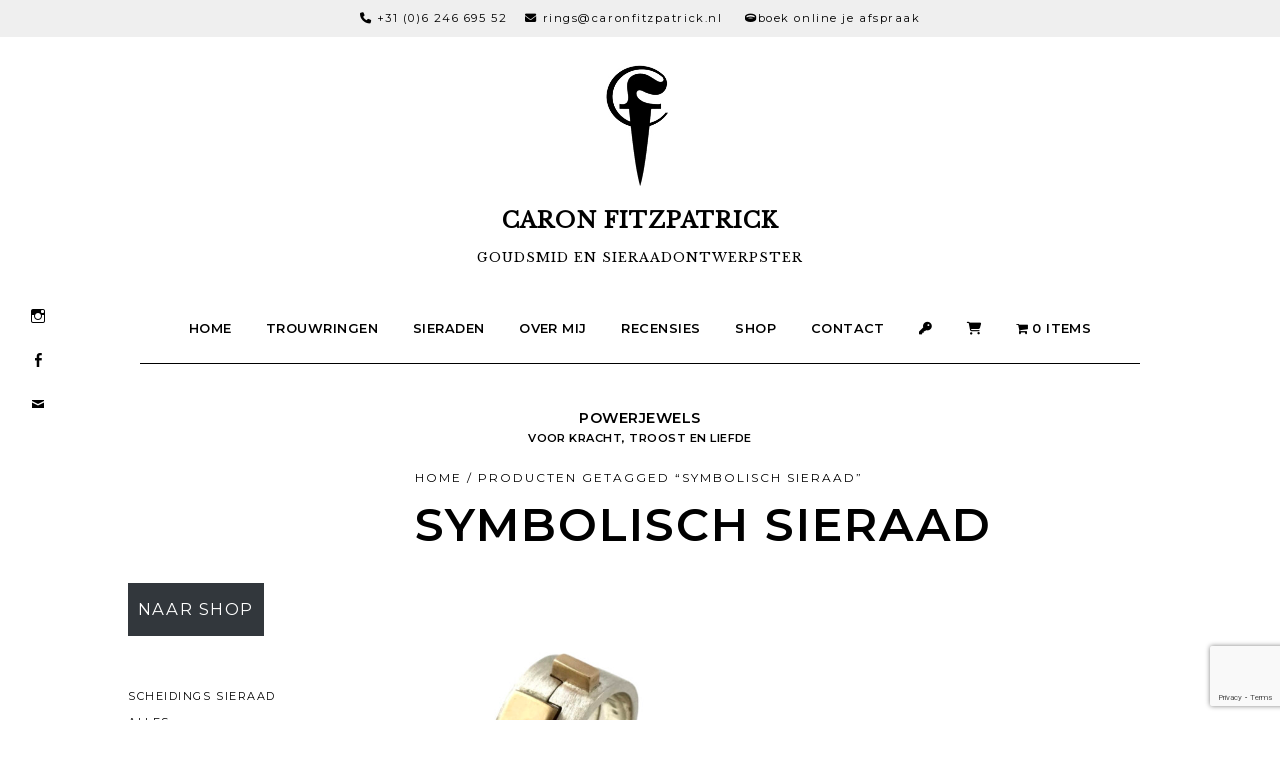

--- FILE ---
content_type: text/html; charset=UTF-8
request_url: https://caronfitzpatrick.nl/product-tag/symbolisch-sieraad/
body_size: 56775
content:
<!DOCTYPE html>
<html lang="nl-NL">
<head>
<meta charset="UTF-8" />
<meta name="viewport" content="width=device-width, initial-scale=1">
<link rel="profile" href="http://gmpg.org/xfn/11">
<meta name="keywords" content="man, mannen sieraden, trouwringen, gedenksieraden, goudsmid, amsterdam, stoer, stoere sieraden, trouwring man, trouwring heren, herinnering sieraad, oud goud, opdracht" />
<meta name="description" content="Goudsmid in Amsterdam ontwerpt en maakt stoere persoonlijke sieraden. Trouwringen, mannen sieraden, gedenksieraden. In opdracht en eigen collectie." />
<link rel="pingback" href="https://caronfitzpatrick.nl/xmlrpc.php">
<link href="https://fonts.googleapis.com/css?family=Libre+Baskerville|Montserrat:300,400,600" rel="stylesheet">
<script src="https://use.fontawesome.com/9cb8550b67.js"></script>
<meta name='robots' content='index, follow, max-image-preview:large, max-snippet:-1, max-video-preview:-1' />
	<style>img:is([sizes="auto" i], [sizes^="auto," i]) { contain-intrinsic-size: 3000px 1500px }</style>
	
	<!-- This site is optimized with the Yoast SEO plugin v26.7 - https://yoast.com/wordpress/plugins/seo/ -->
	<title>symbolisch sieraad Archieven - Caron Fitzpatrick</title>
	<link rel="canonical" href="https://caronfitzpatrick.nl/product-tag/symbolisch-sieraad/" />
	<meta property="og:locale" content="nl_NL" />
	<meta property="og:type" content="article" />
	<meta property="og:title" content="symbolisch sieraad Archieven - Caron Fitzpatrick" />
	<meta property="og:url" content="https://caronfitzpatrick.nl/product-tag/symbolisch-sieraad/" />
	<meta property="og:site_name" content="Caron Fitzpatrick" />
	<meta name="twitter:card" content="summary_large_image" />
	<script type="application/ld+json" class="yoast-schema-graph">{"@context":"https://schema.org","@graph":[{"@type":"CollectionPage","@id":"https://caronfitzpatrick.nl/product-tag/symbolisch-sieraad/","url":"https://caronfitzpatrick.nl/product-tag/symbolisch-sieraad/","name":"symbolisch sieraad Archieven - Caron Fitzpatrick","isPartOf":{"@id":"https://caronfitzpatrick.nl/#website"},"primaryImageOfPage":{"@id":"https://caronfitzpatrick.nl/product-tag/symbolisch-sieraad/#primaryimage"},"image":{"@id":"https://caronfitzpatrick.nl/product-tag/symbolisch-sieraad/#primaryimage"},"thumbnailUrl":"https://caronfitzpatrick.nl/wp-content/uploads/2020/11/unconditional-love-1.0.jpg","breadcrumb":{"@id":"https://caronfitzpatrick.nl/product-tag/symbolisch-sieraad/#breadcrumb"},"inLanguage":"nl-NL"},{"@type":"ImageObject","inLanguage":"nl-NL","@id":"https://caronfitzpatrick.nl/product-tag/symbolisch-sieraad/#primaryimage","url":"https://caronfitzpatrick.nl/wp-content/uploads/2020/11/unconditional-love-1.0.jpg","contentUrl":"https://caronfitzpatrick.nl/wp-content/uploads/2020/11/unconditional-love-1.0.jpg","width":960,"height":960},{"@type":"BreadcrumbList","@id":"https://caronfitzpatrick.nl/product-tag/symbolisch-sieraad/#breadcrumb","itemListElement":[{"@type":"ListItem","position":1,"name":"Home","item":"https://caronfitzpatrick.nl/"},{"@type":"ListItem","position":2,"name":"symbolisch sieraad"}]},{"@type":"WebSite","@id":"https://caronfitzpatrick.nl/#website","url":"https://caronfitzpatrick.nl/","name":"Caron Fitzpatrick","description":"goudsmid en sieraadontwerpster","publisher":{"@id":"https://caronfitzpatrick.nl/#organization"},"potentialAction":[{"@type":"SearchAction","target":{"@type":"EntryPoint","urlTemplate":"https://caronfitzpatrick.nl/?s={search_term_string}"},"query-input":{"@type":"PropertyValueSpecification","valueRequired":true,"valueName":"search_term_string"}}],"inLanguage":"nl-NL"},{"@type":"Organization","@id":"https://caronfitzpatrick.nl/#organization","name":"Caron Fitzpatrick","url":"https://caronfitzpatrick.nl/","logo":{"@type":"ImageObject","inLanguage":"nl-NL","@id":"https://caronfitzpatrick.nl/#/schema/logo/image/","url":"https://caronfitzpatrick.nl/wp-content/uploads/2022/06/caron_fitzpatrick_logo.png","contentUrl":"https://caronfitzpatrick.nl/wp-content/uploads/2022/06/caron_fitzpatrick_logo.png","width":2000,"height":2000,"caption":"Caron Fitzpatrick"},"image":{"@id":"https://caronfitzpatrick.nl/#/schema/logo/image/"},"sameAs":["https://www.instagram.com/caronfitzpatrickjewellery/"]}]}</script>
	<!-- / Yoast SEO plugin. -->


<link rel='dns-prefetch' href='//kit.fontawesome.com' />
<link rel='dns-prefetch' href='//fonts.googleapis.com' />
<link rel="alternate" type="application/rss+xml" title="Caron Fitzpatrick &raquo; feed" href="https://caronfitzpatrick.nl/feed/" />
<link rel="alternate" type="application/rss+xml" title="Caron Fitzpatrick &raquo; reacties feed" href="https://caronfitzpatrick.nl/comments/feed/" />
<link rel="alternate" type="application/rss+xml" title="Caron Fitzpatrick &raquo; symbolisch sieraad Tag feed" href="https://caronfitzpatrick.nl/product-tag/symbolisch-sieraad/feed/" />
<script type="text/javascript">
/* <![CDATA[ */
window._wpemojiSettings = {"baseUrl":"https:\/\/s.w.org\/images\/core\/emoji\/16.0.1\/72x72\/","ext":".png","svgUrl":"https:\/\/s.w.org\/images\/core\/emoji\/16.0.1\/svg\/","svgExt":".svg","source":{"concatemoji":"https:\/\/caronfitzpatrick.nl\/wp-includes\/js\/wp-emoji-release.min.js?ver=7c9b908ae197c153577106a5720b97f8"}};
/*! This file is auto-generated */
!function(s,n){var o,i,e;function c(e){try{var t={supportTests:e,timestamp:(new Date).valueOf()};sessionStorage.setItem(o,JSON.stringify(t))}catch(e){}}function p(e,t,n){e.clearRect(0,0,e.canvas.width,e.canvas.height),e.fillText(t,0,0);var t=new Uint32Array(e.getImageData(0,0,e.canvas.width,e.canvas.height).data),a=(e.clearRect(0,0,e.canvas.width,e.canvas.height),e.fillText(n,0,0),new Uint32Array(e.getImageData(0,0,e.canvas.width,e.canvas.height).data));return t.every(function(e,t){return e===a[t]})}function u(e,t){e.clearRect(0,0,e.canvas.width,e.canvas.height),e.fillText(t,0,0);for(var n=e.getImageData(16,16,1,1),a=0;a<n.data.length;a++)if(0!==n.data[a])return!1;return!0}function f(e,t,n,a){switch(t){case"flag":return n(e,"\ud83c\udff3\ufe0f\u200d\u26a7\ufe0f","\ud83c\udff3\ufe0f\u200b\u26a7\ufe0f")?!1:!n(e,"\ud83c\udde8\ud83c\uddf6","\ud83c\udde8\u200b\ud83c\uddf6")&&!n(e,"\ud83c\udff4\udb40\udc67\udb40\udc62\udb40\udc65\udb40\udc6e\udb40\udc67\udb40\udc7f","\ud83c\udff4\u200b\udb40\udc67\u200b\udb40\udc62\u200b\udb40\udc65\u200b\udb40\udc6e\u200b\udb40\udc67\u200b\udb40\udc7f");case"emoji":return!a(e,"\ud83e\udedf")}return!1}function g(e,t,n,a){var r="undefined"!=typeof WorkerGlobalScope&&self instanceof WorkerGlobalScope?new OffscreenCanvas(300,150):s.createElement("canvas"),o=r.getContext("2d",{willReadFrequently:!0}),i=(o.textBaseline="top",o.font="600 32px Arial",{});return e.forEach(function(e){i[e]=t(o,e,n,a)}),i}function t(e){var t=s.createElement("script");t.src=e,t.defer=!0,s.head.appendChild(t)}"undefined"!=typeof Promise&&(o="wpEmojiSettingsSupports",i=["flag","emoji"],n.supports={everything:!0,everythingExceptFlag:!0},e=new Promise(function(e){s.addEventListener("DOMContentLoaded",e,{once:!0})}),new Promise(function(t){var n=function(){try{var e=JSON.parse(sessionStorage.getItem(o));if("object"==typeof e&&"number"==typeof e.timestamp&&(new Date).valueOf()<e.timestamp+604800&&"object"==typeof e.supportTests)return e.supportTests}catch(e){}return null}();if(!n){if("undefined"!=typeof Worker&&"undefined"!=typeof OffscreenCanvas&&"undefined"!=typeof URL&&URL.createObjectURL&&"undefined"!=typeof Blob)try{var e="postMessage("+g.toString()+"("+[JSON.stringify(i),f.toString(),p.toString(),u.toString()].join(",")+"));",a=new Blob([e],{type:"text/javascript"}),r=new Worker(URL.createObjectURL(a),{name:"wpTestEmojiSupports"});return void(r.onmessage=function(e){c(n=e.data),r.terminate(),t(n)})}catch(e){}c(n=g(i,f,p,u))}t(n)}).then(function(e){for(var t in e)n.supports[t]=e[t],n.supports.everything=n.supports.everything&&n.supports[t],"flag"!==t&&(n.supports.everythingExceptFlag=n.supports.everythingExceptFlag&&n.supports[t]);n.supports.everythingExceptFlag=n.supports.everythingExceptFlag&&!n.supports.flag,n.DOMReady=!1,n.readyCallback=function(){n.DOMReady=!0}}).then(function(){return e}).then(function(){var e;n.supports.everything||(n.readyCallback(),(e=n.source||{}).concatemoji?t(e.concatemoji):e.wpemoji&&e.twemoji&&(t(e.twemoji),t(e.wpemoji)))}))}((window,document),window._wpemojiSettings);
/* ]]> */
</script>
<style id='wp-emoji-styles-inline-css' type='text/css'>

	img.wp-smiley, img.emoji {
		display: inline !important;
		border: none !important;
		box-shadow: none !important;
		height: 1em !important;
		width: 1em !important;
		margin: 0 0.07em !important;
		vertical-align: -0.1em !important;
		background: none !important;
		padding: 0 !important;
	}
</style>
<link rel='stylesheet' id='wp-block-library-css' href='https://caronfitzpatrick.nl/wp-includes/css/dist/block-library/style.min.css?ver=7c9b908ae197c153577106a5720b97f8' type='text/css' media='all' />
<style id='classic-theme-styles-inline-css' type='text/css'>
/*! This file is auto-generated */
.wp-block-button__link{color:#fff;background-color:#32373c;border-radius:9999px;box-shadow:none;text-decoration:none;padding:calc(.667em + 2px) calc(1.333em + 2px);font-size:1.125em}.wp-block-file__button{background:#32373c;color:#fff;text-decoration:none}
</style>
<style id='font-awesome-svg-styles-default-inline-css' type='text/css'>
.svg-inline--fa {
  display: inline-block;
  height: 1em;
  overflow: visible;
  vertical-align: -.125em;
}
</style>
<link rel='stylesheet' id='font-awesome-svg-styles-css' href='https://caronfitzpatrick.nl/wp-content/uploads/font-awesome/v6.1.1/css/svg-with-js.css' type='text/css' media='all' />
<style id='font-awesome-svg-styles-inline-css' type='text/css'>
   .wp-block-font-awesome-icon svg::before,
   .wp-rich-text-font-awesome-icon svg::before {content: unset;}
</style>
<style id='global-styles-inline-css' type='text/css'>
:root{--wp--preset--aspect-ratio--square: 1;--wp--preset--aspect-ratio--4-3: 4/3;--wp--preset--aspect-ratio--3-4: 3/4;--wp--preset--aspect-ratio--3-2: 3/2;--wp--preset--aspect-ratio--2-3: 2/3;--wp--preset--aspect-ratio--16-9: 16/9;--wp--preset--aspect-ratio--9-16: 9/16;--wp--preset--color--black: #000000;--wp--preset--color--cyan-bluish-gray: #abb8c3;--wp--preset--color--white: #ffffff;--wp--preset--color--pale-pink: #f78da7;--wp--preset--color--vivid-red: #cf2e2e;--wp--preset--color--luminous-vivid-orange: #ff6900;--wp--preset--color--luminous-vivid-amber: #fcb900;--wp--preset--color--light-green-cyan: #7bdcb5;--wp--preset--color--vivid-green-cyan: #00d084;--wp--preset--color--pale-cyan-blue: #8ed1fc;--wp--preset--color--vivid-cyan-blue: #0693e3;--wp--preset--color--vivid-purple: #9b51e0;--wp--preset--gradient--vivid-cyan-blue-to-vivid-purple: linear-gradient(135deg,rgba(6,147,227,1) 0%,rgb(155,81,224) 100%);--wp--preset--gradient--light-green-cyan-to-vivid-green-cyan: linear-gradient(135deg,rgb(122,220,180) 0%,rgb(0,208,130) 100%);--wp--preset--gradient--luminous-vivid-amber-to-luminous-vivid-orange: linear-gradient(135deg,rgba(252,185,0,1) 0%,rgba(255,105,0,1) 100%);--wp--preset--gradient--luminous-vivid-orange-to-vivid-red: linear-gradient(135deg,rgba(255,105,0,1) 0%,rgb(207,46,46) 100%);--wp--preset--gradient--very-light-gray-to-cyan-bluish-gray: linear-gradient(135deg,rgb(238,238,238) 0%,rgb(169,184,195) 100%);--wp--preset--gradient--cool-to-warm-spectrum: linear-gradient(135deg,rgb(74,234,220) 0%,rgb(151,120,209) 20%,rgb(207,42,186) 40%,rgb(238,44,130) 60%,rgb(251,105,98) 80%,rgb(254,248,76) 100%);--wp--preset--gradient--blush-light-purple: linear-gradient(135deg,rgb(255,206,236) 0%,rgb(152,150,240) 100%);--wp--preset--gradient--blush-bordeaux: linear-gradient(135deg,rgb(254,205,165) 0%,rgb(254,45,45) 50%,rgb(107,0,62) 100%);--wp--preset--gradient--luminous-dusk: linear-gradient(135deg,rgb(255,203,112) 0%,rgb(199,81,192) 50%,rgb(65,88,208) 100%);--wp--preset--gradient--pale-ocean: linear-gradient(135deg,rgb(255,245,203) 0%,rgb(182,227,212) 50%,rgb(51,167,181) 100%);--wp--preset--gradient--electric-grass: linear-gradient(135deg,rgb(202,248,128) 0%,rgb(113,206,126) 100%);--wp--preset--gradient--midnight: linear-gradient(135deg,rgb(2,3,129) 0%,rgb(40,116,252) 100%);--wp--preset--font-size--small: 13px;--wp--preset--font-size--medium: 20px;--wp--preset--font-size--large: 36px;--wp--preset--font-size--x-large: 42px;--wp--preset--spacing--20: 0.44rem;--wp--preset--spacing--30: 0.67rem;--wp--preset--spacing--40: 1rem;--wp--preset--spacing--50: 1.5rem;--wp--preset--spacing--60: 2.25rem;--wp--preset--spacing--70: 3.38rem;--wp--preset--spacing--80: 5.06rem;--wp--preset--shadow--natural: 6px 6px 9px rgba(0, 0, 0, 0.2);--wp--preset--shadow--deep: 12px 12px 50px rgba(0, 0, 0, 0.4);--wp--preset--shadow--sharp: 6px 6px 0px rgba(0, 0, 0, 0.2);--wp--preset--shadow--outlined: 6px 6px 0px -3px rgba(255, 255, 255, 1), 6px 6px rgba(0, 0, 0, 1);--wp--preset--shadow--crisp: 6px 6px 0px rgba(0, 0, 0, 1);}:where(.is-layout-flex){gap: 0.5em;}:where(.is-layout-grid){gap: 0.5em;}body .is-layout-flex{display: flex;}.is-layout-flex{flex-wrap: wrap;align-items: center;}.is-layout-flex > :is(*, div){margin: 0;}body .is-layout-grid{display: grid;}.is-layout-grid > :is(*, div){margin: 0;}:where(.wp-block-columns.is-layout-flex){gap: 2em;}:where(.wp-block-columns.is-layout-grid){gap: 2em;}:where(.wp-block-post-template.is-layout-flex){gap: 1.25em;}:where(.wp-block-post-template.is-layout-grid){gap: 1.25em;}.has-black-color{color: var(--wp--preset--color--black) !important;}.has-cyan-bluish-gray-color{color: var(--wp--preset--color--cyan-bluish-gray) !important;}.has-white-color{color: var(--wp--preset--color--white) !important;}.has-pale-pink-color{color: var(--wp--preset--color--pale-pink) !important;}.has-vivid-red-color{color: var(--wp--preset--color--vivid-red) !important;}.has-luminous-vivid-orange-color{color: var(--wp--preset--color--luminous-vivid-orange) !important;}.has-luminous-vivid-amber-color{color: var(--wp--preset--color--luminous-vivid-amber) !important;}.has-light-green-cyan-color{color: var(--wp--preset--color--light-green-cyan) !important;}.has-vivid-green-cyan-color{color: var(--wp--preset--color--vivid-green-cyan) !important;}.has-pale-cyan-blue-color{color: var(--wp--preset--color--pale-cyan-blue) !important;}.has-vivid-cyan-blue-color{color: var(--wp--preset--color--vivid-cyan-blue) !important;}.has-vivid-purple-color{color: var(--wp--preset--color--vivid-purple) !important;}.has-black-background-color{background-color: var(--wp--preset--color--black) !important;}.has-cyan-bluish-gray-background-color{background-color: var(--wp--preset--color--cyan-bluish-gray) !important;}.has-white-background-color{background-color: var(--wp--preset--color--white) !important;}.has-pale-pink-background-color{background-color: var(--wp--preset--color--pale-pink) !important;}.has-vivid-red-background-color{background-color: var(--wp--preset--color--vivid-red) !important;}.has-luminous-vivid-orange-background-color{background-color: var(--wp--preset--color--luminous-vivid-orange) !important;}.has-luminous-vivid-amber-background-color{background-color: var(--wp--preset--color--luminous-vivid-amber) !important;}.has-light-green-cyan-background-color{background-color: var(--wp--preset--color--light-green-cyan) !important;}.has-vivid-green-cyan-background-color{background-color: var(--wp--preset--color--vivid-green-cyan) !important;}.has-pale-cyan-blue-background-color{background-color: var(--wp--preset--color--pale-cyan-blue) !important;}.has-vivid-cyan-blue-background-color{background-color: var(--wp--preset--color--vivid-cyan-blue) !important;}.has-vivid-purple-background-color{background-color: var(--wp--preset--color--vivid-purple) !important;}.has-black-border-color{border-color: var(--wp--preset--color--black) !important;}.has-cyan-bluish-gray-border-color{border-color: var(--wp--preset--color--cyan-bluish-gray) !important;}.has-white-border-color{border-color: var(--wp--preset--color--white) !important;}.has-pale-pink-border-color{border-color: var(--wp--preset--color--pale-pink) !important;}.has-vivid-red-border-color{border-color: var(--wp--preset--color--vivid-red) !important;}.has-luminous-vivid-orange-border-color{border-color: var(--wp--preset--color--luminous-vivid-orange) !important;}.has-luminous-vivid-amber-border-color{border-color: var(--wp--preset--color--luminous-vivid-amber) !important;}.has-light-green-cyan-border-color{border-color: var(--wp--preset--color--light-green-cyan) !important;}.has-vivid-green-cyan-border-color{border-color: var(--wp--preset--color--vivid-green-cyan) !important;}.has-pale-cyan-blue-border-color{border-color: var(--wp--preset--color--pale-cyan-blue) !important;}.has-vivid-cyan-blue-border-color{border-color: var(--wp--preset--color--vivid-cyan-blue) !important;}.has-vivid-purple-border-color{border-color: var(--wp--preset--color--vivid-purple) !important;}.has-vivid-cyan-blue-to-vivid-purple-gradient-background{background: var(--wp--preset--gradient--vivid-cyan-blue-to-vivid-purple) !important;}.has-light-green-cyan-to-vivid-green-cyan-gradient-background{background: var(--wp--preset--gradient--light-green-cyan-to-vivid-green-cyan) !important;}.has-luminous-vivid-amber-to-luminous-vivid-orange-gradient-background{background: var(--wp--preset--gradient--luminous-vivid-amber-to-luminous-vivid-orange) !important;}.has-luminous-vivid-orange-to-vivid-red-gradient-background{background: var(--wp--preset--gradient--luminous-vivid-orange-to-vivid-red) !important;}.has-very-light-gray-to-cyan-bluish-gray-gradient-background{background: var(--wp--preset--gradient--very-light-gray-to-cyan-bluish-gray) !important;}.has-cool-to-warm-spectrum-gradient-background{background: var(--wp--preset--gradient--cool-to-warm-spectrum) !important;}.has-blush-light-purple-gradient-background{background: var(--wp--preset--gradient--blush-light-purple) !important;}.has-blush-bordeaux-gradient-background{background: var(--wp--preset--gradient--blush-bordeaux) !important;}.has-luminous-dusk-gradient-background{background: var(--wp--preset--gradient--luminous-dusk) !important;}.has-pale-ocean-gradient-background{background: var(--wp--preset--gradient--pale-ocean) !important;}.has-electric-grass-gradient-background{background: var(--wp--preset--gradient--electric-grass) !important;}.has-midnight-gradient-background{background: var(--wp--preset--gradient--midnight) !important;}.has-small-font-size{font-size: var(--wp--preset--font-size--small) !important;}.has-medium-font-size{font-size: var(--wp--preset--font-size--medium) !important;}.has-large-font-size{font-size: var(--wp--preset--font-size--large) !important;}.has-x-large-font-size{font-size: var(--wp--preset--font-size--x-large) !important;}
:where(.wp-block-post-template.is-layout-flex){gap: 1.25em;}:where(.wp-block-post-template.is-layout-grid){gap: 1.25em;}
:where(.wp-block-columns.is-layout-flex){gap: 2em;}:where(.wp-block-columns.is-layout-grid){gap: 2em;}
:root :where(.wp-block-pullquote){font-size: 1.5em;line-height: 1.6;}
</style>
<link rel='stylesheet' id='contact-form-7-css' href='https://caronfitzpatrick.nl/wp-content/plugins/contact-form-7/includes/css/styles.css?ver=6.1.4' type='text/css' media='all' />
<link rel='stylesheet' id='wpmenucart-icons-css' href='https://caronfitzpatrick.nl/wp-content/plugins/woocommerce-menu-bar-cart/assets/css/wpmenucart-icons.min.css?ver=2.14.12' type='text/css' media='all' />
<style id='wpmenucart-icons-inline-css' type='text/css'>
@font-face{font-family:WPMenuCart;src:url(https://caronfitzpatrick.nl/wp-content/plugins/woocommerce-menu-bar-cart/assets/fonts/WPMenuCart.eot);src:url(https://caronfitzpatrick.nl/wp-content/plugins/woocommerce-menu-bar-cart/assets/fonts/WPMenuCart.eot?#iefix) format('embedded-opentype'),url(https://caronfitzpatrick.nl/wp-content/plugins/woocommerce-menu-bar-cart/assets/fonts/WPMenuCart.woff2) format('woff2'),url(https://caronfitzpatrick.nl/wp-content/plugins/woocommerce-menu-bar-cart/assets/fonts/WPMenuCart.woff) format('woff'),url(https://caronfitzpatrick.nl/wp-content/plugins/woocommerce-menu-bar-cart/assets/fonts/WPMenuCart.ttf) format('truetype'),url(https://caronfitzpatrick.nl/wp-content/plugins/woocommerce-menu-bar-cart/assets/fonts/WPMenuCart.svg#WPMenuCart) format('svg');font-weight:400;font-style:normal;font-display:swap}
</style>
<link rel='stylesheet' id='wpmenucart-css' href='https://caronfitzpatrick.nl/wp-content/plugins/woocommerce-menu-bar-cart/assets/css/wpmenucart-main.min.css?ver=2.14.12' type='text/css' media='all' />
<style id='woocommerce-inline-inline-css' type='text/css'>
.woocommerce form .form-row .required { visibility: visible; }
</style>
<link rel='stylesheet' id='product-size-charts-css' href='https://caronfitzpatrick.nl/wp-content/plugins/woo-advanced-product-size-chart/public/css/size-chart-for-woocommerce-public.css?ver=2.4.7' type='text/css' media='all' />
<link rel='stylesheet' id='hawea-fonts-css' href='https://fonts.googleapis.com/css?family=Amiri%3A400%2C700%2C400italic&#038;subset=latin%2Clatin-ext' type='text/css' media='all' />
<link rel='stylesheet' id='hawea-style-css' href='https://caronfitzpatrick.nl/wp-content/themes/caron/style.css?ver=20151215' type='text/css' media='all' />
<link rel='stylesheet' id='hawea-animatecss-css' href='https://caronfitzpatrick.nl/wp-content/themes/caron/css/animate.min.css?ver=3.5.0' type='text/css' media='all' />
<link rel='stylesheet' id='hawea-slick-style-css' href='https://caronfitzpatrick.nl/wp-content/themes/caron/js/slick/slick.css?ver=7c9b908ae197c153577106a5720b97f8' type='text/css' media='all' />
<link rel='stylesheet' id='genericons-css' href='https://caronfitzpatrick.nl/wp-content/themes/caron/genericons/genericons.css?ver=3.4.1' type='text/css' media='all' />
<link rel='stylesheet' id='mollie-applepaydirect-css' href='https://caronfitzpatrick.nl/wp-content/plugins/mollie-payments-for-woocommerce/public/css/mollie-applepaydirect.min.css?ver=1765811029' type='text/css' media='screen' />
<script type="text/javascript" src="https://caronfitzpatrick.nl/wp-includes/js/jquery/jquery.min.js?ver=3.7.1" id="jquery-core-js"></script>
<script type="text/javascript" src="https://caronfitzpatrick.nl/wp-includes/js/jquery/jquery-migrate.min.js?ver=3.4.1" id="jquery-migrate-js"></script>
<script type="text/javascript" src="https://caronfitzpatrick.nl/wp-content/plugins/woocommerce/assets/js/jquery-blockui/jquery.blockUI.min.js?ver=2.7.0-wc.10.4.3" id="wc-jquery-blockui-js" defer="defer" data-wp-strategy="defer"></script>
<script type="text/javascript" id="wc-add-to-cart-js-extra">
/* <![CDATA[ */
var wc_add_to_cart_params = {"ajax_url":"\/wp-admin\/admin-ajax.php","wc_ajax_url":"\/?wc-ajax=%%endpoint%%","i18n_view_cart":"Bekijk winkelwagen","cart_url":"https:\/\/caronfitzpatrick.nl\/bag\/","is_cart":"","cart_redirect_after_add":"no"};
/* ]]> */
</script>
<script type="text/javascript" src="https://caronfitzpatrick.nl/wp-content/plugins/woocommerce/assets/js/frontend/add-to-cart.min.js?ver=10.4.3" id="wc-add-to-cart-js" defer="defer" data-wp-strategy="defer"></script>
<script type="text/javascript" src="https://caronfitzpatrick.nl/wp-content/plugins/woocommerce/assets/js/js-cookie/js.cookie.min.js?ver=2.1.4-wc.10.4.3" id="wc-js-cookie-js" defer="defer" data-wp-strategy="defer"></script>
<script type="text/javascript" id="woocommerce-js-extra">
/* <![CDATA[ */
var woocommerce_params = {"ajax_url":"\/wp-admin\/admin-ajax.php","wc_ajax_url":"\/?wc-ajax=%%endpoint%%","i18n_password_show":"Wachtwoord weergeven","i18n_password_hide":"Wachtwoord verbergen"};
/* ]]> */
</script>
<script type="text/javascript" src="https://caronfitzpatrick.nl/wp-content/plugins/woocommerce/assets/js/frontend/woocommerce.min.js?ver=10.4.3" id="woocommerce-js" defer="defer" data-wp-strategy="defer"></script>
<script type="text/javascript" src="https://caronfitzpatrick.nl/wp-content/themes/caron/js/topbutton.js?ver=7c9b908ae197c153577106a5720b97f8" id="custom-script-js"></script>
<script type="text/javascript" src="https://caronfitzpatrick.nl/wp-content/themes/caron/js/jquery.viewportchecker.min.js?ver=1.8.5" id="hawea-viewportchecker-js"></script>
<script type="text/javascript" src="https://caronfitzpatrick.nl/wp-content/themes/caron/js/pace.min.js?ver=1.0.0" id="hawea-loadingbar-js"></script>
<script type="text/javascript" src="https://caronfitzpatrick.nl/wp-content/themes/caron/js/imagesLoaded.js?ver=3.2.0" id="hawea-imagesLoaded-js"></script>
<script type="text/javascript" src="https://caronfitzpatrick.nl/wp-content/themes/caron/js/slick/slick.min.js?ver=1.5.9" id="hawea-slick-js"></script>
<script defer crossorigin="anonymous" type="text/javascript" src="https://kit.fontawesome.com/b3a3d16a65.js" id="font-awesome-official-js"></script>
<link rel="https://api.w.org/" href="https://caronfitzpatrick.nl/wp-json/" /><link rel="alternate" title="JSON" type="application/json" href="https://caronfitzpatrick.nl/wp-json/wp/v2/product_tag/349" /><link rel="EditURI" type="application/rsd+xml" title="RSD" href="https://caronfitzpatrick.nl/xmlrpc.php?rsd" />

<script type="text/javascript">
(function(url){
	if(/(?:Chrome\/26\.0\.1410\.63 Safari\/537\.31|WordfenceTestMonBot)/.test(navigator.userAgent)){ return; }
	var addEvent = function(evt, handler) {
		if (window.addEventListener) {
			document.addEventListener(evt, handler, false);
		} else if (window.attachEvent) {
			document.attachEvent('on' + evt, handler);
		}
	};
	var removeEvent = function(evt, handler) {
		if (window.removeEventListener) {
			document.removeEventListener(evt, handler, false);
		} else if (window.detachEvent) {
			document.detachEvent('on' + evt, handler);
		}
	};
	var evts = 'contextmenu dblclick drag dragend dragenter dragleave dragover dragstart drop keydown keypress keyup mousedown mousemove mouseout mouseover mouseup mousewheel scroll'.split(' ');
	var logHuman = function() {
		if (window.wfLogHumanRan) { return; }
		window.wfLogHumanRan = true;
		var wfscr = document.createElement('script');
		wfscr.type = 'text/javascript';
		wfscr.async = true;
		wfscr.src = url + '&r=' + Math.random();
		(document.getElementsByTagName('head')[0]||document.getElementsByTagName('body')[0]).appendChild(wfscr);
		for (var i = 0; i < evts.length; i++) {
			removeEvent(evts[i], logHuman);
		}
	};
	for (var i = 0; i < evts.length; i++) {
		addEvent(evts[i], logHuman);
	}
})('//caronfitzpatrick.nl/?wordfence_lh=1&hid=3D0C75F648BAE6B3D00BA6E5A803CD29');
</script>	<style type="text/css">
			a {color: ;}
				#colophon {background: ;}
				#front-pagecontent {background: ;}
				.onsale {background: ;}
				.onsale {color: ;}
		</style>
    	<noscript><style>.woocommerce-product-gallery{ opacity: 1 !important; }</style></noscript>
		<style type="text/css" id="hawea-header-css">
		
		</style>
	<link rel="icon" href="https://caronfitzpatrick.nl/wp-content/uploads/2017/07/favicon-36x36.jpg" sizes="32x32" />
<link rel="icon" href="https://caronfitzpatrick.nl/wp-content/uploads/2017/07/favicon.jpg" sizes="192x192" />
<link rel="apple-touch-icon" href="https://caronfitzpatrick.nl/wp-content/uploads/2017/07/favicon.jpg" />
<meta name="msapplication-TileImage" content="https://caronfitzpatrick.nl/wp-content/uploads/2017/07/favicon.jpg" />
		<style type="text/css" id="wp-custom-css">
			.woocommerce-product-gallery .flex-control-thumbs img{
	width: 109px;
	height:109px;
}
ul.wc-block-product-categories-list{padding-left: 0;} 
ul.wc-block-product-categories-list.wc-block-product-categories-list--depth-1 {padding-left: 10px;} 
.widget-area .widget ul li {
    list-style: none;
	white-space: inherit;}
#secondary {
	font-size: 11px;}
.wp-block-button__link {
	border-radius: 0;
	padding: 0.6em;
}
.wp-block-button__link {
	font-size: 1.5em;}
.single-product .entry-summary .price {
    display: block;
    clear: both;
    font-size: 16px;
    font-size: 1.225rem;
    font-weight: normal;
}
.woocommerce table.variations {
    border-top: none;
    font-family: 'Montserrat', monospace;
    color: #000000;
    padding-top: 10px;
    line-height: 1.25;
    font-size: 0.8875rem;
    text-transform: lowercase;
}
.woocommerce-variation-price {
	padding: 20px;
    border: 1px solid black;
    max-width: 200px;
}
.woocommerce-ordering select, .variations select {
	    font-family: 'Montserrat', monospace;
	font-weight: normal;
}
.woocommerce-ordering:after, .woocommerce .variations_form table td.value:after {
    position: absolute;
    top: 17px;
}
#topsidebar {
    background: #efefef;
    margin: 44px auto 0;
    /* margin-top: 20px; */
    position: relative;
    font-size: 0.7rem;
    text-align: center;
	z-index:1000;
}
#topsidebar a {
	    font-family: 'Montserrat';
}
#topsidebar p {
    text-align: center;
    line-height: 1.55;
	margin-bottom: 0;
}
.single_variation_wrap, .variations_button {
    padding-top: 0;
}
.button-wrapper #chart-button, .button-wrapper .md-size-chart-btn {
    color: #000000;
    border-bottom: 2px solid black;
    /* border-left: 2px solid black; */
}
.quantity .qty {
    width: 50px;
    text-align: center;
    padding: 9px 6px 6px 20px;
}
.variations_form, .single-product .product .cart {
    padding-top: 0;
}
.woocommerce .entry-summary button[type=submit], .woocommerce .entry-summary input[type=submit], .woo-sc-button {
	float: right;
}
.fullwidth.woocommerce-cart  #primary {
	    padding-left: 0;
    padding-right: 0;
}
.woocommerce-shipping-methods {
	    font-family: 'Libre Baskerville', monospace;
    color: #000000;
    line-height: 2;
    font-size: 0.7875rem;
    text-transform: lowercase;
}
.entry-content ul li:before {
	content: none;
}
input, optgroup, select, textarea {
    margin: 2px 5px 0 0;
}
.woocommerce-checkout-review-order-table tfoot {
	    font-size: 0.8em;
}
#payment .payment_methods li .payment_box p {
    margin: 0;
    font-size: 13px;
    font-size: 0.75rem;
}
.woocommerce-privacy-policy-text p, .woocommerce-terms-and-conditions-checkbox-text {
	font-size: 0.625rem;
}
#payment .place-order .button, .woocommerce-checkout .button {
    background: rgb(0 0 0);
    border: none;
    padding: 20px;
    color: white;
    width: 100%;
}
.order_details ul.wc-item-meta {
	background: #efefef;
    padding: 10px;
	font-size: 0.9em;
	margin-top:20px;
}
@media screen and (min-width: 767px)
{
#topsidebar {
    width: 100%;
    background: #efefef;
    padding: 10px 30px;
    min-height: 20px;
    z-index: 1000;
    margin: 0;
    position: fixed;
    top: 0;
}
	.single_variation_wrap, .variations_button {
    padding-top: 30px;
}
	.woocommerce-checkout #order_review {
    margin-top: 5px;
    width: 51.63934426229508%;
    padding-left: 10px!important;
    padding-right: 10px!important;
}
	.variations_form, .single-product .product .cart {
    padding-top: 40px;
}
	.quantity .qty {
    width:  70px;
    text-align: center;
    padding: 9px 6px 6px 20px;
}
	#order_review {
    padding: 10px 0;
}
}
@media screen and (min-width: 1100px) {
.woocommerce-checkout #order_review {
    margin-top: 5px;
    width: 51.63934426229508%;
    padding-left: 10px!important;
    padding-right: 10px!important;
}
	table.woocommerce-checkout-review-order-table td.product-name, table.woocommerce-checkout-review-order-table td.product-total {
    font-size: 13px;
    font-size: 0.7875rem;
}
	#order_review {
    padding: 10px 0;
}
}		</style>
		<script type="text/javascript" src="http://dev.mimimou.com/caron/wp-content/themes/caron/js/header.js"></script>
<!-- Global site tag (gtag.js) - Google Analytics -->
<script async src="https://www.googletagmanager.com/gtag/js?id=UA-109297894-1"></script>
<script>
  window.dataLayer = window.dataLayer || [];
  function gtag(){dataLayer.push(arguments);}
  gtag('js', new Date());

  gtag('config', 'UA-109297894-1');
</script>
	<meta name="google-site-verification" content="cn-fgyKvb_bX7b_LxoPD0R9C-tcrth0TYgXB1Mu-x0U" />
</head>

<body class="archive tax-product_tag term-symbolisch-sieraad term-349 wp-theme-caron theme-caron woocommerce woocommerce-page woocommerce-no-js slider-off">
	

	<div id="site-container">
	
		<div id="topsidebar"><p><i class="fa fa-phone" aria-hidden="true"></i> <a href="tel:0624669552">+31 (0)6 246 695 52</a> &nbsp;&nbsp;&nbsp;<i class="fa fa-envelope" aria-hidden="true"></i> <a href="mailto:rings@caronfitzpatrick.nl">rings@caronfitzpatrick.nl</a> &nbsp;&nbsp;&nbsp; <i class="fa-solid fa-ring"></i><a href="https://caronfitzpatrick.nl/afspraak/">boek online je afspraak</a></p></div>	
	<header id="masthead" class="cf large" role="banner">
	


 


	<div class="header-wrap cf">

		<div id="site-branding">
							<div id="site-logo">
					<a href="https://caronfitzpatrick.nl/" rel="home"><img src="https://caronfitzpatrick.nl/wp-content/uploads/2017/07/caron_fitzpatrick_logo.jpg" width="190" height="255" alt=""></a>
				</div><!-- end #site-logo -->
			 

			
				<h1 class="site-title"><a href="https://caronfitzpatrick.nl/" rel="home">Caron Fitzpatrick</a></h1>
					
				<h1 class="site-description">goudsmid en sieraadontwerpster</h1>
			
		</div><!-- end #site-branding -->

		<button id="menu-main-toggle"><span>Open</span></button>
			<nav id="site-navigation" class="main-navigation cf" role="navigation">
				<div class="sticky-wrap">


<ul id="menu-main" class="primary-menu"><li id="menu-item-816" class="menu-item menu-item-type-custom menu-item-object-custom menu-item-home menu-item-816"><a href="http://caronfitzpatrick.nl/">home</a></li>
<li id="menu-item-1474" class="menu-item menu-item-type-taxonomy menu-item-object-product_cat menu-item-1474"><a href="https://caronfitzpatrick.nl/product-categorie/trouwringen/">Trouwringen</a></li>
<li id="menu-item-7286" class="menu-item menu-item-type-taxonomy menu-item-object-product_cat menu-item-7286"><a href="https://caronfitzpatrick.nl/product-categorie/sieraad-in-opdracht-laten-maken/">Sieraden</a></li>
<li id="menu-item-677" class="menu-item menu-item-type-post_type menu-item-object-page menu-item-677"><a href="https://caronfitzpatrick.nl/over-mij/">over mij</a></li>
<li id="menu-item-801" class="menu-item menu-item-type-post_type menu-item-object-page menu-item-801"><a href="https://caronfitzpatrick.nl/recensies/">Recensies</a></li>
<li id="menu-item-7282" class="menu-item menu-item-type-post_type menu-item-object-page menu-item-7282"><a href="https://caronfitzpatrick.nl/shop/">Shop</a></li>
<li id="menu-item-12099" class="menu-item menu-item-type-post_type menu-item-object-page menu-item-12099"><a href="https://caronfitzpatrick.nl/afspraak/">Contact</a></li>
<li id="menu-item-5232" class="menu-item menu-item-type-post_type menu-item-object-page menu-item-5232"><a href="https://caronfitzpatrick.nl/my-account-2/"><i class="fa-solid fa-key"></i></a></li>
<li id="menu-item-5234" class="menu-item menu-item-type-post_type menu-item-object-page menu-item-5234"><a href="https://caronfitzpatrick.nl/cart/"><i class="fa-solid fa-cart-shopping"></i></a></li>
<li class="menu-item wpmenucartli wpmenucart-display-standard menu-item" id="wpmenucartli"><a class="wpmenucart-contents empty-wpmenucart-visible" href="https://caronfitzpatrick.nl/shop/" title="Naar de winkel"><i class="wpmenucart-icon-shopping-cart-0" role="img" aria-label="Cart"></i><span class="cartcontents">0 items</span></a></li></ul>		
	
<aside id="shopsidebar-mobile" class="sidebar mobile" role="complementary">
			</aside>
<!-- #secondary -->

		</nav><!-- end #site-nav -->	
	</div><!-- end .header-wrap -->
							<div class="shop-menu">
			<a class="account-btn" href="https://caronfitzpatrick.nl/my-account-2/" title="Sign in / Register"><span class="btn-text">Sign in / Register</span></a>
				 	
        <a class="cart-btn" href="https://caronfitzpatrick.nl/bag/" title="View shopping bag"><span class="btn-text">Cart</span><span class="cart-count">0</span></a>  <!-- end .cart-btn -->


	
	<div class="cart-dropdown">
		<div class="widget woocommerce widget_shopping_cart"><div class="widget_shopping_cart_content"></div></div>	</div><!-- end .cart-dropdown -->
</div><!-- end .shop-menu -->

			
		<nav class="social-nav" role="navigation">
		<ul id="menu-social" class="menu"><li id="menu-item-292" class="menu-item menu-item-type-custom menu-item-object-custom menu-item-292"><a href="https://www.instagram.com/caronfitzpatrickjewellery/">instagram</a></li>
<li id="menu-item-293" class="menu-item menu-item-type-custom menu-item-object-custom menu-item-293"><a href="https://www.facebook.com/www.caronfitzpatrick.nl/">facebook</a></li>
<li id="menu-item-295" class="menu-item menu-item-type-custom menu-item-object-custom menu-item-295"><a href="mailto:rings@caronfitzpatrick.nl">email</a></li>
</ul>	</nav><!-- end .social-nav -->
	<div    style="text-align:center;font-family: 'Montserrat', Arial, sans-serif;
    font-weight: 600;
    z-index: 10000;
    font-size: 0.9rem;
    font-weight: 700;">
	
		
			
	POWERJEWELS<br>
	<span style="font-size: 0.7rem!important;">Voor kracht, troost en liefde</span><br>
		
		</div>
	</header><!-- end #masthead -->




<div id="content-wrap" class="cf">
<div id="primary" class="content-area"><main id="main" class="site-main" role="main"><nav class="woocommerce-breadcrumb" aria-label="Breadcrumb"><a href="https://caronfitzpatrick.nl">Home</a>&nbsp;&#47;&nbsp;Producten getagged &ldquo;symbolisch sieraad&rdquo;</nav><header class="woocommerce-products-header">
			<h1 class="woocommerce-products-header__title page-title">symbolisch sieraad</h1>
	
	</header>
<div class="woocommerce-notices-wrapper"></div><p class="woocommerce-result-count" role="alert" aria-relevant="all" >
	Enige resultaat</p>
<form class="woocommerce-ordering" method="get">
		<select
		name="orderby"
		class="orderby"
					aria-label="Winkelbestelling"
			>
					<option value="popularity" >Sorteer op populariteit</option>
					<option value="date"  selected='selected'>Sorteren op nieuwste</option>
					<option value="price" >Sorteer op prijs: laag naar hoog</option>
					<option value="price-desc" >Sorteer op prijs: hoog naar laag</option>
			</select>
	<input type="hidden" name="paged" value="1" />
	</form>
<ul class="products columns-2">
<li class="product type-product post-2336 status-publish first instock product_cat-alles-2 product_cat-man product_cat-oud-goud product_cat-scheidings-sieraad product_cat-sieraad-in-opdracht-laten-maken product_tag-aparte-ring product_tag-bijzondere-ring product_tag-bijzonderen-ring product_tag-edelsmid product_tag-generatie-ring product_tag-goud-omsmelten product_tag-goudsmid product_tag-juwelen product_tag-man-ring product_tag-recyclen-goud product_tag-recyclen-sieraden product_tag-ring-grof product_tag-ring-man product_tag-ring-robuust product_tag-ring-scheiden product_tag-scheidingsring product_tag-sentimentele-ring product_tag-sieraad-grof product_tag-sieraad-laten-maken product_tag-sieraad-op-maat-gemaakt product_tag-symbolisch-sieraad product_tag-unieke-ring has-post-thumbnail taxable shipping-taxable product-type-simple">
	<a href="https://caronfitzpatrick.nl/product/unconditional-love/" class="woocommerce-LoopProduct-link woocommerce-loop-product__link"><div class="img-wrap"><img width="480" height="480" src="https://caronfitzpatrick.nl/wp-content/uploads/2020/11/unconditional-love-1.0-480x480.jpg" class="attachment-woocommerce_thumbnail size-woocommerce_thumbnail" alt="Unconditional love" decoding="async" fetchpriority="high" srcset="https://caronfitzpatrick.nl/wp-content/uploads/2020/11/unconditional-love-1.0-480x480.jpg 480w, https://caronfitzpatrick.nl/wp-content/uploads/2020/11/unconditional-love-1.0-300x300.jpg 300w, https://caronfitzpatrick.nl/wp-content/uploads/2020/11/unconditional-love-1.0-150x150.jpg 150w, https://caronfitzpatrick.nl/wp-content/uploads/2020/11/unconditional-love-1.0-768x768.jpg 768w, https://caronfitzpatrick.nl/wp-content/uploads/2020/11/unconditional-love-1.0-500x500.jpg 500w, https://caronfitzpatrick.nl/wp-content/uploads/2020/11/unconditional-love-1.0-100x100.jpg 100w, https://caronfitzpatrick.nl/wp-content/uploads/2020/11/unconditional-love-1.0.jpg 960w" sizes="(max-width: 480px) 100vw, 480px" /></div><h2 class="woocommerce-loop-product__title">Unconditional love</h2>
</a><a href="https://caronfitzpatrick.nl/product/unconditional-love/" aria-describedby="woocommerce_loop_add_to_cart_link_describedby_2336" data-quantity="1" class="button product_type_simple" data-product_id="2336" data-product_sku="" aria-label="Lees meer over &ldquo;Unconditional love&rdquo;" rel="nofollow" data-success_message="">meer</a>	<span id="woocommerce_loop_add_to_cart_link_describedby_2336" class="screen-reader-text">
			</span>
</li>
</ul>
</main></div>
	<aside id="secondary" class="sidebar widget-area" role="complementary">
		<section id="block-19" class="widget widget_block">
<div class="wp-block-buttons is-layout-flex wp-block-buttons-is-layout-flex">
<div class="wp-block-button is-style-outline is-style-outline--2"><a class="wp-block-button__link" href="https://caronfitzpatrick.nl/product-categorie/shop/">naar shop </a></div>
</div>
</section><section id="block-22" class="widget widget_block">
<div class="wp-block-columns is-layout-flex wp-container-core-columns-is-layout-9d6595d7 wp-block-columns-is-layout-flex">
<div class="wp-block-column is-layout-flow wp-block-column-is-layout-flow" style="flex-basis:100%"><div class="wp-widget-group__inner-blocks"><div data-block-name="woocommerce/product-categories" data-has-count="false" class="wp-block-woocommerce-product-categories wc-block-product-categories is-list " style=""><ul class="wc-block-product-categories-list wc-block-product-categories-list--depth-0">				<li class="wc-block-product-categories-list-item">					<a style="" href="https://caronfitzpatrick.nl/product-categorie/scheidings-sieraad/"><span class="wc-block-product-categories-list-item__name">scheidings sieraad</span></a>				</li>							<li class="wc-block-product-categories-list-item">					<a style="" href="https://caronfitzpatrick.nl/product-categorie/alles-2/"><span class="wc-block-product-categories-list-item__name">Alles</span></a>				</li>							<li class="wc-block-product-categories-list-item">					<a style="" href="https://caronfitzpatrick.nl/product-categorie/atelier/"><span class="wc-block-product-categories-list-item__name">Atelier</span></a>				</li>							<li class="wc-block-product-categories-list-item">					<a style="" href="https://caronfitzpatrick.nl/product-categorie/man/"><span class="wc-block-product-categories-list-item__name">Man</span></a>				</li>							<li class="wc-block-product-categories-list-item">					<a style="" href="https://caronfitzpatrick.nl/product-categorie/vrouw/"><span class="wc-block-product-categories-list-item__name">Vrouw</span></a>				</li>							<li class="wc-block-product-categories-list-item">					<a style="" href="https://caronfitzpatrick.nl/product-categorie/sieraad-in-opdracht-laten-maken/"><span class="wc-block-product-categories-list-item__name">sieraad op maat</span></a><ul class="wc-block-product-categories-list wc-block-product-categories-list--depth-1">				<li class="wc-block-product-categories-list-item">					<a style="" href="https://caronfitzpatrick.nl/product-categorie/sieraad-in-opdracht-laten-maken/baargoud/"><span class="wc-block-product-categories-list-item__name">Baargoud</span></a>				</li>			</ul>				</li>							<li class="wc-block-product-categories-list-item">					<a style="" href="https://caronfitzpatrick.nl/product-categorie/connected/"><span class="wc-block-product-categories-list-item__name">Connected</span></a>				</li>							<li class="wc-block-product-categories-list-item">					<a style="" href="https://caronfitzpatrick.nl/product-categorie/trouwringen/"><span class="wc-block-product-categories-list-item__name">Trouwringen</span></a>				</li>							<li class="wc-block-product-categories-list-item">					<a style="" href="https://caronfitzpatrick.nl/product-categorie/verlovingsring/"><span class="wc-block-product-categories-list-item__name">verlovingsring</span></a>				</li>							<li class="wc-block-product-categories-list-item">					<a style="" href="https://caronfitzpatrick.nl/product-categorie/oud-goud/"><span class="wc-block-product-categories-list-item__name">Oud goud</span></a>				</li>							<li class="wc-block-product-categories-list-item">					<a style="" href="https://caronfitzpatrick.nl/product-categorie/zegelring/"><span class="wc-block-product-categories-list-item__name">Zegelring</span></a>				</li>							<li class="wc-block-product-categories-list-item">					<a style="" href="https://caronfitzpatrick.nl/product-categorie/gedenksieraad/"><span class="wc-block-product-categories-list-item__name">Gedenksieraad</span></a>				</li>							<li class="wc-block-product-categories-list-item">					<a style="" href="https://caronfitzpatrick.nl/product-categorie/sieraad-tand/"><span class="wc-block-product-categories-list-item__name">sieraad tand</span></a>				</li>							<li class="wc-block-product-categories-list-item">					<a style="" href="https://caronfitzpatrick.nl/product-categorie/corona-ring/"><span class="wc-block-product-categories-list-item__name">Corona ring</span></a>				</li>							<li class="wc-block-product-categories-list-item">					<a style="" href="https://caronfitzpatrick.nl/product-categorie/relatiegeschenk/"><span class="wc-block-product-categories-list-item__name">Relatiegeschenk</span></a>				</li>							<li class="wc-block-product-categories-list-item">					<a style="" href="https://caronfitzpatrick.nl/product-categorie/shop/"><span class="wc-block-product-categories-list-item__name">shop</span></a><ul class="wc-block-product-categories-list wc-block-product-categories-list--depth-1">				<li class="wc-block-product-categories-list-item">					<a style="" href="https://caronfitzpatrick.nl/product-categorie/shop/o-rings/"><span class="wc-block-product-categories-list-item__name">O-RINGS</span></a>				</li>							<li class="wc-block-product-categories-list-item">					<a style="" href="https://caronfitzpatrick.nl/product-categorie/shop/teardrops/"><span class="wc-block-product-categories-list-item__name">Teardrops</span></a>				</li>			</ul>				</li>			</ul></div></div></div>
</div>
</section><section id="text-5" class="widget widget_text"><h2 class="widget-title">quote</h2>			<div class="textwidget"><p>Jewelry is often a piece of art, but it becomes valuable when a story, a memory, a message or emotions are added to it.</p>
</div>
		</section>	</aside><!-- #secondary -->

</div>
	
	<aside id="sidebar-front" class="sidebar-front sidebar widget-area" role="complementary">
		<section id="block-2" class="widget widget_block widget_text">
<p></p>
</section><section id="block-3" class="widget widget_block"><p>[instagram-feed]</p>
</section>	</aside><!-- #sidebar-front -->
<!-- end #content-wrap -->

	<footer id="colophon" class="site-footer cf">

			

<div id="footerwidgets" class="cf">
	
<div id="wrap-1">
			<div id="footer-two" class="two-columns sidebar-footer widget-area" role="complementary">
			<section id="nav_menu-2" class="widget widget_nav_menu"><div class="menu-footer-links-container"><ul id="menu-footer-links" class="menu"><li id="menu-item-804" class="menu-item menu-item-type-post_type menu-item-object-page menu-item-804"><a href="https://caronfitzpatrick.nl/in-de-pers/">In de pers</a></li>
<li id="menu-item-537" class="menu-item menu-item-type-post_type menu-item-object-page menu-item-537"><a href="https://caronfitzpatrick.nl/stay-updated/">nieuwsbrief</a></li>
<li id="menu-item-8362" class="menu-item menu-item-type-post_type menu-item-object-page menu-item-8362"><a href="https://caronfitzpatrick.nl/afspraakformulier/">Afspraak</a></li>
</ul></div></section>		</div><!-- end #footer-two -->
	
			<div id="footer-three" class="two-columns sidebar-footer widget-area" role="complementary">
			<section id="nav_menu-3" class="widget widget_nav_menu"><div class="menu-footer-stuff-container"><ul id="menu-footer-stuff" class="menu"><li id="menu-item-805" class="menu-item menu-item-type-custom menu-item-object-custom menu-item-805"><a href="http://caronfitzpatrick.nl/contact/">Caron Fitzpatrick | Bellamystraat 19 | 1053 BE Amsterdam</a></li>
</ul></div></section><section id="custom_html-2" class="widget_text widget widget_custom_html"><div class="textwidget custom-html-widget"><i class="fa fa-envelope" aria-hidden="true"></i> <a onclick="gtag('event', 'click', {'event_category': 'email', 'event_label': 'footer'});"
 href="mailto:rings@caronfitzpatrick.nl">rings@caronfitzpatrick.nl</a></div></section>		</div><!-- end #footer-three -->
	</div>
<div id="wrap-2">
</div>
	
		
		
	
	
</div><!-- end #footerwidgets -->
	
			<div id="site-info">
				<ul class="credit" role="contentinfo">
										<li class="copyright">&copy; 2026 <a href="https://caronfitzpatrick.nl/">Caron Fitzpatrick.</a></li>
				
									</ul><!-- end .credit -->
			</div><!-- end #site-info -->
	</footer><!-- end #colophon -->
</div><!-- end #site-container -->
<a href="#site-container" class="topbutton"></a>
<script type="speculationrules">
{"prefetch":[{"source":"document","where":{"and":[{"href_matches":"\/*"},{"not":{"href_matches":["\/wp-*.php","\/wp-admin\/*","\/wp-content\/uploads\/*","\/wp-content\/*","\/wp-content\/plugins\/*","\/wp-content\/themes\/caron\/*","\/*\\?(.+)"]}},{"not":{"selector_matches":"a[rel~=\"nofollow\"]"}},{"not":{"selector_matches":".no-prefetch, .no-prefetch a"}}]},"eagerness":"conservative"}]}
</script>
<!-- YouTube Feeds JS -->
<script type="text/javascript">

</script>
<script type="text/javascript">
document.addEventListener( 'wpcf7mailsent', function( event ) {
    if ( '13' == event.detail.contactFormId ) {
        gtag('event', 'click', {'event_category': 'formulier', 'event_label': 'afspraak'});
    }
}, false );
</script>
<script type="application/ld+json">{"@context":"https://schema.org/","@type":"BreadcrumbList","itemListElement":[{"@type":"ListItem","position":1,"item":{"name":"Home","@id":"https://caronfitzpatrick.nl"}},{"@type":"ListItem","position":2,"item":{"name":"Producten getagged &amp;ldquo;symbolisch sieraad&amp;rdquo;","@id":"https://caronfitzpatrick.nl/product-tag/symbolisch-sieraad/"}}]}</script>	<script type='text/javascript'>
		(function () {
			var c = document.body.className;
			c = c.replace(/woocommerce-no-js/, 'woocommerce-js');
			document.body.className = c;
		})();
	</script>
	<link rel='stylesheet' id='wc-blocks-style-css' href='https://caronfitzpatrick.nl/wp-content/plugins/woocommerce/assets/client/blocks/wc-blocks.css?ver=wc-10.4.3' type='text/css' media='all' />
<style id='block-style-variation-styles-inline-css' type='text/css'>
:root :where(.wp-block-button.is-style-outline--2 .wp-block-button__link){background: transparent none;border-color: currentColor;border-width: 2px;border-style: solid;color: currentColor;padding-top: 0.667em;padding-right: 1.33em;padding-bottom: 0.667em;padding-left: 1.33em;}
</style>
<link rel='stylesheet' id='wc-blocks-style-product-categories-css' href='https://caronfitzpatrick.nl/wp-content/plugins/woocommerce/assets/client/blocks/product-categories.css?ver=wc-10.4.3' type='text/css' media='all' />
<style id='core-block-supports-inline-css' type='text/css'>
.wp-container-core-columns-is-layout-9d6595d7{flex-wrap:nowrap;}
</style>
<script type="text/javascript" src="https://caronfitzpatrick.nl/wp-includes/js/dist/hooks.min.js?ver=4d63a3d491d11ffd8ac6" id="wp-hooks-js"></script>
<script type="text/javascript" src="https://caronfitzpatrick.nl/wp-includes/js/dist/i18n.min.js?ver=5e580eb46a90c2b997e6" id="wp-i18n-js"></script>
<script type="text/javascript" id="wp-i18n-js-after">
/* <![CDATA[ */
wp.i18n.setLocaleData( { 'text direction\u0004ltr': [ 'ltr' ] } );
/* ]]> */
</script>
<script type="text/javascript" src="https://caronfitzpatrick.nl/wp-content/plugins/contact-form-7/includes/swv/js/index.js?ver=6.1.4" id="swv-js"></script>
<script type="text/javascript" id="contact-form-7-js-translations">
/* <![CDATA[ */
( function( domain, translations ) {
	var localeData = translations.locale_data[ domain ] || translations.locale_data.messages;
	localeData[""].domain = domain;
	wp.i18n.setLocaleData( localeData, domain );
} )( "contact-form-7", {"translation-revision-date":"2025-11-30 09:13:36+0000","generator":"GlotPress\/4.0.3","domain":"messages","locale_data":{"messages":{"":{"domain":"messages","plural-forms":"nplurals=2; plural=n != 1;","lang":"nl"},"This contact form is placed in the wrong place.":["Dit contactformulier staat op de verkeerde plek."],"Error:":["Fout:"]}},"comment":{"reference":"includes\/js\/index.js"}} );
/* ]]> */
</script>
<script type="text/javascript" id="contact-form-7-js-before">
/* <![CDATA[ */
var wpcf7 = {
    "api": {
        "root": "https:\/\/caronfitzpatrick.nl\/wp-json\/",
        "namespace": "contact-form-7\/v1"
    }
};
/* ]]> */
</script>
<script type="text/javascript" src="https://caronfitzpatrick.nl/wp-content/plugins/contact-form-7/includes/js/index.js?ver=6.1.4" id="contact-form-7-js"></script>
<script type="text/javascript" src="https://caronfitzpatrick.nl/wp-content/plugins/woo-advanced-product-size-chart/public/js/size-chart-for-woocommerce-public.min.js?ver=2.4.7" id="product-size-charts-js"></script>
<script type="text/javascript" id="hawea-script-js-extra">
/* <![CDATA[ */
var screenReaderText = {"expand":"<span class=\"screen-reader-text\">expand child menu<\/span>","collapse":"<span class=\"screen-reader-text\">collapse child menu<\/span>"};
/* ]]> */
</script>
<script type="text/javascript" src="https://caronfitzpatrick.nl/wp-content/themes/caron/js/functions.js?ver=20150704" id="hawea-script-js"></script>
<script type="text/javascript" src="https://caronfitzpatrick.nl/wp-includes/js/imagesloaded.min.js?ver=5.0.0" id="imagesloaded-js"></script>
<script type="text/javascript" src="https://caronfitzpatrick.nl/wp-includes/js/masonry.min.js?ver=4.2.2" id="masonry-js"></script>
<script type="text/javascript" src="https://caronfitzpatrick.nl/wp-content/themes/caron/js/postmasonry.js?ver=20151215" id="hawea-postmasonry-js"></script>
<script type="text/javascript" src="https://caronfitzpatrick.nl/wp-content/plugins/woocommerce/assets/js/sourcebuster/sourcebuster.min.js?ver=10.4.3" id="sourcebuster-js-js"></script>
<script type="text/javascript" id="wc-order-attribution-js-extra">
/* <![CDATA[ */
var wc_order_attribution = {"params":{"lifetime":1.0e-5,"session":30,"base64":false,"ajaxurl":"https:\/\/caronfitzpatrick.nl\/wp-admin\/admin-ajax.php","prefix":"wc_order_attribution_","allowTracking":true},"fields":{"source_type":"current.typ","referrer":"current_add.rf","utm_campaign":"current.cmp","utm_source":"current.src","utm_medium":"current.mdm","utm_content":"current.cnt","utm_id":"current.id","utm_term":"current.trm","utm_source_platform":"current.plt","utm_creative_format":"current.fmt","utm_marketing_tactic":"current.tct","session_entry":"current_add.ep","session_start_time":"current_add.fd","session_pages":"session.pgs","session_count":"udata.vst","user_agent":"udata.uag"}};
/* ]]> */
</script>
<script type="text/javascript" src="https://caronfitzpatrick.nl/wp-content/plugins/woocommerce/assets/js/frontend/order-attribution.min.js?ver=10.4.3" id="wc-order-attribution-js"></script>
<script type="text/javascript" src="https://www.google.com/recaptcha/api.js?render=6LevG8EhAAAAAFMSnP62gfUMXX7Mm394DajtIpY0&amp;ver=3.0" id="google-recaptcha-js"></script>
<script type="text/javascript" src="https://caronfitzpatrick.nl/wp-includes/js/dist/vendor/wp-polyfill.min.js?ver=3.15.0" id="wp-polyfill-js"></script>
<script type="text/javascript" id="wpcf7-recaptcha-js-before">
/* <![CDATA[ */
var wpcf7_recaptcha = {
    "sitekey": "6LevG8EhAAAAAFMSnP62gfUMXX7Mm394DajtIpY0",
    "actions": {
        "homepage": "homepage",
        "contactform": "contactform"
    }
};
/* ]]> */
</script>
<script type="text/javascript" src="https://caronfitzpatrick.nl/wp-content/plugins/contact-form-7/modules/recaptcha/index.js?ver=6.1.4" id="wpcf7-recaptcha-js"></script>
<script type="text/javascript" id="wc-cart-fragments-js-extra">
/* <![CDATA[ */
var wc_cart_fragments_params = {"ajax_url":"\/wp-admin\/admin-ajax.php","wc_ajax_url":"\/?wc-ajax=%%endpoint%%","cart_hash_key":"wc_cart_hash_a0459838273e9e50f03c752b730cf953","fragment_name":"wc_fragments_a0459838273e9e50f03c752b730cf953","request_timeout":"5000"};
/* ]]> */
</script>
<script type="text/javascript" src="https://caronfitzpatrick.nl/wp-content/plugins/woocommerce/assets/js/frontend/cart-fragments.min.js?ver=10.4.3" id="wc-cart-fragments-js" defer="defer" data-wp-strategy="defer"></script>

</body>
</html>

--- FILE ---
content_type: text/html; charset=utf-8
request_url: https://www.google.com/recaptcha/api2/anchor?ar=1&k=6LevG8EhAAAAAFMSnP62gfUMXX7Mm394DajtIpY0&co=aHR0cHM6Ly9jYXJvbmZpdHpwYXRyaWNrLm5sOjQ0Mw..&hl=en&v=9TiwnJFHeuIw_s0wSd3fiKfN&size=invisible&anchor-ms=20000&execute-ms=30000&cb=din5te9i79wa
body_size: 47996
content:
<!DOCTYPE HTML><html dir="ltr" lang="en"><head><meta http-equiv="Content-Type" content="text/html; charset=UTF-8">
<meta http-equiv="X-UA-Compatible" content="IE=edge">
<title>reCAPTCHA</title>
<style type="text/css">
/* cyrillic-ext */
@font-face {
  font-family: 'Roboto';
  font-style: normal;
  font-weight: 400;
  font-stretch: 100%;
  src: url(//fonts.gstatic.com/s/roboto/v48/KFO7CnqEu92Fr1ME7kSn66aGLdTylUAMa3GUBHMdazTgWw.woff2) format('woff2');
  unicode-range: U+0460-052F, U+1C80-1C8A, U+20B4, U+2DE0-2DFF, U+A640-A69F, U+FE2E-FE2F;
}
/* cyrillic */
@font-face {
  font-family: 'Roboto';
  font-style: normal;
  font-weight: 400;
  font-stretch: 100%;
  src: url(//fonts.gstatic.com/s/roboto/v48/KFO7CnqEu92Fr1ME7kSn66aGLdTylUAMa3iUBHMdazTgWw.woff2) format('woff2');
  unicode-range: U+0301, U+0400-045F, U+0490-0491, U+04B0-04B1, U+2116;
}
/* greek-ext */
@font-face {
  font-family: 'Roboto';
  font-style: normal;
  font-weight: 400;
  font-stretch: 100%;
  src: url(//fonts.gstatic.com/s/roboto/v48/KFO7CnqEu92Fr1ME7kSn66aGLdTylUAMa3CUBHMdazTgWw.woff2) format('woff2');
  unicode-range: U+1F00-1FFF;
}
/* greek */
@font-face {
  font-family: 'Roboto';
  font-style: normal;
  font-weight: 400;
  font-stretch: 100%;
  src: url(//fonts.gstatic.com/s/roboto/v48/KFO7CnqEu92Fr1ME7kSn66aGLdTylUAMa3-UBHMdazTgWw.woff2) format('woff2');
  unicode-range: U+0370-0377, U+037A-037F, U+0384-038A, U+038C, U+038E-03A1, U+03A3-03FF;
}
/* math */
@font-face {
  font-family: 'Roboto';
  font-style: normal;
  font-weight: 400;
  font-stretch: 100%;
  src: url(//fonts.gstatic.com/s/roboto/v48/KFO7CnqEu92Fr1ME7kSn66aGLdTylUAMawCUBHMdazTgWw.woff2) format('woff2');
  unicode-range: U+0302-0303, U+0305, U+0307-0308, U+0310, U+0312, U+0315, U+031A, U+0326-0327, U+032C, U+032F-0330, U+0332-0333, U+0338, U+033A, U+0346, U+034D, U+0391-03A1, U+03A3-03A9, U+03B1-03C9, U+03D1, U+03D5-03D6, U+03F0-03F1, U+03F4-03F5, U+2016-2017, U+2034-2038, U+203C, U+2040, U+2043, U+2047, U+2050, U+2057, U+205F, U+2070-2071, U+2074-208E, U+2090-209C, U+20D0-20DC, U+20E1, U+20E5-20EF, U+2100-2112, U+2114-2115, U+2117-2121, U+2123-214F, U+2190, U+2192, U+2194-21AE, U+21B0-21E5, U+21F1-21F2, U+21F4-2211, U+2213-2214, U+2216-22FF, U+2308-230B, U+2310, U+2319, U+231C-2321, U+2336-237A, U+237C, U+2395, U+239B-23B7, U+23D0, U+23DC-23E1, U+2474-2475, U+25AF, U+25B3, U+25B7, U+25BD, U+25C1, U+25CA, U+25CC, U+25FB, U+266D-266F, U+27C0-27FF, U+2900-2AFF, U+2B0E-2B11, U+2B30-2B4C, U+2BFE, U+3030, U+FF5B, U+FF5D, U+1D400-1D7FF, U+1EE00-1EEFF;
}
/* symbols */
@font-face {
  font-family: 'Roboto';
  font-style: normal;
  font-weight: 400;
  font-stretch: 100%;
  src: url(//fonts.gstatic.com/s/roboto/v48/KFO7CnqEu92Fr1ME7kSn66aGLdTylUAMaxKUBHMdazTgWw.woff2) format('woff2');
  unicode-range: U+0001-000C, U+000E-001F, U+007F-009F, U+20DD-20E0, U+20E2-20E4, U+2150-218F, U+2190, U+2192, U+2194-2199, U+21AF, U+21E6-21F0, U+21F3, U+2218-2219, U+2299, U+22C4-22C6, U+2300-243F, U+2440-244A, U+2460-24FF, U+25A0-27BF, U+2800-28FF, U+2921-2922, U+2981, U+29BF, U+29EB, U+2B00-2BFF, U+4DC0-4DFF, U+FFF9-FFFB, U+10140-1018E, U+10190-1019C, U+101A0, U+101D0-101FD, U+102E0-102FB, U+10E60-10E7E, U+1D2C0-1D2D3, U+1D2E0-1D37F, U+1F000-1F0FF, U+1F100-1F1AD, U+1F1E6-1F1FF, U+1F30D-1F30F, U+1F315, U+1F31C, U+1F31E, U+1F320-1F32C, U+1F336, U+1F378, U+1F37D, U+1F382, U+1F393-1F39F, U+1F3A7-1F3A8, U+1F3AC-1F3AF, U+1F3C2, U+1F3C4-1F3C6, U+1F3CA-1F3CE, U+1F3D4-1F3E0, U+1F3ED, U+1F3F1-1F3F3, U+1F3F5-1F3F7, U+1F408, U+1F415, U+1F41F, U+1F426, U+1F43F, U+1F441-1F442, U+1F444, U+1F446-1F449, U+1F44C-1F44E, U+1F453, U+1F46A, U+1F47D, U+1F4A3, U+1F4B0, U+1F4B3, U+1F4B9, U+1F4BB, U+1F4BF, U+1F4C8-1F4CB, U+1F4D6, U+1F4DA, U+1F4DF, U+1F4E3-1F4E6, U+1F4EA-1F4ED, U+1F4F7, U+1F4F9-1F4FB, U+1F4FD-1F4FE, U+1F503, U+1F507-1F50B, U+1F50D, U+1F512-1F513, U+1F53E-1F54A, U+1F54F-1F5FA, U+1F610, U+1F650-1F67F, U+1F687, U+1F68D, U+1F691, U+1F694, U+1F698, U+1F6AD, U+1F6B2, U+1F6B9-1F6BA, U+1F6BC, U+1F6C6-1F6CF, U+1F6D3-1F6D7, U+1F6E0-1F6EA, U+1F6F0-1F6F3, U+1F6F7-1F6FC, U+1F700-1F7FF, U+1F800-1F80B, U+1F810-1F847, U+1F850-1F859, U+1F860-1F887, U+1F890-1F8AD, U+1F8B0-1F8BB, U+1F8C0-1F8C1, U+1F900-1F90B, U+1F93B, U+1F946, U+1F984, U+1F996, U+1F9E9, U+1FA00-1FA6F, U+1FA70-1FA7C, U+1FA80-1FA89, U+1FA8F-1FAC6, U+1FACE-1FADC, U+1FADF-1FAE9, U+1FAF0-1FAF8, U+1FB00-1FBFF;
}
/* vietnamese */
@font-face {
  font-family: 'Roboto';
  font-style: normal;
  font-weight: 400;
  font-stretch: 100%;
  src: url(//fonts.gstatic.com/s/roboto/v48/KFO7CnqEu92Fr1ME7kSn66aGLdTylUAMa3OUBHMdazTgWw.woff2) format('woff2');
  unicode-range: U+0102-0103, U+0110-0111, U+0128-0129, U+0168-0169, U+01A0-01A1, U+01AF-01B0, U+0300-0301, U+0303-0304, U+0308-0309, U+0323, U+0329, U+1EA0-1EF9, U+20AB;
}
/* latin-ext */
@font-face {
  font-family: 'Roboto';
  font-style: normal;
  font-weight: 400;
  font-stretch: 100%;
  src: url(//fonts.gstatic.com/s/roboto/v48/KFO7CnqEu92Fr1ME7kSn66aGLdTylUAMa3KUBHMdazTgWw.woff2) format('woff2');
  unicode-range: U+0100-02BA, U+02BD-02C5, U+02C7-02CC, U+02CE-02D7, U+02DD-02FF, U+0304, U+0308, U+0329, U+1D00-1DBF, U+1E00-1E9F, U+1EF2-1EFF, U+2020, U+20A0-20AB, U+20AD-20C0, U+2113, U+2C60-2C7F, U+A720-A7FF;
}
/* latin */
@font-face {
  font-family: 'Roboto';
  font-style: normal;
  font-weight: 400;
  font-stretch: 100%;
  src: url(//fonts.gstatic.com/s/roboto/v48/KFO7CnqEu92Fr1ME7kSn66aGLdTylUAMa3yUBHMdazQ.woff2) format('woff2');
  unicode-range: U+0000-00FF, U+0131, U+0152-0153, U+02BB-02BC, U+02C6, U+02DA, U+02DC, U+0304, U+0308, U+0329, U+2000-206F, U+20AC, U+2122, U+2191, U+2193, U+2212, U+2215, U+FEFF, U+FFFD;
}
/* cyrillic-ext */
@font-face {
  font-family: 'Roboto';
  font-style: normal;
  font-weight: 500;
  font-stretch: 100%;
  src: url(//fonts.gstatic.com/s/roboto/v48/KFO7CnqEu92Fr1ME7kSn66aGLdTylUAMa3GUBHMdazTgWw.woff2) format('woff2');
  unicode-range: U+0460-052F, U+1C80-1C8A, U+20B4, U+2DE0-2DFF, U+A640-A69F, U+FE2E-FE2F;
}
/* cyrillic */
@font-face {
  font-family: 'Roboto';
  font-style: normal;
  font-weight: 500;
  font-stretch: 100%;
  src: url(//fonts.gstatic.com/s/roboto/v48/KFO7CnqEu92Fr1ME7kSn66aGLdTylUAMa3iUBHMdazTgWw.woff2) format('woff2');
  unicode-range: U+0301, U+0400-045F, U+0490-0491, U+04B0-04B1, U+2116;
}
/* greek-ext */
@font-face {
  font-family: 'Roboto';
  font-style: normal;
  font-weight: 500;
  font-stretch: 100%;
  src: url(//fonts.gstatic.com/s/roboto/v48/KFO7CnqEu92Fr1ME7kSn66aGLdTylUAMa3CUBHMdazTgWw.woff2) format('woff2');
  unicode-range: U+1F00-1FFF;
}
/* greek */
@font-face {
  font-family: 'Roboto';
  font-style: normal;
  font-weight: 500;
  font-stretch: 100%;
  src: url(//fonts.gstatic.com/s/roboto/v48/KFO7CnqEu92Fr1ME7kSn66aGLdTylUAMa3-UBHMdazTgWw.woff2) format('woff2');
  unicode-range: U+0370-0377, U+037A-037F, U+0384-038A, U+038C, U+038E-03A1, U+03A3-03FF;
}
/* math */
@font-face {
  font-family: 'Roboto';
  font-style: normal;
  font-weight: 500;
  font-stretch: 100%;
  src: url(//fonts.gstatic.com/s/roboto/v48/KFO7CnqEu92Fr1ME7kSn66aGLdTylUAMawCUBHMdazTgWw.woff2) format('woff2');
  unicode-range: U+0302-0303, U+0305, U+0307-0308, U+0310, U+0312, U+0315, U+031A, U+0326-0327, U+032C, U+032F-0330, U+0332-0333, U+0338, U+033A, U+0346, U+034D, U+0391-03A1, U+03A3-03A9, U+03B1-03C9, U+03D1, U+03D5-03D6, U+03F0-03F1, U+03F4-03F5, U+2016-2017, U+2034-2038, U+203C, U+2040, U+2043, U+2047, U+2050, U+2057, U+205F, U+2070-2071, U+2074-208E, U+2090-209C, U+20D0-20DC, U+20E1, U+20E5-20EF, U+2100-2112, U+2114-2115, U+2117-2121, U+2123-214F, U+2190, U+2192, U+2194-21AE, U+21B0-21E5, U+21F1-21F2, U+21F4-2211, U+2213-2214, U+2216-22FF, U+2308-230B, U+2310, U+2319, U+231C-2321, U+2336-237A, U+237C, U+2395, U+239B-23B7, U+23D0, U+23DC-23E1, U+2474-2475, U+25AF, U+25B3, U+25B7, U+25BD, U+25C1, U+25CA, U+25CC, U+25FB, U+266D-266F, U+27C0-27FF, U+2900-2AFF, U+2B0E-2B11, U+2B30-2B4C, U+2BFE, U+3030, U+FF5B, U+FF5D, U+1D400-1D7FF, U+1EE00-1EEFF;
}
/* symbols */
@font-face {
  font-family: 'Roboto';
  font-style: normal;
  font-weight: 500;
  font-stretch: 100%;
  src: url(//fonts.gstatic.com/s/roboto/v48/KFO7CnqEu92Fr1ME7kSn66aGLdTylUAMaxKUBHMdazTgWw.woff2) format('woff2');
  unicode-range: U+0001-000C, U+000E-001F, U+007F-009F, U+20DD-20E0, U+20E2-20E4, U+2150-218F, U+2190, U+2192, U+2194-2199, U+21AF, U+21E6-21F0, U+21F3, U+2218-2219, U+2299, U+22C4-22C6, U+2300-243F, U+2440-244A, U+2460-24FF, U+25A0-27BF, U+2800-28FF, U+2921-2922, U+2981, U+29BF, U+29EB, U+2B00-2BFF, U+4DC0-4DFF, U+FFF9-FFFB, U+10140-1018E, U+10190-1019C, U+101A0, U+101D0-101FD, U+102E0-102FB, U+10E60-10E7E, U+1D2C0-1D2D3, U+1D2E0-1D37F, U+1F000-1F0FF, U+1F100-1F1AD, U+1F1E6-1F1FF, U+1F30D-1F30F, U+1F315, U+1F31C, U+1F31E, U+1F320-1F32C, U+1F336, U+1F378, U+1F37D, U+1F382, U+1F393-1F39F, U+1F3A7-1F3A8, U+1F3AC-1F3AF, U+1F3C2, U+1F3C4-1F3C6, U+1F3CA-1F3CE, U+1F3D4-1F3E0, U+1F3ED, U+1F3F1-1F3F3, U+1F3F5-1F3F7, U+1F408, U+1F415, U+1F41F, U+1F426, U+1F43F, U+1F441-1F442, U+1F444, U+1F446-1F449, U+1F44C-1F44E, U+1F453, U+1F46A, U+1F47D, U+1F4A3, U+1F4B0, U+1F4B3, U+1F4B9, U+1F4BB, U+1F4BF, U+1F4C8-1F4CB, U+1F4D6, U+1F4DA, U+1F4DF, U+1F4E3-1F4E6, U+1F4EA-1F4ED, U+1F4F7, U+1F4F9-1F4FB, U+1F4FD-1F4FE, U+1F503, U+1F507-1F50B, U+1F50D, U+1F512-1F513, U+1F53E-1F54A, U+1F54F-1F5FA, U+1F610, U+1F650-1F67F, U+1F687, U+1F68D, U+1F691, U+1F694, U+1F698, U+1F6AD, U+1F6B2, U+1F6B9-1F6BA, U+1F6BC, U+1F6C6-1F6CF, U+1F6D3-1F6D7, U+1F6E0-1F6EA, U+1F6F0-1F6F3, U+1F6F7-1F6FC, U+1F700-1F7FF, U+1F800-1F80B, U+1F810-1F847, U+1F850-1F859, U+1F860-1F887, U+1F890-1F8AD, U+1F8B0-1F8BB, U+1F8C0-1F8C1, U+1F900-1F90B, U+1F93B, U+1F946, U+1F984, U+1F996, U+1F9E9, U+1FA00-1FA6F, U+1FA70-1FA7C, U+1FA80-1FA89, U+1FA8F-1FAC6, U+1FACE-1FADC, U+1FADF-1FAE9, U+1FAF0-1FAF8, U+1FB00-1FBFF;
}
/* vietnamese */
@font-face {
  font-family: 'Roboto';
  font-style: normal;
  font-weight: 500;
  font-stretch: 100%;
  src: url(//fonts.gstatic.com/s/roboto/v48/KFO7CnqEu92Fr1ME7kSn66aGLdTylUAMa3OUBHMdazTgWw.woff2) format('woff2');
  unicode-range: U+0102-0103, U+0110-0111, U+0128-0129, U+0168-0169, U+01A0-01A1, U+01AF-01B0, U+0300-0301, U+0303-0304, U+0308-0309, U+0323, U+0329, U+1EA0-1EF9, U+20AB;
}
/* latin-ext */
@font-face {
  font-family: 'Roboto';
  font-style: normal;
  font-weight: 500;
  font-stretch: 100%;
  src: url(//fonts.gstatic.com/s/roboto/v48/KFO7CnqEu92Fr1ME7kSn66aGLdTylUAMa3KUBHMdazTgWw.woff2) format('woff2');
  unicode-range: U+0100-02BA, U+02BD-02C5, U+02C7-02CC, U+02CE-02D7, U+02DD-02FF, U+0304, U+0308, U+0329, U+1D00-1DBF, U+1E00-1E9F, U+1EF2-1EFF, U+2020, U+20A0-20AB, U+20AD-20C0, U+2113, U+2C60-2C7F, U+A720-A7FF;
}
/* latin */
@font-face {
  font-family: 'Roboto';
  font-style: normal;
  font-weight: 500;
  font-stretch: 100%;
  src: url(//fonts.gstatic.com/s/roboto/v48/KFO7CnqEu92Fr1ME7kSn66aGLdTylUAMa3yUBHMdazQ.woff2) format('woff2');
  unicode-range: U+0000-00FF, U+0131, U+0152-0153, U+02BB-02BC, U+02C6, U+02DA, U+02DC, U+0304, U+0308, U+0329, U+2000-206F, U+20AC, U+2122, U+2191, U+2193, U+2212, U+2215, U+FEFF, U+FFFD;
}
/* cyrillic-ext */
@font-face {
  font-family: 'Roboto';
  font-style: normal;
  font-weight: 900;
  font-stretch: 100%;
  src: url(//fonts.gstatic.com/s/roboto/v48/KFO7CnqEu92Fr1ME7kSn66aGLdTylUAMa3GUBHMdazTgWw.woff2) format('woff2');
  unicode-range: U+0460-052F, U+1C80-1C8A, U+20B4, U+2DE0-2DFF, U+A640-A69F, U+FE2E-FE2F;
}
/* cyrillic */
@font-face {
  font-family: 'Roboto';
  font-style: normal;
  font-weight: 900;
  font-stretch: 100%;
  src: url(//fonts.gstatic.com/s/roboto/v48/KFO7CnqEu92Fr1ME7kSn66aGLdTylUAMa3iUBHMdazTgWw.woff2) format('woff2');
  unicode-range: U+0301, U+0400-045F, U+0490-0491, U+04B0-04B1, U+2116;
}
/* greek-ext */
@font-face {
  font-family: 'Roboto';
  font-style: normal;
  font-weight: 900;
  font-stretch: 100%;
  src: url(//fonts.gstatic.com/s/roboto/v48/KFO7CnqEu92Fr1ME7kSn66aGLdTylUAMa3CUBHMdazTgWw.woff2) format('woff2');
  unicode-range: U+1F00-1FFF;
}
/* greek */
@font-face {
  font-family: 'Roboto';
  font-style: normal;
  font-weight: 900;
  font-stretch: 100%;
  src: url(//fonts.gstatic.com/s/roboto/v48/KFO7CnqEu92Fr1ME7kSn66aGLdTylUAMa3-UBHMdazTgWw.woff2) format('woff2');
  unicode-range: U+0370-0377, U+037A-037F, U+0384-038A, U+038C, U+038E-03A1, U+03A3-03FF;
}
/* math */
@font-face {
  font-family: 'Roboto';
  font-style: normal;
  font-weight: 900;
  font-stretch: 100%;
  src: url(//fonts.gstatic.com/s/roboto/v48/KFO7CnqEu92Fr1ME7kSn66aGLdTylUAMawCUBHMdazTgWw.woff2) format('woff2');
  unicode-range: U+0302-0303, U+0305, U+0307-0308, U+0310, U+0312, U+0315, U+031A, U+0326-0327, U+032C, U+032F-0330, U+0332-0333, U+0338, U+033A, U+0346, U+034D, U+0391-03A1, U+03A3-03A9, U+03B1-03C9, U+03D1, U+03D5-03D6, U+03F0-03F1, U+03F4-03F5, U+2016-2017, U+2034-2038, U+203C, U+2040, U+2043, U+2047, U+2050, U+2057, U+205F, U+2070-2071, U+2074-208E, U+2090-209C, U+20D0-20DC, U+20E1, U+20E5-20EF, U+2100-2112, U+2114-2115, U+2117-2121, U+2123-214F, U+2190, U+2192, U+2194-21AE, U+21B0-21E5, U+21F1-21F2, U+21F4-2211, U+2213-2214, U+2216-22FF, U+2308-230B, U+2310, U+2319, U+231C-2321, U+2336-237A, U+237C, U+2395, U+239B-23B7, U+23D0, U+23DC-23E1, U+2474-2475, U+25AF, U+25B3, U+25B7, U+25BD, U+25C1, U+25CA, U+25CC, U+25FB, U+266D-266F, U+27C0-27FF, U+2900-2AFF, U+2B0E-2B11, U+2B30-2B4C, U+2BFE, U+3030, U+FF5B, U+FF5D, U+1D400-1D7FF, U+1EE00-1EEFF;
}
/* symbols */
@font-face {
  font-family: 'Roboto';
  font-style: normal;
  font-weight: 900;
  font-stretch: 100%;
  src: url(//fonts.gstatic.com/s/roboto/v48/KFO7CnqEu92Fr1ME7kSn66aGLdTylUAMaxKUBHMdazTgWw.woff2) format('woff2');
  unicode-range: U+0001-000C, U+000E-001F, U+007F-009F, U+20DD-20E0, U+20E2-20E4, U+2150-218F, U+2190, U+2192, U+2194-2199, U+21AF, U+21E6-21F0, U+21F3, U+2218-2219, U+2299, U+22C4-22C6, U+2300-243F, U+2440-244A, U+2460-24FF, U+25A0-27BF, U+2800-28FF, U+2921-2922, U+2981, U+29BF, U+29EB, U+2B00-2BFF, U+4DC0-4DFF, U+FFF9-FFFB, U+10140-1018E, U+10190-1019C, U+101A0, U+101D0-101FD, U+102E0-102FB, U+10E60-10E7E, U+1D2C0-1D2D3, U+1D2E0-1D37F, U+1F000-1F0FF, U+1F100-1F1AD, U+1F1E6-1F1FF, U+1F30D-1F30F, U+1F315, U+1F31C, U+1F31E, U+1F320-1F32C, U+1F336, U+1F378, U+1F37D, U+1F382, U+1F393-1F39F, U+1F3A7-1F3A8, U+1F3AC-1F3AF, U+1F3C2, U+1F3C4-1F3C6, U+1F3CA-1F3CE, U+1F3D4-1F3E0, U+1F3ED, U+1F3F1-1F3F3, U+1F3F5-1F3F7, U+1F408, U+1F415, U+1F41F, U+1F426, U+1F43F, U+1F441-1F442, U+1F444, U+1F446-1F449, U+1F44C-1F44E, U+1F453, U+1F46A, U+1F47D, U+1F4A3, U+1F4B0, U+1F4B3, U+1F4B9, U+1F4BB, U+1F4BF, U+1F4C8-1F4CB, U+1F4D6, U+1F4DA, U+1F4DF, U+1F4E3-1F4E6, U+1F4EA-1F4ED, U+1F4F7, U+1F4F9-1F4FB, U+1F4FD-1F4FE, U+1F503, U+1F507-1F50B, U+1F50D, U+1F512-1F513, U+1F53E-1F54A, U+1F54F-1F5FA, U+1F610, U+1F650-1F67F, U+1F687, U+1F68D, U+1F691, U+1F694, U+1F698, U+1F6AD, U+1F6B2, U+1F6B9-1F6BA, U+1F6BC, U+1F6C6-1F6CF, U+1F6D3-1F6D7, U+1F6E0-1F6EA, U+1F6F0-1F6F3, U+1F6F7-1F6FC, U+1F700-1F7FF, U+1F800-1F80B, U+1F810-1F847, U+1F850-1F859, U+1F860-1F887, U+1F890-1F8AD, U+1F8B0-1F8BB, U+1F8C0-1F8C1, U+1F900-1F90B, U+1F93B, U+1F946, U+1F984, U+1F996, U+1F9E9, U+1FA00-1FA6F, U+1FA70-1FA7C, U+1FA80-1FA89, U+1FA8F-1FAC6, U+1FACE-1FADC, U+1FADF-1FAE9, U+1FAF0-1FAF8, U+1FB00-1FBFF;
}
/* vietnamese */
@font-face {
  font-family: 'Roboto';
  font-style: normal;
  font-weight: 900;
  font-stretch: 100%;
  src: url(//fonts.gstatic.com/s/roboto/v48/KFO7CnqEu92Fr1ME7kSn66aGLdTylUAMa3OUBHMdazTgWw.woff2) format('woff2');
  unicode-range: U+0102-0103, U+0110-0111, U+0128-0129, U+0168-0169, U+01A0-01A1, U+01AF-01B0, U+0300-0301, U+0303-0304, U+0308-0309, U+0323, U+0329, U+1EA0-1EF9, U+20AB;
}
/* latin-ext */
@font-face {
  font-family: 'Roboto';
  font-style: normal;
  font-weight: 900;
  font-stretch: 100%;
  src: url(//fonts.gstatic.com/s/roboto/v48/KFO7CnqEu92Fr1ME7kSn66aGLdTylUAMa3KUBHMdazTgWw.woff2) format('woff2');
  unicode-range: U+0100-02BA, U+02BD-02C5, U+02C7-02CC, U+02CE-02D7, U+02DD-02FF, U+0304, U+0308, U+0329, U+1D00-1DBF, U+1E00-1E9F, U+1EF2-1EFF, U+2020, U+20A0-20AB, U+20AD-20C0, U+2113, U+2C60-2C7F, U+A720-A7FF;
}
/* latin */
@font-face {
  font-family: 'Roboto';
  font-style: normal;
  font-weight: 900;
  font-stretch: 100%;
  src: url(//fonts.gstatic.com/s/roboto/v48/KFO7CnqEu92Fr1ME7kSn66aGLdTylUAMa3yUBHMdazQ.woff2) format('woff2');
  unicode-range: U+0000-00FF, U+0131, U+0152-0153, U+02BB-02BC, U+02C6, U+02DA, U+02DC, U+0304, U+0308, U+0329, U+2000-206F, U+20AC, U+2122, U+2191, U+2193, U+2212, U+2215, U+FEFF, U+FFFD;
}

</style>
<link rel="stylesheet" type="text/css" href="https://www.gstatic.com/recaptcha/releases/9TiwnJFHeuIw_s0wSd3fiKfN/styles__ltr.css">
<script nonce="FfCSMYk7IYI2JgDRkRcplg" type="text/javascript">window['__recaptcha_api'] = 'https://www.google.com/recaptcha/api2/';</script>
<script type="text/javascript" src="https://www.gstatic.com/recaptcha/releases/9TiwnJFHeuIw_s0wSd3fiKfN/recaptcha__en.js" nonce="FfCSMYk7IYI2JgDRkRcplg">
      
    </script></head>
<body><div id="rc-anchor-alert" class="rc-anchor-alert"></div>
<input type="hidden" id="recaptcha-token" value="[base64]">
<script type="text/javascript" nonce="FfCSMYk7IYI2JgDRkRcplg">
      recaptcha.anchor.Main.init("[\x22ainput\x22,[\x22bgdata\x22,\x22\x22,\[base64]/[base64]/bmV3IFpbdF0obVswXSk6Sz09Mj9uZXcgWlt0XShtWzBdLG1bMV0pOks9PTM/bmV3IFpbdF0obVswXSxtWzFdLG1bMl0pOks9PTQ/[base64]/[base64]/[base64]/[base64]/[base64]/[base64]/[base64]/[base64]/[base64]/[base64]/[base64]/[base64]/[base64]/[base64]\\u003d\\u003d\x22,\[base64]\\u003d\x22,\[base64]/DvcKHIsOzwpwYw5TDocOzwp/CixZcL8KgfcO/PhHDn3HCrsOAwpjDmcKlwr7DncOcGH5iwp5nRBJEWsOpXhzChcO1ZMK+UsKLw43CgHLDiT8IwoZ0w6N4wrzDuVtSDsOewo/DoUtIw55jAMK6worCpMOgw6ZdKsKmNCV+wrvDqcKjTcK/[base64]/Ct8KhwqbDksOVwofCqyvCnsOOPjLCrQcXBkd/wrHDlcOUHcKWGMKhEEvDsMKCw7I1WMKuH19rWcKLZcKnQCLCl3DDjsO9wrHDncO9dcOwwp7DvMKHw7DDh0IEw4Ydw7YuF244cD5ZwrXDqVTCgHLCvSbDvD/Dn3fDrCXDgMO6w4IPCHLCgWJBBsOmwpcWwrbDqcK/woI/w7sbKMOoIcKCwrJtGsKQwrXCk8Kpw6Nuw7Vqw7kwwrJRFMORwrZUHxLCh0c9w7fDqhzCisO6wqEqGGHCoiZOwpVkwqMfHcO1cMOswp81w4Zew7p+wp5CWUzDtCbCiSHDvFVDw4/[base64]/Dp0bCtWrClcOeRSduRAsDw7vDlUN6IcK6wp5EwrY7wqvDjk/[base64]/[base64]/wprCl8K5BnzCijFvwq3Dmwluw5owVcOsT8K8LycgwrVtIsK+wrDCscKBOsO/IsKVw7VrdgPCtsKxOcKZeMKAOTIGw5NZw6gNR8OkwprCgsO3wqI7LsK/cygjw6UXwo/[base64]/[base64]/CtTrCq1nDgsOxBnFtwq7DmsKqw4NTUCBgwoPDmWjDtsK/VwLCvcOWw6jCsMKywqXCoMKOwpEuwonCiWnCvXLCgnDDvcKENjzDscKPL8OYdcOTI3xqw5rCvmPDkCEew6rCtMOUwqNfC8KaKQ9LIsK5woY7wqXCi8KKBcONV0lIwqXDqz7DtgsRdxvDgsKXw41EwoF+w6zCm2fCkMK6PMO2w6R7PcOhIsKCw4bDl1c8AsOlRWHCji/[base64]/[base64]/bAVww4rCtMO+wqHDnyYBZW1LZsKuwrrDhjYCw70BY8Oewpt1BsKBwrPDvSJmw50GwrBXw5sjwo/ChmrCosKZWSnCi0LDhcOfMWDCgMKWd0HChcOsfhxWw5HCr2LDicOeTMOAfB/Cp8KPw5fDvsKEwoTDtVsBa0VtWsOoOElWw6JVfcOCwq5+KXZjw5bCqQIqOD5vw4LDk8O/BcO6w51Iw5lTw648wr3DuW9kJmoIDx1PKGTCicOtaS0tZ3jDp3HDsDXDvsOSeXMVPwoLQsKfwqfDoGFJJRYtw53Do8O/[base64]/CsV4JwqwewpZXVnDDsMK9V8O0wq/CnsK7ecO/D8OTMQxtJCxkUzVuwrLCtELDjkchFiLDuMK/HQXDqsKLTGzCgEUMEsKQVCXDqsKKwqrDnWk9W8K0ScODwoJMwqnCgMKGTmEnwrTCn8ODwrQLQHnCk8KIw75lw5bDhMO5LsOPXxhFwqDCt8Oww4Bmw5zCvWXDhh4rUcKrwrQTN04GJsKhdMOQwqHDlMKmw7/[base64]/DiFcTw7zCtcKlbQc7wpgGHsK5fcKgYD3Cr8Kawq5uB0bDmsO6BcK/w5YmwrDDlAjCmCDDlwZxw7k2worDr8OYwok/BW7Dj8Oiwo3Dtxxtw6/[base64]/CgE/DmgTCtkB2w75QbzgHAcKgccKRNDF7PzhaQcOiwrTDkhXDjcOJw5fDpX/[base64]/DuzbDhcO8wpJ7wrnCkzhZVMK8cSPDpRBvOyjCr2nDlcOpw7/CgMOjwrXDjiTDj1UxX8OGwo7DlMOwXMOLwqBJwqrDoMOGwplxwrtJw7EWLMKiwrkPL8KEwooow5U1fsKlw4s0w7LCknMCwpvDqcKCLn7Cvx09LhDCgMKzUMObwp3Cm8O+wqMpH3/DgsOew6jCrcKCXsOnHwHCtS5Dw71uw4zDl8KowoTCv8OUWcKRw4hKwpMGwqPCi8OYRmRhSXlGwoRSwqAawqXCp8KEw7vDtyzDmFTDlsKRCyHClcKrS8OWXsKBTsKiOxTDvcODwpQJwprCgzNyFSDCh8Kmw7w1F8K3Kk7CgTbDrWN2wrlZSwhvw7ArbcOiHWHDoS/Cq8OOw49fwqMCw7vCo03DlcKvwpZLwrV2wqp3w7oWWDXDgcK6w51wWMK5f8OBw5ppVi5eDDY7EsK6w6Mww6/DmXQww6PDohwXZMKnBsKsaMOcfMKYw4RpPMOaw6oRw5jDoQ4UwpA/SsKvwpEMJSNkw71mDDHDp0BgwrJHOMOaw4zCosODJUdYw4lTNDzCvDXDusKnw5xawroFw4bCu0HCr8OAwr3Dj8OmY18vw5HCoADCncOMWm7DocO+JMKpwqfCnGfCocOHBMKsME/DhilXwq3DlMOSaMOWwq7DqcOHwobDlk4Dw67CtC4TwopewrRTwqvCosOxDm/DnlZqbwgKIhcVMcO7wp0rHMKow5p4w7PDsMKvJMOOwrh8KH1bw5BPPUpow4guBsOHCR0/wp3DvcKtw7EcYMOzf8Omw5zDncKawq1/w7HDg8KoB8Ohwq3DgTvDgjMfVMKdEzHCpibDiFxkHVLCgMKgw7Ycwp8MCcO/[base64]/DgcOyaXPCocK5UGPDuMKYejgUw4dOwosRwrDCqnnDj8Kmw588cMOjB8OzE8OMccOdH8KHO8K/A8OvwrIew5QQwqIywrgCRsKbd2jCisK8V3UaUyZzJ8KSZ8O1F8KFwr95BEbCvm7DsHPCiMO5w5dUURLDvMKJwpPCkMOlwpPCu8KCw6dTXsOMFzEIwozDiMKySRfCgAFqa8KgGmrDucKIwpdkGcKtwrBnw53DnMKtFgwrw7vCvsKkImU3w5LDrwfDiU/CscOgK8OzMQMNw5nDuQ7Csz/DtBBqw65fHMOdwq7DhjNiwqhCwq4wRsOTwrA3BDjDjm7DjMKkwr53IsKfw6dCw7NBwoVbwqpkwpUuwpzCtsKXVwTCnUImwqsvwpXDuALDtkJAwqRkwoF6w7MmwpvDoTgTaMK3QsORw57Cq8Opw41Jwr/[base64]/Co8KrQjfDlMOawro3B31fDcOldsKMw6nCh8OIwqvCq0sBbWHCj8O/FcKgwolDRUHCgsKdwr7Cox8/[base64]/w4TDs3fDryNsS8Ozwp8ww6BgGBfDs14dd8ODwoXCu8O7wpxdMcKAWsKgw6pew50DwqnDp8KowqguQGbClMKgwpsuwpxCNMOiWsKCw5HDujwcbMOaJMKJw7LDhMOZRSBvw5TDnAPDvHTCtgN/[base64]/w5MkwrvCqCEIw6lfw4XDinbDosKDHMKpw6TCj8KJfsOFwrI/fcOkw6EawogUwqTDp8OrH1oSwpvCosOTwroTw47CgQXDnsKXDznDqzhvw7jCqMKTw7JMw7FvSMK5Yz5ZP0RPAsOBMMKLwqknfkzCt8OyWG7CoMKrwqrCrsK8w5UoSMKoJsOPDMOzKGQjw4MnPhnCtMOWw6QTw4JfQTBUwq/Dm0jDhMKUw5NUw7NVCMKeTsK5w5AcwqsawqfDuU3DtsK+HQh8wr/[base64]/wojCsgo5D2AfA2bCvcOtecOneQwRw7lRbsOTwqoJTcKuwosGw6DDkSZfZsKVJ3xdEMO5QzbCoFvCn8K9SA/DhSYlwr1+djQTw6fDtxTCrnx2C0Iow6nDkClow65/[base64]/CicKANEB6JsKpAMKGPcKfwpgKw7DDnRBdIsKHP8KpHcOCMcO+QTLCumnDvW7Dm8KufcOMZsOvwqdSZMKjKMOswqoHw58zWllIaMO7Wm3CuMKUwqHCucKLw6TCtsKzP8KJbcOPU8O+OcOIwpVRwp/Cmi7Cs2dzZy/CoMKTPkLDpi0dbmzDlWk4wqUIBMKNe2LCgwZPwpEnw7XCujXCsMK+wqslw7wRw7Necm/DrsKVwqZ9BW5lwrLClzjCq8ONJsOIf8Ofwp7DlwkgKBQjWjLCi1TDvg7DsW/DnmQqJS4maMODKyPChn/Cr0jDvsKYw53DtsKiIsK9wrJLJ8O8KcKGwrbCnDbDlApFGMKuwoM2OnpBbmgtPsOlSjfDscOtwoVkw4NHwp0cPw3DnXjCh8Ovw4nDqmgqwp7DiUQ/w5vCjD/CljF9OjXDi8OTw6rCr8Kiwp1gw53DvD/[base64]/CpMOnw6rCg8OqLngqw5tTFcKWw6LDhlLCv8Ofw6Rmw5tsG8O/V8KBaVzDp8KVwrvDkldkKx8iwp0bU8Kvw5zCg8O5YWJPw4lVfcOPckbDqcK/wptqO8K/cUDDh8KjBMKYd3IjU8KONi0ZXFMLwo/Dp8O0N8ORw5RwagTCgknCscK3bSJAwoUfCsOUdhPCrcKqSRx8w4nDnsK8K0xxLMKqwp1TPD98AMKle1HCp3fDlTVjU3fDriE5w4lywr4xHB0XBF7DjcO+wqNhQ8OOHS56AsKYf0JhwqwAwpjDk2wFVHHDiC/[base64]/[base64]/Ds8OzwqrDh8O+wqfDtgQ5wpMTw73Du3/Cn8OxWsK7wrvDr8ORWMKqcXUpBcOZwozDkUnDqsOkXMKAw7l6wocJwpbDrcOpwqfDvEfCncO4GsOnwrLDmMKkKsKaw6oGw70Sw4hoKcO3wqVUwpVlX3jDsB3Do8OGacKOw7rDphDCrysBU3fCpcOOwqbDucO3w7/Ck8KNwoPCtyrDmxYBwoMTw5DDv8Kyw6TDsMOyw5fCmFHDucOzLRRJXiUaw4LDvSzDqcK2c8KlIcOtw6XDjcOhHMKdwprCuXjCnsKDZMOyG0jDuHkCw70uwpR8R8Oiwp3CuQsAwohRDBN/[base64]/[base64]/HMKeXsKIw4zCuxHCilvDuW7Dm8K+dMKscMKtGcO1AMOKw5Z9w6/Ci8KSw7TCi8Omw5fDkMODbCV2w71fc8KtXRHDgsOqPFjDu341YMK3E8KHf8Kpw4Vgw5kLw4RYw6ljBUEuTSjDsF82woTDqcKKUCrDiBLDlMOywqpIwqPDhG/[base64]/DgzoVVMOuKGhaBkZKVT0Aw7nCgsKfw6lSw7VpEygPa8KAw4FPw5UpwqzCuCtZw5/DrUUxwrzDnhgPBRMUdQVVZQFVw6MZDMKyX8KDIDzDhl3CtMKkw79LTB7DvGpiwrDDoMKjwqfDt8OIw7HDicOOwrEiw5PCow7CscKDZsOhwptGw7hdw5VQO8O/ZWfDujRawpPCs8OAZVjCq0gGwqNSAcOpw6fCnWjCp8KZMyHDisK8AHjCm8KxYRLCrSLCungIQ8ORw4B/w6rCkyjDtsKkw7/DmMKWM8Kewr1Owo3Cs8OMwoBfwqPDt8K+Z8Oaw6gXWcO6TS1bw73DnMKBwr4qNFnDhkTCtQ4WZnFGwp7DhsOkw5rCo8KabcKjw6PDh0AUPsKNwqdEwr3DncKWeTPDvcKBwrTDlXYCw4/ChhZ0woEIesKUw4A/WcOaCsKSccOifcORw6nDszXCi8O6TGwYHnTDkMOGEcKqEHlmHjhcwpFiw7duKcOIw5kaNAw5F8OBYsOZw73DvjDCn8OSwrnClxrDtSjDvcKgDMOswrJOWcKOf8KZahDDg8OVwp/[base64]/CrcKvFkVKVT/Csk93wocoayzCmcKXWFgCG8K6w4N9w5XCshzDlMKbwrUow5XClcOQw456UcOawoJTw5PDtcOpWmDCuBjDtsOOwpxIVTXChcOPfyzDm8OBQsKlQzhUWMKDwpXDlsKbKUnChsO+wqRzGE7DrMOvcC3CmcKXbivDvcKxwrVtw4XDqk/Dpgdew7kcOMOqw6Zjw7NkMMOVbUYDTkk4FMOyFGA5VMOtw54reDrDhU3CkxscFRgDw7TCksKMXcKFw7NCPsK8wo4KTBjCiWrCr25cwpRMw6TDszXCg8KqwqfDulrCug7CnywBGsOBWcKUwq91ZFnDv8KGMsKvwoHCvCEtw5XDmsKfIi1Ywpp8ZMKkw7EOw5jCoXzDkU/DrUrCkiwTw5dvCzfClzfDmsK4w6MXbBzDsMKtSAMBwr/ChsKbw5zDsyYVQsKfw65/wqEYIcOqDsONb8Kbwrc/[base64]/K8Ohw515wpERworDmMKuDioHDsOZMjPDpFnCqsOswpZuwp4OwrUfw6nDtcKTw73Di3bDsSnDk8O9SMK9OxU8Y2XDmR/[base64]/NBHCisOiTm/ChFHDnBY+wqUYKMORw4ZBw5TCrQlnw6/[base64]/Ck8KVw4I+CGZuwpw2JcKfcsKswr1hQ1sMRsKpwpEPJV19PTPDnRzDnMOXPsKQw5cGw7tGRMOIw4IRIcOhw5xeQDLDjsKfAsOOw5/[base64]/dWLCrQ4Bw680SUxNC8KTwofCvcOmwp7CgjXDs3TDmyZlGcOnJcK4w4NXYWnCrm8Cwptow57DsSIqwqLDlzfDkSRcdG3Cv37Dih4pwoUke8KVbsKKP1TCv8ORwpvCpMOfwpTDk8OKCMOxRsOewoZ8wr3CncKDwoA/wpjDqsKLKlTCsAsfwozDlhLCk0HCkMOuwp8zwqvCm2bCk1hAO8OXwqrCg8O6Fl3Co8OFw6VNw7TCsgHDmsO/UMKpw7fDhMKEwpVyBcOOPsKLw6HDihTDtcOMwrnCrRPDlCouJcOFVMKTQMOiw5k6wq/[base64]/CksKIIcKreiUcZMOjw53CosOpw7DDtMO/w5I2PwnDojoNw7gbGsOkwpfDuBHDpsKTw5tTw6rDlMKSJTrCv8KIwrLDviMODG3DlMOhwr1xGW1dWcO/w4/CkcOWIH40wqrDq8Omw6DClMKawrwxIcOtYsKtw5tJwqzCu2pLYHl2PcO7GXTCrcOQKXUpw6jDj8K3w5RSeC/CrA7DnMOwCsOtNDTCtwsdw7YAHSLDrMOIWsOOBFJaO8K4MEoOwo4Mw6HCtMOjYSrCo0x3w63Dg8ONwp05w6rCrcOAwqfCrBjDhX0UwqHDusOnw58BQzk4w7dqwphgw6XCuH1FKXvCvBTDrBx6DAM3DcOUS3g2woBMU117Xw/DsEIpwr3DmcKfw44GMiLDsFcOwo0bw67CsQxOfcKCbTtZwppiP8Ofw4gVwp3CsAZ4wo/DvcOsYTzCqi7CoVFkw5QVNsKow7wewpvCn8O7w7TCphlnPMKGQ8OcaDPDgwXCocKAwox7HsOmw6U6FsOtw51Pw7tBDcOLWkDDv0rDrcKHYREHw5ArGDbDhiZqwp/Cs8OHQ8KKYsOXLsKCw5fCnMODwoJdw61xRyfDgUxhElRPw7xFSsKKwoYUwoPDoBtdDcOLIANjZ8OawpDDhjtTwrVlHE7DpSbCv1HCpkbCpMK5TsKXwpYhK2Nhw7Rqw5Zaw4dVTEfDv8OvZiPCjBt4CsK5w5/ClwFdVUHDkQzCk8Kswot8wowePmlkbcK6w4Z7w6dcw6tIWz0CZsOtwrNvw6/DusOecsOffW8kfMOOEU5TXCrCksOKZsO4QsOdW8Kdwr/DiMOswrRFw40rw4PDlWF/LxlfwqnDnMK6wq9jw70qDSsDw7nDjm3Dt8OEY0bCnMOVw67CqS/[base64]/[base64]/[base64]/[base64]/DmV0Fw6gmQcKvIWjDig9yw51xwoZeSB/DrCo5wrURa8KQwpQHC8OXwpgPw7Fwf8KCWFBAJ8KcRsK9eUc1w5hbaV3Dt8OIC8Ktw4PChALDlE/CpMOow7DDunpAacOew43ChsORS8OhwrZhwqPCqsOMAMKwWcOWw4rDt8ONIWo9wponYcKNNsOyw7nDtsKWOBxLZMKkbMOew6ctw7DDgMOBOMK+VsOBAy/DusKDwrFYQsK2OX5JScOHwqN4wrYIe8OBPMOIwqB/[base64]/DgGvDlsKSwpkWw7zCtDzDr8OiUkjDm0Vewr3CoCNIYD3DpTFIw6LDiwMDwo3Ct8OTw5PDuQ3CjwnCgXcbIkcuw5PCnWUFwozCocK8wrTDmHh9wroLJFDClAtCwqPDrsOvLi3Cl8OhYw/CsRfCs8O0w6PCg8KCwqzDmcOkaXXDgsKAHzIMAsOGwrHCnRAxQ3gjesKMUMO+UCLCgyHCvcOPe33ClMKrO8OBdcKRw6JbCMOgRsO1FSdtMMKtwqlqfUTDpsOZfMOvPcOAfkzDscOXw5zCn8O+M3LDpTduwpYnw7DDh8KZw6lMwqATw6/[base64]/acKVPMKyMcKhIxhTTTnCi1vCtsOwSHjCicKYw6zChsOFw4zCoxHCmiUbw4DClHN0bQHDoCEywrbChD/DjTgkI1XDpgUmAMKqwrhkLVjCnsKjN8KnwrDDksKDwrnCq8KYwqsHwqEGwp/[base64]/[base64]/CugzDi8ONw7/[base64]/wprDiWvCs8KCQ8Odw6rDsyhtw5cRXMO1worDkWgKwrAfwrzCqmrDrCAKw7vDjE/DsRkqMsKlPg/CiSVgN8KlNm80LMKGFsK5FyrDkiDDp8ObGklmw4QHwo83NMOhw4vCrsOTFWTCpMO6w7tfw64rwoR+ARXCqMKlwpYZwrvDsX/CqDrDu8OfBsK+Uw1kXBR5w7rDpx4Tw6PDr8KswqrDtSYPA0jCocK9L8KXwqRMdU8JHcKANsOlOAtZCF7Du8OxRmRewqlXw603G8KLw4nDp8OgCMOUwp4NT8Okwp7CiEzDiz1tE1NQF8OSw7Qow515Vwkdw7PDg2/Cu8OiMMOvAj7CnMKawosCw4UzdsOSa1zDkFzCisOuwqR+Y8O2VVcLw5nCrsOaw71tw67Dr8KAdcOPCgRewoRxOkpTwo9qwovCkwTCjhTCncKfwr7CosK+cS7DrMONXFlmw43CiB9cwogRQAlAw6jDksOjw7nDj8O9XsKBwqnCm8OXe8OlT8OMFMOQwrl9fcK/AsOLDsOtQlzCvWnClGfCvcOYHx7Cp8KkJw/DkcO/MsKnFsKUFMOWwrfDrhLCt8OKwqcaS8KgXsKOAXhRSMOqw6bDq8Klw5ghw57DrinCv8OvBgXDp8OmUX1qwqfDvcKmwplHwpLCkArDn8OIw6V+w4bCu8KiFcOEw5cvfh0TDy/CmMO0FMKtwrXChlrDqMKmwofCt8KXwpjDihckDG/CqC3DoUACAVdHwpJxC8K/[base64]/ChcKkf8KXGyDDhMOww4rCjMOBOcKLNCHCkAMbbsO2Bi4ZwpnDl1fDlcOowpBlEy0pw5YXw4rCv8OGw67Dq8KWwqsiLMOjwpJMwrfDh8KtCcK2wosfTArCgA/[base64]/Cs37Cr2pHw6VEF8OgwqF8csOIw6oMb8KGOsOLwrAdw4RLdxbCmcKKQGnDhRDCuUPCkMOyFcKHwrgUwoXCnDFrPRMgw4BFwqgrS8KkY3nDthtiWVzDssK0wqZ/[base64]/Cuh5KGcOSwo5hwoovw6zCqR3DncO3w6Z7Nhh+w5wPw61nwqgOIWJgwoPDl8OcCcKVw6/CnUU9wodrdhRiw4PCgsK/w7URw7fDi0JUw6/DpjsjRMOtQ8KJw4/Cjl8fwo7DuTNMC0/CuWIow5YdwrXDsQlJw6s7OADDicKAwr/CtG/DqcOiwrxbVMOiXcKnciokwpPDlyrCpcKoSjlLZChrZDnCs1wmQVQuw74kCyUxZsKXwp10wpLDgMKIw5zDl8O1WSwuw5bCm8OfDxgMw5XDhH4cdMKJHVtqXBbDgcOWw7bDl8OuTsO0cUgjwplWWRrCg8OrVWXCs8OjEcKXc2LCvsO2MTUnEMO6JErCu8OXQsK/w7/CnCx8wr/Con0dC8OJPcOlQXcLwpDDjDN7w5U2CVIYIWAqNMKma1gQw7YOw6vCjQUsTyjDqTnDiMKdVl4gw6JawoZFAcOPAU5Yw5/DtcKXw6AhwojDn0HDmsKwO0tjCBYbwpBmAcKiw6TDkANjw5jCoXYkRybDgsOZw4nCusOtwqgKwq/DnAd3woDCrsOgSMK4wo4/wrXDrBTDqcOqFiVlGMKowpc8UHI5w6QdJ0AwGsOhCsORw6HCgMOtKB5gDWg2ecKyw4trw7NBOG/DjBYIwpbCqksOw4REw7XCpmYJJVrCiMOCw6JGGsOewqPDvirDocO4wrPDqcOdR8O/w4nCsWQUwp1fUMKRw7nDgMKJPkkFw4PDoFnDhMOoC0vCj8OtwoPDpMKdwovCmEXCmMKSw5TCm0Q4NXJIVQ5nJMKHG29DWyJuOVLCkW/CmWRJw4rDgS01PsO5woAFwpXCgSDDqSfDjMKywrFcC0N0RMONejnCjsOMGzzDoMKGw4l0wo13A8OMwpBOZ8OdUCZHWMOAwrfDphFdw6XDmRzDo2rDrHjDgsOtwq1lw5XCpjXDpytfw5g5woPDvcK9wqMlQG/[base64]/DkcOkw4bDmyfDrn0ZdHBSFnEtw43DmEDDtB7DjcO+IUrDgwnDrjnCgRLCl8KqwrAhw4A9UF4CwpHCtHocw6fDk8O4wqzDlUYqw6rDu1w2Un5/wqRqS8KCwrbCq2XDtnHDsMOAw6ctwq5vY8Onw4/Cqgwzw7hTOAdFwqBUCx9hVk9vwoFjd8KbDMKtAGgFcsKGRBLCmlTCoCzDvMKxwobCs8KPwrdnw54edcOud8OUMDUqwqQPw7h9MyDDhMOdAGB7wpzCgm/CkQLCr0PDrTPDm8O0wpx3wqduwqFKVhfDsX/DtjbDocKWLisGbMOFfWIabnDDo0IaEjLDjFwYGMK0wqElAzY5XDXDssK3N2RewoTDiibDlMKKw7I7TEfDgsOXJ1/DkBQ6aMK7YmwQw4HDtmXDisK/[base64]/wrbDtsK9w7PDtBUXEitdwohEw70LVwvCuxgNw6LDtcO/DS8cAsKGwq3CiWdpwokjUcKxw4kZRnDDrUjDh8OPU8KHXEwwOMKiwowJworCoihqBH44HAJLwq/[base64]/[base64]/w4rCj8Ovw4rCrcK7w4o0wqVcUAgYM8Ktw53Dr8OVNkBUDn4Yw4EENDDCmcOhEMOiw4fCrsOzw6/DksOKPcO3XCzDs8OLQ8KUfAzDtsKOwqZ+wpLDgMO1w63DmQzCpVPDkcKZZS7DlRjDq11jwoHCkMOAw44Uw6nCqcKjF8KPwqPCtsKgwp9bcsOpw63Dth7CnGjDqj3DhD/DpsOsS8K3w57DgMOnwoHChMOAw4/DhTHCoMKOAcOJfhTCtcOANMKew6orBk16VMO9UcKKWRM/[base64]/TsKFSG/[base64]/w6Jzw4jCksKfVCbCrcOSOcOvwpdCZ8KDcic0w7pGw6TCqsK8JypFwrMNw7HDnkgOw5xVGAtzJ8KHVyvCgMK+wrjDtl7DmQQQfjwfHcOcE8Ojwr/DlX17S1zCssOtIsOBRmR3JFhowqrDjREUIHUBwp3DrsOCw4Ndwq3Dv38tWgkJwqzDjSsewo/DrcOPw40Ow5kQMmLCgsOPb8KMw487IsKIw4tcMg3Cu8OSIsOBS8O+JhzCjlLCgxjDhTnCucK4KsKPNsKLJEXDujLDhBHDlcOkwonCgcOAw5tFX8K+w7tHEVzDi1fDhD/Crk3DpBYTVWbDssKcwovCucOOwpfCo2cpbS3CsQBYf8KiwqXCpMKTw5zDvx/Drz1cTlIudC5tUQ/Cn0HCl8KBwrnCl8KlCMONwrXDosODYDrDu0TDslrCi8O7NcOHwonDhMK8w4/Do8KxXx5Nwqp1w4HDn1lZwr7CtcONw5Unw6FQwq7Ct8KDfgfCq1PDv8ORwrwmw7BIXsKAw53DjlzDs8OCw6fDmMO6eRLDqcO/[base64]/[base64]/w57CmR7CpSfDkzgracOKHsOaw65nH8Ktw5xZTWDDl0ZEwpPDrATDvmYrSi/[base64]/w5nDhBskwprDuMKnw6vDpsKqw6tCw7zCjAnDgTjCk8KvwoXCgMOLwobCq8Ofwq7ClMKcS30tMcKMw5cZwpQkR3HCqXzCvMKRwrbDiMOVAsKfwp3CnMOCX0I2aFErXMOhFMOrw7DDuE/CujccwovCs8Kxw6TDpwXDk1PDojDCrnbCjGgOw5pdwqJQw6MIwp/ChAUswowNw6bCu8OyccKhwpMuK8K2w5/DmWTCjkFeVFkNKMOeRlbCjcK/w69KXDfCqcK7LMOzfiVzwpR/G1Rifzw/wrdmRWNjw4Nqw7YHW8OFw780Z8OswozDiVVRV8OgwqnCpsOdEsOMb8O0Lg7Dj8KjwrUOw6VZwqdfQMOrw5FFwpPCo8KfSMKeMV3Cn8KJwpPDhMKrTMOJAcOTw4EbwodFS0Y1wrTDkMOewp/CviTDiMO6wqJrw4nDqkvDmDZ0PcOlwobDkzJrFTDCrxgsRcKzf8KhXMKDJlXDpTNtwozCp8OwNmfCuS4ZTcO1AsK3w78HaVPDkApWwoHCrS1iwrPDpT4+ScKeZMOjHH3CmMKywojDjCfCnVkqBcO+w7/DgsO2SRjCrMKJBcOlw4J9SXLDpigfwpHCvy46wpNywoNgwo3Cj8Ojwp/CqQYQwp7DlRZUKMKJIVAhKsOmF1JYwoEew6orLjPDnkbCs8Oxw4Nrw5bDksOfw6hCw6hXw5xVwrrCqcO6RcOOP1plPyfDiMKJwoAMwp/[base64]/[base64]/[base64]/DgcO1Iil6fgIQwqDDqB/Dhl7ChEvDscO5BMO+EMKWwpXCscKrIyFowrHCmsORCAZ/[base64]/[base64]/Ch8KHwpkIw79mwrTDmWRWwqnCuDvChsKBwrJECwBHw5QrwpnDjcOUIzPDlDXCr8KHbsOGcUpUwqjCoBLCjS9FdsOMw6B2bsO7YV5Iwp0KYsOCVMKoZ8O7DUwmwqwRwq3Dk8Oawr3DgcOGwoxewp3Ds8K4X8OTXcO/K3vCtFbDj2XCt3Uiwo3Dl8OXw48Dwq/CtsKKMcKSwqt+w57CicKhw7LDgcKcwoXDqlLCmHDDrmEACMKvEcO9L1QMwpJSwr48woPDmcOiWWTDtFdILMKjIl/DoRQGJsOWwqfCmcK8wobCmcO5A2XDgcKdw44bw7DDtwPDshMsw6DDkFsmw7TCp8ONUcOKw4nDrMKSCS0hwpHChhE0NsOEwpVWQ8OZwowBWmhRO8OKVsOvc2rDuiBPwqx5w7rDlMKLwoYQTcOKw6fCjMONwprDhFTDp2c1wpPCk8KpwpvDisOyF8K/wo8PGG9SN8KGwr7CpD5cZzTDo8KmbU5rwpbCsx5KwqJjWcKfPMOUbsOMVUsBDsOMwrHCp1c8w6UiO8KSwqAfXWPCisOewqjCocOHRsO/Sg/[base64]/[base64]/[base64]/[base64]/[base64]/fR7DscKwwqMfHcOowrARwqrCsWDCuTcjO2PCtcOpMMOsBDfDhnfDtmB1w63CvRdKC8Kbw4R6cBbChcOUwp3DksKTw7bDtcO5CMOFHsK+C8K5ZcONwqwEMMKtdikjwrLDninDpcKWQsOew6k7ecKkeMOpw6t/[base64]/D8KRw6YqHMOjw47CrMOiMgd7VcKPwr/Cvk10w5nCnT7CvX0ow4kxNCo+w5/[base64]\x22],null,[\x22conf\x22,null,\x226LevG8EhAAAAAFMSnP62gfUMXX7Mm394DajtIpY0\x22,0,null,null,null,1,[21,125,63,73,95,87,41,43,42,83,102,105,109,121],[-3059940,590],0,null,null,null,null,0,null,0,null,700,1,null,0,\x22CvYBEg8I8ajhFRgAOgZUOU5CNWISDwjmjuIVGAA6BlFCb29IYxIPCPeI5jcYADoGb2lsZURkEg8I8M3jFRgBOgZmSVZJaGISDwjiyqA3GAE6BmdMTkNIYxIPCN6/tzcYADoGZWF6dTZkEg8I2NKBMhgAOgZBcTc3dmYSDgi45ZQyGAE6BVFCT0QwEg8I0tuVNxgAOgZmZmFXQWUSDwiV2JQyGAA6BlBxNjBuZBIPCMXziDcYADoGYVhvaWFjEg8IjcqGMhgBOgZPd040dGYSDgiK/Yg3GAA6BU1mSUk0GhkIAxIVHRTwl+M3Dv++pQYZxJ0JGZzijAIZ\x22,0,0,null,null,1,null,0,0],\x22https://caronfitzpatrick.nl:443\x22,null,[3,1,1],null,null,null,1,3600,[\x22https://www.google.com/intl/en/policies/privacy/\x22,\x22https://www.google.com/intl/en/policies/terms/\x22],\x22cvqrJYEbO9r1ZhHca7KQx8ojbAwrvFhLiXNyLhyw/50\\u003d\x22,1,0,null,1,1768376263693,0,0,[103,242,50,40,228],null,[1,78,187,210,92],\x22RC--v-0MZ64DGU6Hw\x22,null,null,null,null,null,\x220dAFcWeA7tSuoDHKHEXFERovZzaDRcqN9kKzijrMmNimAzst8ebVfnHi47rMMgS3QqX7O68o3UxK2vGoCZS5vNRbWebDqrh7oYkQ\x22,1768459063735]");
    </script></body></html>

--- FILE ---
content_type: text/css
request_url: https://caronfitzpatrick.nl/wp-content/themes/caron/style.css?ver=20151215
body_size: 123802
content:
/*
Theme Name: Caron
Author: Mimimou
Author URI: http://www.mimimou.com
Style, featured-images, rtl-language-support, sticky-post, translation-ready
Text Domain: caron

* @version 1.0.6
*/

/*--------------------------------------------------------------
Table of Contents:
----------------------------------------------------------------
1.0  - Reset
2.0  - General Styles
3.0  - Links + Colors
4.0  - Header
5.0  - Posts
	 5.1 - Comments
6.0  - Pagination
7.0  - Standard Page + Page Templates
8.0  - Archives / Author Archive / Search Results / 404
9.0  - Default Widgets
10.0 - Front Page
	 10.1 - Front Page Widget Areas and Widgets
11.0 - Footer
12.0 - Plugins + Jetpack Styles
13.0 - Shortcodes
14.0 - WooCommerce Styles
15.0 - Media Queries
16.0 - Print
--------------------------------------------------------------*/


/*-----------------------------------------------------------------------------------*/
/*	1.0 Reset
/*-----------------------------------------------------------------------------------*/
html, body, div, span, applet, object, iframe, h1, h2, h3, h4, h5, h6, p, blockquote, pre, a, abbr, acronym, address, big, cite, code, del, dfn, em, img, ins, kbd, q, s, samp, small, strike, strong, sub, sup, tt, var, b, u, i, center, dl, dt, dd, ol, ul, li, fieldset, form, label, legend, table, caption, tbody, tfoot, thead, tr, th, td, article, aside, canvas, details, embed, figure, figcaption, footer, header, hgroup, menu, nav, output, ruby, section, summary, time, mark, audio, video {margin: 0; padding: 0; border: 0; font-size: 100%; vertical-align: baseline;}
article, aside, details, figcaption, figure, footer, header, hgroup, nav, section { display: block; }
audio, canvas, video { display: inline-block; *display: inline; *zoom: 1; }
audio:not([controls]) { display: none; }
[hidden] { display: none; }
html { font-size: 100%; overflow-y: scroll; -webkit-text-size-adjust: 100%; -ms-text-size-adjust: 100%; }
figure { margin: 10% 0; }
figcaption { text-align: center; }
img { border: 0; -ms-interpolation-mode: bicubic;}
a:hover, a:active, a:focus { outline: none; -moz-outline-style: none;}
input {-webkit-border-radius:0; border-radius:0;}
::-webkit-input-placeholder {color: rgba(0, 0, 0, 0.6); padding-top: 6px;}
:-moz-placeholder {color: rgba(0, 0, 0, 0.6); padding-top: 6px;}
::-moz-placeholder {color: rgba(0, 0, 0, 0.6); padding-top: 6px;}
:-ms-input-placeholder {color: rgba(0, 0, 0, 0.6); padding-top: 6px;}

*, *:before, *:after {-webkit-box-sizing: border-box; -moz-box-sizing: border-box; box-sizing: border-box;}
::selection {
    background: #000000;
    color: #fff;
}
::-moz-selection { 
background: #000000;
    color: #fff;
}

/* Clearfix */
.clearfix:after, #main-wrap .sharedaddy:after {clear:both; content:' '; display:block; font-size:0; line-height:0; visibility:hidden; width:0; height:0; }
.cf:before, .cf:after, .clear:before, .clear:after {content: " "; /* 1 */ display: table; /* 2 */}
.cf:after, .clear:after {clear: both;}
/**
 * For IE 6/7 only
 * Include this rule to trigger hasLayout and contain floats.
 */
.cf {*zoom: 1;}

.hidden {
		opacity: 1;
}
.visible {
		opacity: 1;
}

/* Page Loading Bar */
.pace {
	position: fixed;
	top: 0;
	left: 0;
	width: 100%;
	z-index: 100000000;
	-webkit-pointer-events: none;
	pointer-events: none;
	-webkit-user-select: none;
	-moz-user-select: none;
	user-select: none;
	-webkit-transform: translate3d(0, -50px, 0);
	-ms-transform: translate3d(0, -50px, 0);
	transform: translate3d(0, -50px, 0);
	-webkit-transition: -webkit-transform .5s ease-out;
	-ms-transition: -webkit-transform .5s ease-out;
	transition: transform .5s ease-out;
}
.pace.pace-active {
	-webkit-transform: translate3d(0, 0, 0);
	-ms-transform: translate3d(0, 0, 0);
	transform: translate3d(0, 0, 0);
}
.pace .pace-progress {
	display: block;
	position: fixed;
	z-index: 2000;
	top: 0;
	right: 100%;
	width: 100%;
	height: 3px;
	background: #000;
	pointer-events: none;
}



.load-overlay {
	position: fixed;
	background: #ffffff;
	top: 0;
	left: 0;
	right: 0;
	bottom: 0;
	z-index: 100000;
	opacity: 1;
}
.pace-done .load-overlay {
	opacity: 0;
	display: none;
}
#main-container {
	opacity: 0;
}


/*-----------------------------------------------------------------------------------*/
/*	2.0 General Styles
/*-----------------------------------------------------------------------------------*/

body {
	height: 100%;
	display: block;

	font-family: 'Montserrat', sans-serif;
font-weight: 400;
	color: #000000;
	background: #ffffff;
    font-size: 14px;
    font-size: 1rem;
    letter-spacing: 0.097rem;
    line-height: 1.2em;
}
#masthead {
	position:relative;
	display:block;
	margin: 0 auto;
	padding-bottom: 30px;
	text-transform: uppercase;
    	letter-spacing: 0.03rem;
}
#primary,
.archive #content-wrap,
.error404 #content-wrap,
#secondary {
	padding-left: 25px;
	padding-right: 25px;
}
#secondary {
display: none;
}
.single-product #content-wrap {

    padding-left: 10%;
    padding-right: 10%;
}

/* --- Headings --- */
h1, h2, h3, h4, h5, h6 {
	font-weight: normal;
	-webkit-hyphens: auto;
		 -moz-hyphens: auto;
			-ms-hyphens: auto;
			hyphens: auto;
letter-spacing: 0.03rem;
}
h1 {
	padding: 46px 0 20px;
	font-size: 26px;
	font-size: 1.625rem;
}
.page h1 {
padding: 0 0 20px;
}
h2 {
	font-size: 21px;
	font-size: 1.3125rem;
	    margin-bottom: 0.5rem;
}
h2.woocommerce-loop-product__title {
    margin: 1rem;
    font-weight: 600;
    letter-spacing: 0.2rem;
    text-transform: uppercase;
}
h3 {
	padding: 18px 0 14px;
	font-size: 20px;
	font-size: 1.25rem;
}
h4 {
    padding: 16px 0 13px;
    font-size: 18px;
    font-size: 1.125rem;
    text-transform: uppercase;
    font-weight: 600;
    letter-spacing: 0.1rem;
}
.woocommerce-product-details__short-description h4 {
    padding: 16px 0 0;
    font-size: 18px;
    font-size: 1rem;
    text-transform: uppercase;
    font-weight: 600;
    letter-spacing: 0.1rem;
}
#post-19 {
	
    width: 90%;
    margin: 0 auto 20px;
}
#post-19 p a {
text-decoration: none;
    border: white 2px solid;
    padding: 20px;
	color: white;
}
#post-19 p a:hover {
text-decoration: none;
    border: white 2px solid;
    padding: 20px;
	color: black;
	background: white;
}
.wp-block-media-text__media img a:hover, img.wp-block-media-text__media a:hover, #post-19 img a:hover {
	  -webkit-filter: grayscale(100%); /* Safari 6.0 - 9.0 */
    filter: grayscale(100%);
}
h5 {
	padding: 14px 0;
}
h6 {
	padding: 17px 0 0;
	font-size: 16px;
	font-size: 1rem;
}
.entry-content h1,
.entry-content h2,
.entry-content h3,
.entry-content h4,
.entry-content h5,
.entry-content h6 {
	font-weight: bold;
	text-transform: uppercase;
	    letter-spacing: 0.1rem;
    font-family: 'Montserrat', arial, sans-serif;
    text-transform: uppercase;
    font-weight: 600;
}

/* --- Typography --- */
.single-product .images a {
pointer-events: none;
}
.cart_totals h2,
.cross-sells h2,
.woocommerce-account .woocommerce p.lost_password,
.woocommerce-password-strength {
	font-size: 17px;
	font-size: 1.0625rem;
}
.woocommerce-thankyou-order-details .order_details {
text-transform: lowercase;
}
.woocommerce-thankyou-order-details.order_details {
text-transform: lowercase;
}
.woocommerce-order-received h2 {
    margin-top: 30px;
}
.woocommerce-order-received .woocommerce table td {
    padding: 10px 15px 15px 0;

}
h5,
.widget h2.widget-title,
.front-section h2.section-title,
.single-product .related h2,
.woocommerce-tabs ul.wc-tabs li,
.single-post .entry-footer .entry-cats span,
.single-post .entry-footer .entry-tags span {
	font-size: 12px;
	font-size: 0.75rem;
	text-transform: uppercase;
	letter-spacing: 2px;
}
.single-post .entry-content a {
text-decoration: underline;
}

#front-pagecontent h5 {
	padding: 0 0 29px;
}
.post .entry-header {
    padding: 15px 0 40px;
}
.archive .post .entry-header {
    padding: 15px 0 0;
}
.default-page .post .entry-content {
padding: 0;
}
.default-page .entry-content p,
.default-page .entry-content ul,
.default-page .entry-content ol,
.default-page .entry-content .box,
.default-page .entry-content .columns,
.entry-header h2.entry-title,
#comments h3.comments-title,
.authorbox h3.author-title,
#comments #respond h3#reply-title,
.slide-text p,
.slide-text a:after,
#front-cats .woocommerce ul.products li.product h3,
#comments .comment-details,
table.cart td.product-name a,
.woocommerce-account .woocommerce h2 {
font-size: 14px;
    font-size: 0.9rem;
    letter-spacing: 0.097rem;
}
.entry-header h2.entry-title,
#comments h3.comments-title,
#comments #respond h3#reply-title,
#front-cats .woocommerce ul.products li.product h3,
.single-post .nav-links,
.shop_table thead,
.cart_totals h2,
.cross-sells h2 {
	text-transform: uppercase;
	letter-spacing: 1px;
}
.woocommerce-account .woocommerce h2,
.woocommerce-account .woocommerce h2 {
	font-weight: normal;
	text-transform: uppercase;
}
.woocommerce.default-page .entry-content p {
line-height: 1.25;
    font-size: 0.8875rem;
    text-transform: lowercase;
}
.default-page .paost .entry-content {
	padding: 0;
}
p {
	margin-bottom: 35px;
}
.page p {
text-align: left;
    line-height: 1.55;
}
.default-page .entry-content p,
.default-page .entry-content ul,
.default-page .entry-content ol,
.default-page .entry-content .columns {
	line-height: 1.5;
}
.entry-content blockquote p:last-child  {
	margin-bottom: 35px;
}
ul, ol {
	margin: 0 0 30px 0;
	padding-left: 30px;
	list-style-position: inside;
}
ul ul,
ol ol {
	margin: 0;
}
ol ol {
	list-style: lower-alpha;
}
.comment-text ul,
.comment-text ol {
	margin: 0 0 10px 0;
}
ul {
	list-style: none;
}
.entry-summary ul {
	list-style-type: disc;
}
.single-product .entry-summary p {
    
    margin: 16px 0;
}

.single-product .entry-summary h4 {
border-top: 1px solid #000;
}
.term-description {
    padding-bottom: 10px;
    border-bottom: #dedede solid 1px;
    margin-bottom: 30px;
}
.term-description p {
padding-bottom: 10px;
    margin: 0;
    font-family: 'Montserrat', sans-serif;
    font-weight: 400;
    color: #000000;
    font-size: 12px;
    font-size: 0.9rem;
    letter-spacing: 0.057rem;
    line-height: 1.55;
}
.entry-content ul li,
.site-content #comments ol.commentlist .comment-text li {
	position: relative;
	padding: 0 0 0 24px;
}
.entry-content ul li:before,
.comment-text ul li:before {
	vertical-align: top;
	position: absolute;
	top: 0;
	left: 0;
	content: '\2013';
	padding: 0;
}
.related.products {
    clear: both;
}

.entry-content .sharedaddy ul li:before {
	display: none;
}
ol {
	list-style: decimal;
}
li > ul,
li > ol {
	margin-bottom: 0;
	margin-left: 0;
}
.entry-content ul li,
.entry-content ol li,
#comments ul li,
#comments ol li  {
	list-style-position: outside;
}
.entry-content ul,
.entry-content ul ul,
#comments ul ul {
	padding-left: 40px;
}
.entry-content ol,
.entry-content ol ol,
#comments ol ol {
	padding-left: 60px;
}
b, strong {
	font-weight: bold;
}
dfn, em, i {
	font-style: italic;
}
s, strike, del {
	text-decoration: line-through;
}
address {
	margin: 0 0 35px;
}
pre {
	max-width: 100%;
	word-wrap: break-word;
	margin-bottom: 35px;
	padding: 30px;
	font-size: 13px;
	font-size: 0.8125rem;
	overflow: auto;
	background: #F5F5F5;
	font-family: Courier, Monaco, monospace;
	font-size: 13px;
	font-size: 0.8125rem;
	line-height: 1.4;
}
hr {
    border-bottom: 4px double #000;
    width: 100%;
    /* max-width: 450px; */
    text-align: right;
    float: right;
    margin: 50px 0;
    clear: both;
}
code, kbd, tt, var {
	font-family: Courier, Monaco, monospace;
	font-size: 13px;
	font-size: 0.8125rem;
}
abbr, acronym {
	text-decoration: underline;
	cursor: help;
}
mark, ins {
	background: #e8e8e8;
	text-decoration: none;
	padding: 0 3px;
}
sup,
sub {
	position: relative;
	vertical-align: baseline;
	height: 0;
	font-size: 75%;
	line-height: 0;
}
sup {
	bottom: 1ex;
}
sub {
	top: .5ex;
}
small {
	font-size: 75%;
}
big {
	font-size: 125%;
}
figure {
	margin: 0;
}
img {
	max-width: 100%; /* Adhere to container width. */
	height: auto; /* Make sure images are scaled correctly. */
}
dt {
	padding-bottom: 4px;
	font-weight: bold;
}
dd {
	margin: 0 0 20px;
}
dl dt {
	font-weight: bold;
}
dl dd {
	margin: 0 0 20px;
	font-size: 16px;
	font-size: 1rem;
	line-height:1.45;
}
.wp-smiley {
	border: 0;
	margin-bottom: 0;
	margin-top: 0;
	padding: 0;
}
.uppercase {
	text-transform: uppercase;
}



/* --- Tables --- */
table {
	width: 100%;
	margin: 0 0 40px;
	border-collapse: collapse;
	border-spacing: 0;
	border-bottom: 1px solid rgba(0, 0, 0, 0.3);
    	font-family: 'Libre Baskerville', monospace;
    	color: #000000;
    line-height: 1.25;
    font-size: 0.8875rem;
    text-transform: lowercase;
}
table td {
	padding: 10px 10px 10px 0;
	border-top: 1px solid rgba(0, 0, 0, 0.3);
}
table caption {
	margin: 40px 0;
}
table th {
	padding: 15px 15px 15px 0;
	text-align:left;
}

/* --- Alignment --- */
.alignleft,
.alignright {
	display: block;
}
.alignleft {
	margin: 5px 45px 5px 0;
	float: left;
}
.alignright {
	margin: 5px 0 0 30px;
	float: right;
}
.aligncenter {
	display: block;
	margin-left: auto;
	margin-right: auto;
	clear: both;
}
img.alignleft,
img.alignright {
	margin-top:10px;
	margin-bottom:20px;
}

/* --- Forms & Buttons --- */
input,
textarea {
	padding: 8px 15px;
	border: none;
	background: rgba(0, 0, 0, 0.06);
	font-family: 'Libre Baskerville', sans-serif;
	font-size: 17px;
	font-size: 1.0625rem;
	line-height: 1;
	outline: none;
}
form label {

}
textarea {
	padding: 10px 15px;
}
input:focus,
input:active,
textarea:focus,
textarea:active {
	background: rgba(0, 0, 0, 0.13);
}
button::-moz-focus-inner,
input::-moz-focus-inner {
	border: 0;
	padding: 0;
}
button,
input,
optgroup,
select,
textarea {
	color: inherit;
	font: inherit;
	margin: 0;
}
button {
	overflow: visible;
}
button,
select {
	text-transform: none;
}
button,
html input[type="button"],
input[type="reset"],
input[type="submit"] {
	-webkit-appearance: button;
	cursor: pointer;
}
button[disabled],
html input[disabled] {
	cursor: default;
}
.topbutton {
height:50px;
width:50px;
position:fixed;
right:5px;
bottom:5px;
z-index:1;
background-image: url("http://dev.mimimou.com/caron/wp-content/themes/caron/images/topbutton.png");
background-repeat:no-repeat;
display:none;
}
input[type="button"],
input[type="submit"],
.entry-content a.wc-backward,
.shipping-calculator-form .button {
	padding: 5px 25px;
	min-height: 40px;
	background: rgba(0, 0, 0, 0.4);
	color: #fff;
	border: none;
    font-family: 'Montserrat', sans-serif;
    font-weight: 500;
	cursor: pointer;
	outline: none;
	-moz-transition: all 0.2s ease;
		-o-transition: all 0.2s ease;
		-webkit-transition: all 0.2s ease;
		transition: all 0.2s ease;
}
input#submit {
	margin: 15px 0;
	cursor: pointer;
	-webkit-appearance: none;
}
input[type="button"]:hover,
input[type="submit"]:hover,
.entry-content a.wc-backward:hover,
.shipping-calculator-form .button:hover {
	background: rgba(0, 0, 0, 0.6);
}
.woocommerce input:-webkit-autofill,
.woocommerce textarea:-webkit-autofill,
.woocommerce select:-webkit-autofill {
		background: rgba(0, 0, 0, 0.06) !important;
		background-image: none;
		color: rgb(0, 0, 0);
}



/*-----------------------------------------------------------------------------------*/
/*	3.1 Envira
/*-----------------------------------------------------------------------------------*/



.envira-gallery-wrap .envira-gallery-item-inner { background: rgba(246, 246, 246, 0); }

.envira-gallery-wrap a.envira-gallery-link {
display: block;
border: none !important;
padding: 0 !important;
margin: 0 !important;
background: rgba(246, 246, 246, 0);
}

/* The opacity of the image on hover */



/* Position title, style and hide it by default */
.envira-gallery-wrap .envira-gallery-item-inner .envira-title {
bottom: 0;
left: 0;
padding: 20px;
position: absolute;
display: block;
}
.envira-gallery-wrap .envira-gallery-item-inner .title, .envira-gallery-public.envira-gallery-4-columns .envira-title {
opacity: 0;
text-transform: uppercase;
text-align: left;
color: #000;
font-size: 1em;
font-family: 'Montserrat', Arial, serif;
text-transform: uppercase;
font-weight: 400;
text-rendering: optimizeSpeed;
display: block;
padding-bottom: 5px;
}

.envira-gallery-wrap .envira-gallery-item-inner .envira-caption {
    font-family: 'Montserrat', Arial, sans-serif;
    letter-spacing: 0.1em;
font-weight: 300;
}

/* Show title on hover */
.envira-gallery-wrap .envira-gallery-item-inner:hover .title, .envira-gallery-public.envira-gallery-4-columns .envira-gallery-item-inner:hover .envira-title {
opacity: 1;
}
.envira-gallery-wrap .envira-gallery-item-inner:hover .envira-caption {
    opacity: 1;
}
.envira-gallery-item-inner.envira-gallery-item-inner.envira-gallery-item-inner.envira-gallery-item-inner.envira-gallery-item-inner:hover img.envira-gallery-image.envira-gallery-image.envira-gallery-image.envira-gallery-image.envira-gallery-image.envira-gallery-image, .envira-gallery-wrap .envira-gallery-public .envira-gallery-item img:hover {
opacity: 0.1 !important;
}
.envira-gallery-wrap .envira-gallery-public.envira-gallery-css-animations .envira-gallery-item img {
transition: inherit !important;
}
/* Position caption, style and hide it by default */
.envira-gallery-wrap .envira-gallery-item-inner .caption, .envira-gallery-public.envira-gallery-4-columns .envira-caption {
opacity: 0;
display: block;
text-transform: lowercase;
text-align: left;
color: #898989;
font-size: 12px;
font-size: 1rem;
font-weight: 500;
text-rendering: optimizeSpeed;
}

/*-----------------------------------------------------------------------------------*/
/*	3.0 Links + Colors
/*-----------------------------------------------------------------------------------*/

a {
	color: #000000;
	text-decoration: none;
	-moz-transition: all 0.2s ease;
		-o-transition: all 0.2s ease;
		-webkit-transition: all 0.2s ease;
		transition: all 0.2s ease;
}
.site-content .post p a {
border-bottom: 1px solid #000;
}
a:hover {
	color: #4e4e4d;
}
.entry-content p a {
	text-decoration: underline;
}
a img {
	border: 0;
}


/*-----------------------------------------------------------------------------------*/
/*	4.0 Header
/*-----------------------------------------------------------------------------------*/

/* --- Site Title --- */


#site-branding {
    margin: 60px auto 10px;
    padding: 10px;
    display: block;
    text-align: center;
    /* min-height: 44px; */
    position: relative;
    top: 0;
    width: 100%;
}
#site-logo {
	height: 20px;
    	text-align: center;
    	margin: 0 auto;
    	display: inline-block;
    	line-height: 0;
}
#site-logo img {
	height: 80px;
    	width: auto;
}
#site-branding h1.site-title,
#site-branding p.site-title, #site-branding h1.site-description {
	margin: 0;
	padding: 0;
	font-weight: bold;
	text-transform: uppercase;
	letter-spacing: 1px;
font-family: 'Libre Baskerville', 'Times New Roman', Arial, serif;
line-height: 1.6em;

}
#site-branding h1.site-title {
	font-size: 22px;
	font-size: 1.825rem;
	    padding: 10px 0;
-webkit-hyphens: none;
-moz-hyphens: none;
hyphens: none;
}
#site-branding h1.site-description {
    display: block;
    font-size: 17px;
    font-size: 0.8rem;
    font-weight: 400;
    -webkit-hyphens: none;
    -moz-hyphens: none;
    hyphens: none;
}

/* --- Mobile Menu Buttons --- */
#menu-main-toggle,
.dropdown-toggle {
	border: none;
	outline: none;
}
#menu-main-toggle {
    display: block;
    text-align: left;
    width: 100%;
    height: 42px;
    background: none;
    padding: 8px;
    position: fixed;
    top: 0;
    left: 0;
    z-index: 800;
    background: #000;
    margin-bottom: 10px;
    color: #fff;
    line-height: 2em;
}
#menu-main-toggle span,
.btn-close span,
#colophon .dropdown-toggle,
.sidebar-small .dropdown-toggle {
	display: none;
}
#menu-main-toggle:after {
	content: '\f419';
	font: normal 16px/1 'Genericons';
}
.nav-open #menu-main-toggle:after {
	content: '\f406';
}

/* --- Sub Menu Toggle --- */
.menu-item-has-children {
	position: relative;
}
.dropdown-toggle {
	position: absolute;
	top: 0;
	right: 0;
	width: 44px;
	height: 44px;
	background: none;
}
.dropdown-toggle:after {
	vertical-align: top;
	position: absolute;
	content: '\f510';
	font: normal 15px/1 'Genericons';
	top: 14px;
	left: 0;
	width: 44px;
	text-align: center;
}
.dropdown-toggle.toggle-on:after {
		content: '\f50e';
}
.screen-reader-text {
		position: absolute;
		left: -1000em;
}

/* --- Cart + Account Button --- */
a.cart-btn,
a.account-btn {
    position: initial;
    padding: 0;
    min-width: auto;
    height: auto;
    right: auto;
	text-align: center;
}
a.cart-btn {
	right: 0;

}
a.account-btn {
margin: 0 15px;
}
a.cart-btn:before,
a.account-btn:before {

}
p.stock {
    margin-top: 30px;
}
a.cart-btn:before {
	font: normal  19px/1 'Genericons';
	content: '\f447';
	top: 14px;
	left: 0;
}
a.account-btn:before {
	font: normal 23px/1 'Genericons';
	content: '\f304';
	top: 11px;
	left: 0;
}
span.btn-text,
.cart-count {
	display: none;
}
.shop-menu .cart-dropdown {
	 display: none;
	 background: transparent;
	 width: 280px;
	 padding: 31px 0 0 0;
	 max-width: 320px;
	 margin-top: 26px;
	 position: absolute;
	 top: 0;
	 right: 0;
	 z-index: 999999;
}
.shop-menu .cart-dropdown .widget_shopping_cart_content {
	 background: #e6e6e6;
	 padding: 20px 20px 15px;
}
/* --- Main Menu --- */
#site-navigation {
    display: none;
    clear: both;
    background: rgba(255, 255, 255, 0.96);
    position: absolute;
    top: 50px;
    left: 0;
    width: 100%;
        padding: 0 5px 5px;
   font-family: 'Montserrat', Arial, sans-serif;
	font-weight: 600;
	z-index: 10000;
}
#site-navigation ul {
	list-style: none;
	margin: 0;
	padding: 0;
    border-bottom: 1px solid #000;
}
#site-navigation ul li  {
	display: block;
	margin: 0;
	padding: 0;
	font-size: 1rem;
	border-bottom: 1px solid rgba(0, 0, 0, 0.3);
}
#site-navigation ul ul.sub-menu,
#site-navigation ul ul.children {
	display: none;
	margin: 0;
	padding: 0;
	border-top: 1px solid rgba(0, 0, 0, 0.3);
}
#site-navigation ul ul.sub-menu li:last-child {
	border-bottom: none;
}
#site-navigation ul ul.sub-menu li {
	padding-left: 20px;
}
#site-navigation ul li a {
	display: block;
	padding: 14px 15px 12px;
    font-size: 1rem;
    font-weight: 700;
}
.shop-menu {    
	display: none;
    font-size: 0.8625rem;
    top: 0;
    right: 0;
    padding: 10px 20px;
    min-height: 20px;
    z-index: 150;
    position: fixed;
    width: 100%;
    text-align: right;
    background: rgba(255, 255, 255, 0.72);
}
#site-navigation ul li li {
	padding: 0;
}
#site-navigation ul ul ul li a {
	padding-left: 65px;
}
#site-navigation ul ul.sub-menu.toggled-on,
#site-navigation ul ul.children.toggled-on {
	display: block;
}
.sticky-element .sticky-anchor {
	display: none !important;
}


/*-----------------------------------------------------------------------------------*/
/*	5.0 Posts
/*-----------------------------------------------------------------------------------*/

.site-content .post,
.site-content .type-attachment,
.search-results .site-content .page {
	position: relative;
	display: block;
}
.site-content .entry-thumbnail img.wp-post-img {
	line-height: 0;
	 -webkit-backface-visibility: hidden; //Webkit fix
		transform: translate3d(0px,0px,0px); //Firefox fix
}
.sticky {
}
.post-container .hentry,
.search-results .post-container .product {
	padding-bottom: 80px;
}

/* --- Post Header --- */
.entry-header h2.entry-title,
.entry-header h1.entry-title {
    text-transform: uppercase;
    letter-spacing: 1px;
    text-align: center;
    padding: 17px 0 37px;
    line-height: 3;
    font-size: 2.2rem;
    font-family: 'Montserrat', sans-serif;
    font-weight: 500;
}


.post .entry-header h2.entry-title {

    font-size: 1.5rem;
}
.entry-header h1.entry-title {

}
.page .entry-header h1.entry-title {
	padding-top: 0;
}
.entry-header h2.entry-title {
	padding: 0 0 5px;
	display: block;
}

/* --- Top Sidebar --- */
   #topsidebar {
background: #efefef;
    margin: 0;
}
	#topsidebar .textwidget {
    font-size: 12px;
    line-height: 1.2em;
    color: #828282;
    text-align: center;
    padding: 10px 0;
}

/* --- Post Thumbnail --- */
.entry-thumbnail {
	position: relative;
	line-height: 0;
}
.blog #primary .entry-thumbnail,
.search-results #primary .entry-thumbnail,
.archive #primary .entry-thumbnail {
	padding: 0 0 23px;
}
.single-post .entry-thumbnail {
	padding: 0;
}
.entry-thumbnail a {
	font-size: 0;
	position: relative;
}
.entry-thumbnail a img.wp-post-image {
	opacity: 1;
	 -webkit-backface-visibility: hidden; //Webkit fix
		transform: translate3d(0px,0px,0px); //Firefox fix
}

/* --- Post Content --- */
.blog .post .entry-content p,
.search-results .post .entry-content p,
.archive .post .entry-content p {
	margin-bottom: 20px;
}

/* --- Post Footer --- */
.single-post .entry-footer {
	padding: 55px 0 0 0;
	display: block;
	clear: both;
}
.entry-date,
.entry-author,
.entry-comments,
.entry-edit,
.entry-footer .entry-cats,
.entry-footer .entry-tags {
	display: inline;
}
.entry-date {
    font-family: 'Montserrat', Arial, sans-serif;
}
.site-content .post .entry-date a {
    border-bottom: none;
}
.entry-author:before,
.entry-comments:before,
.logged-in .entry-edit:before,
.logged-in .comment-edit:before {
	content: '\002f';
	display: inline;
	padding: 0 4px;
	-webkit-font-smoothing: antialiased;
}
.logged-in .entry-edit:before {
	padding: 0 6px 0 4px;
}
.single-post .entry-footer .entry-cats span,
.single-post .entry-footer .entry-tags span {
	display: block;
	padding-bottom: 2px;
}
.single-post .entry-footer .entry-tags span {
	padding-top: 20px;
}

/* --- Post Pagination --- */
.page-link {
	display: block;
	padding: 15px 0;
	clear: both;
	font-size: 14px;
	font-size: 0.875rem;
	word-spacing:18px;
}
.page-link a {
	display: inline-block;
	text-decoration: none;
	margin-bottom: 8px;
}

/* --- Typography --- */
p.justify {
	text-align: justify;
}
.entry-content blockquote,
#comments blockquote {
	position: relative;
	padding: 0 40px;
}
.default-page .entry-content blockquote p {
    font-size: 17px;
    font-size: 1.15rem;
    line-height: 1.3;
}
.default-page #comments blockquote {
	font-size: 26px;
	font-size: 1.625rem;
	line-height: 1.3;
}
.entry-content blockquote cite,
#comments blockquote cite {
	display: block;
	padding-top: 25px;
	font-size: 17px;
	font-size: 1.0625rem;
	font-style: normal;
	text-transform: uppercase;
	letter-spacing: 1px;
}
.entry-content blockquote cite:before,
#comments blockquote cite:before {
	content: '\2013';
	display: inline;
	padding: 0 2px 0 0;
	-webkit-font-smoothing: antialiased;
}
.entry-content p span.dropcap {
	float: left;
	padding: 4px 4px 0 0;
	font-size: 58px;
	font-size: 3.625rem;
	font-weight: bold;
	line-height: 0.9;
}
.entry-content p.pull-left,
.entry-content p.pull-right,
.entry-content p.intro {
	margin-bottom: 35px;
	font-size: 20px;
	font-size: 1.2rem;
	line-height: 1.3;
}
.entry-content p.pull-right {
	text-align: right;
}
#front-pagecontent .entry-content p.big-font,
.entry-content p.big-font,
#footer-one h2.widget-title {
	font-size: 36px;
	font-size: 2.25rem;
	font-style: italic;
	text-transform: uppercase;
	letter-spacing: 4px;
	line-height: 1.1;
}
#footer-one h2.widget-title {
	text-align: center;
}

/* --- Images / Video --- */
img {
	max-width: 100%;
	height: auto;
}
img.wp-post-image {
	padding: 0;
}
img.img-border {
	border: 5px solid rgba(0, 0, 0, 0.3);
}
img.img-border-thin {
	background:#fff;
	padding: 5px;
	border: 1px solid rgba(0, 0, 0, 0.3);
}
.widget img {
	max-width:100%;
	height:auto;
}
.wp-caption.alignnone {
	margin: 0;
}
.wp-caption {
	max-width: 100%;
}
img#wpstats {
	display: none;
}
.entry-content p.wp-caption-text,
.widget p.wp-caption-text,
.type-attachment .entry-content .entry-caption p,
gallery .gallery-item .gallery-caption,
.single .gallery .gallery-item .gallery-caption {
	font-size: 15px;
	font-size: 0.9375rem;
	line-height: 1.3;
}
.entry-content p.wp-caption-text,
.type-attachment .entry-content .entry-caption p {
	margin: 0;
	padding: 10px 2px 30px;
}
.entry-content .alignleft p.wp-caption-text {
	text-align: left;
}
.entry-content .alignright p.wp-caption-text {
	text-align: right;
	margin-right: 6px;
}
embed,
iframe,
object,
video {
	max-width:100%;
}
.entry-content .twitter-tweet-rendered {
	max-width: 100% !important; /* Override the Twitter embed fixed width */
}
.site-content .type-attachment {
	padding-top: 0 !important;
}

/* --- Image Galleries --- */

/* Give the gallery item a background color that will show through when the image is faded, modify as desired */
.envira-gallery-wrap .envira-gallery-item-inner { background-color: #fff; }
 
.envira-gallery-wrap a.envira-gallery-link {
display: block;
border: none !important;
padding: 0 !important;
margin: 0 !important;
}
#envira-gallery-wrap-max {
      margin: 0 auto 20px auto!important;
    max-width: 1000px!important;
    position: relative;
    overflow: visible;
}
 
/* The opacity of the image on hover */


 
/* Position title, style and hide it by default */
.envira-gallery-wrap .envira-gallery-item-inner .title {
opacity: 0;
position: absolute;
padding: 20px 10px 30px;
top: 50%;
left: 50%;
transform: translate(-50%,-50%);
text-transform: uppercase;
text-align: center;
color: #000;
font-size: 14px;
    font-size: 1.0225rem;
    font-weight: 500;
    text-rendering: optimizeSpeed;
}
 
/* Show title on hover */
.envira-gallery-wrap .envira-gallery-item-inner:hover .title { opacity: 1; }
.envira-gallery-item-inner.envira-gallery-item-inner.envira-gallery-item-inner.envira-gallery-item-inner.envira-gallery-item-inner:hover img.envira-gallery-image.envira-gallery-image.envira-gallery-image.envira-gallery-image.envira-gallery-image.envira-gallery-image { opacity: 0.5 !important; }
.envira-gallery-wrap .envira-gallery-public.envira-gallery-css-animations .envira-gallery-item img {
     transition: inherit !important;
}

.gallery {
	margin: 0 auto;
}
.gallery .gallery-item {
	float: left;
	margin-top: 0;
	margin-bottom: 6px;
	text-align: center;
	width: 33.3%;
}
.gallery .gallery-item a {
	border-bottom: none;
}
.gallery-columns-2 .gallery-item {
	width: 50%;
}
.gallery-columns-2 .gallery-item:nth-of-type(odd),
.gallery-columns-3 .gallery-item:nth-of-type(3n+1) {
	padding-right: 1.4%;
}
.gallery-columns-2 .gallery-item:nth-of-type(even),
.gallery-columns-3 .gallery-item:nth-of-type(3n+3) {
	padding-left: 1.4%;
}
.gallery-columns-3 .gallery-item:nth-of-type(3n+2) {
	padding-left: 0.7%;
	padding-right: 0.7%;
}
.gallery-columns-4 .gallery-item {
	width: 25%;
}
.gallery-columns-5 .gallery-item {
	width: 20%;
}
.gallery-columns-6 .gallery-item {
	width: 16.6%;
}
.gallery-columns-7 .gallery-item {
	width: 14%;
}
.gallery-columns-8 .gallery-item {
	width: 12.5%;
}
.gallery-columns-9 .gallery-item {
	width: 11%;
}
.gallery-columns-2 .attachment-medium {
	max-width: 92%;
	height: auto;
}
.gallery-columns-4 .attachment-thumbnail,
.gallery-columns-5 .attachment-thumbnail,
.gallery-columns-6 .attachment-thumbnail {
	max-width: 93%;
	height: auto;
}
.gallery-columns-7 .attachment-thumbnail,
.gallery-columns-8 .attachment-thumbnail,
.gallery-columns-9 .attachment-thumbnail {
	max-width: 94%;
	height: auto;
}
.gallery dl, .gallery dt {
	margin: 0;
}
.gallery br+br {
	display: none;
}
.gallery .gallery-item img {
	width: 100%;
	height: auto;
}
.gallery .gallery-item .gallery-caption {
	display: none;
	margin: 2px 2px 24px;
	padding: 0;
}
.single .gallery .gallery-item .gallery-caption {
	display: block;
}

/* --- Author Box --- */
.authorbox {
	position: relative;
	max-width: 76.38888888888889%;
	margin: 0;
	padding: 95px 0 0;
	clear: both;
}
.author .authorbox {
	padding: 0;
}
.authorbox .author-avatar {
	width: 60px;
	float: left;
}
.authorbox .author-heading {
	padding: 0 0 15px 85px;
	display: block;
}
.authorbox h3.author-title {
	margin: 0;
	padding: 0;
}
.authorbox p.author-bio {
	display: block;
	margin: 0;
	padding: 0 0 0 85px;
}


/*-----------------------------------------------------------------------------------*/
/*	5.1 Comments
/*-----------------------------------------------------------------------------------*/
#comments,
#disqus_thread {
	position: relative;
	padding: 0;
}
#comments li.comment,
#comments li.pingback {
	overflow:hidden;
	margin: 0 0 60px;
	padding: 0;
}
#reviews #comments li.comment:last-child {
	margin: 0;
}
#comments {
	padding-bottom: 60px;
}
#comments li.comment:last-of-type,
#comments li.pingback:last-of-type {
	margin: 0;
}
#comments li.comment ul.children {
	margin: 60px 0 0;
}
#comments .children .comment:last-child {
	margin: 0;
}
#comments h3.comments-title {
	margin: 0;
	padding: 95px 0 35px;
}
#comments h3.comments-title span a {
	display: none;
	margin: 5px 0 0 0;
	font-weight: normal;
}
.site-content ol.commentlist {
		list-style: none;
		margin: 0;
		padding: 0;
}
.site-content ol.commentlist li {
	display: block;
	margin: 0;
	padding: 0;
}
#comments ul.children {
	margin: 0;
	padding: 0;
}

/* --- Comment Content --- */
.comment-wrap {
	padding: 0 0 0 60px;
}
#comments .comment-details {
	position: relative;
	margin: 0;
	padding: 0 0 10px;
}
#comments li.pingback {
	padding: 0 0 0 57px;
}
#comments .comment-avatar {
	margin: 0;
	padding: 0;
	line-height: 0;
	display: block;
	float: left;
}
#comments .comment-avatar img.avatar {
	width: 40px;
	height: 40px;
	margin:  0;
}
#comments .comment-author {
	display: inline-block;
}
#comments .comment-author span {
	display: none;
}
#comments .comment-author,
#comments .comment-meta {
	display: inline-block;
}
#comments .comment-author:after {
	content: '\002f';
	display: inline;
	padding: 0 3px;
}
#comments .comment-text {
	margin: 0;
	padding: 5px 0 0 0;
	overflow: hidden;
}
#comments .comment-text p {
	margin: 0;
	padding: 0 0 20px;
}
#comments .comment-reply {
	position: relative;
	padding: 0;
}
#comments p.comment-awaiting-moderation {
	display: inline-block;
	margin: 0 0 26px;
	padding: 2px;
	background: #ddeef2;
}
.bypostauthor {
}

/* --- Pingbacks --- */
#comments ol li.pingback p {
	margin:0;
}
#comments ol li.pingback a {
	font-weight: normal;
}

/* --- No Comments Info --- */
.site-content .nopassword,
.site-content p.nocomments {
	position: relative;
	margin: 15px 0 60px;
	padding: 0;
}

/* Comments Reply */
#comments #respond {
	margin: 0 0 35px;
	padding: 30px 0 0;
	overflow: hidden;
	text-align: left;
}
#comments ol.commentlist #respond {
	margin: 0;
}
#comments #respond h3#reply-title,
.woocommerce-account .woocommerce h2 {
	display: block;
	margin: 0;
	padding: 0 0 20px;
}
#comments #respond p.comment-notes,
#comments #respond p.logged-in-as {
	display: none;
}
#respond a#cancel-comment-reply-link {
	margin: 5px 0 0 0;
	float:  right;
	text-transform: none;
	letter-spacing: 0;
	font-size: 17px;
	font-size: 1.0625rem;
}
#commentform p.comment-form-author,
#commentform p.comment-form-email,
#commentform p.comment-form-url,
#commentform p.comment-form-comment {
	margin:0;
	padding: 15px 0 0;
}
#commentform p.comment-form-author,
#commentform p.comment-form-email,
#commentform p.comment-form-url,
#commentform p.comment-form-comment,
.contact-form div {
	float: none;
	clear: both;
	width: 100%;
}
#commentform label,
#commentform p span {
	display: none;
}
#commentform p.form-allowed-tags {
	display: none;
}
#commentform input#author,
#commentform input#email,
#commentform input#url {
	display: block;
	width: 100%;
	margin: 0;
	-webkit-appearance: none;
}
#commentform textarea#comment {
	width:100%;
	margin: 0;
	-webkit-appearance: none;
	outline-color: transparent;
	outline-style: none;
}
#commentform p.form-submit {
	margin: 0;
	clear: both;
}


/*-----------------------------------------------------------------------------------*/
/*	6.0 Pagination
/*-----------------------------------------------------------------------------------*/
.pagination,
#infinite-handle {
	display: block;
	overflow: hidden;
	clear: both;
}
.pagination,
#infinite-handle,
.woocommerce-pagination {
		padding-bottom: 100px;
}
.nav-links .next span,
.nav-links .prev span {
	display: none;
}
.nav-links .next:after {
	content: '\00bb';
	display: inline;
}
.nav-links .prev:before {
	content: '\00ab';
	display: inline;
}
.pagination .nav-links .current {
	color: rgba(0, 0, 0, 0.4);
}
.single-post .post-navigation {
	padding: 0 0 100px;
}
.single-post .nav-links .nav-previous,
.single-post .nav-links .nav-next {
	display: inline-block;
}
.single-post .nav-links .nav-next:before {
	content: '\002f';
	display: inline-block;
	padding: 0 10px;
}


/*-----------------------------------------------------------------------------------*/
/*	7.0 Standard Page + Page Templates
/*-----------------------------------------------------------------------------------*/
.page-template-default .hentry,
.fullwidth .hentry {
	padding-bottom: 10px;
}
.page .edit-link {
	padding-bottom: 35px;
}

/*-----------------------------------------------------------------------------------*/
/*	8.0 Archives / Author Archive / Search Results / 404
/*-----------------------------------------------------------------------------------*/
.archive-header {
	padding: 0 0 40px;
}
.archive-header h1.archive-title {
font-size: 2.875rem;
    font-family: 'Montserrat', arial, sans-serif;
    text-transform: uppercase;
    font-weight: 600;
    letter-spacing: 2px;
    line-height: 1;
    padding: 10px 0 20px;
}
.archive-header h5 {
    font-family: 'Libre Baskerville', monospace;
    color: #000000;
    background: #ffffff;
    font-size: 14px;
    font-size: 0.9rem;
    letter-spacing: 0.097rem;
padding: 14px 0 0;
}
.archive-header .taxonomy-description p {
	margin: 5px 0 0 0;
	text-transform: none;
}
.entry-summary p:last-child {
	margin-bottom: 0;
}
.search-no-results .entry-content .searchform {
	width: 260px;
}
.search-no-results .entry-content .searchform #s {
	width: 65%;
	float: left;
	padding: 10px 15px 9px;
}
.search-no-results .entry-content input[type="submit"] {
	float: left;
	width: 33%;
	padding: 7px 15px;
	font-size: 14px;
	font-size: 0.875rem;
	margin-left: 2%;
}
.error404 .site-content .entry-wrap {
	overflow: hidden;
}
.author h3.author-archive-title {
	margin: 0;
	padding: 80px 0 0 0;
	font-size: 14px;
	font-size: 0.875rem;
}
.search-no-results #post-container,
.search-no-results #primary {
	display: block;
	min-height: 235px !important;
	overflow: hidden;
}

/*-----------------------------------------------------------------------------------*/
/* 9.0 Default Widgets
/*-----------------------------------------------------------------------------------*/

.widget-area .widget {
	clear: both;
	float: none;
	overflow: hidden;
	padding-bottom: 20px;
}
.widget.widget-text, #text-5, #woocommerce_recently_viewed_products-3 {
    border-top: 1px solid #000;
    padding: 20px 0;
}
#nav_menu-3 {
padding-bottom: 10px;
}
.widget h2.widget-title {
    display: block;
    margin: 0;
    padding: 0 0 20px;
    font-size: 12px;
    font-size: 1.1rem;
    text-transform: uppercase;
    letter-spacing: 2px;
    font-weight: 600;
    line-height: 1;
}
.widget-area .widget_nav_menu ul ul,
.widget-area .widget_pages ul ul,
.widget-area .widget_categories ul ul {
	padding: 0 0 0 20px;
}
.widget-area .widget ul li {
	list-style: none;
    white-space: pre-wrap;
    white-space: -moz-pre-wrap;
    white-space: -pre-wrap;
    white-space: -o-pre-wrap;
    word-wrap: break-word;
    line-height: 1em;
    margin: 15px 0;
}
#colophon .widget-area .widget ul li {
    list-style: none;
    display: inline-block;
	text-transform: uppercase;
	margin-right: 15px;
}
#colophon .widget-area .widget ul li:last-child  {
	margin-right: 0;
}
.widget-area .widget_recent_comments ul li,
.widget-area .widget_recent_entries ul li {
	padding-bottom: 15px;
}
.widget-area .widget ul li:last-child,
.widget-area .widget_recent_comments ul li:last-child,
.widget-area .widget_recent_entries ul li:last-child {
	padding-bottom: 0;
}
.widget-area .widget img.resize {
	max-width: 100%;
	height: auto;
}
.widget select,
.widget iframe {
	max-width: 99%;
	margin-left: 1px;
	margin-left: 0.1rem;
}
.wp_widget_tag_cloud div,
.widget_tag_cloud div {
	-ms-word-break: break-all;
		 word-break: break-all;
	 word-break: break-word;
}
.widget_recent_comments a.url,
.widget_recent_comments span.comment-author-link {
	font-weight: bold;
}

/* --- Text Widget --- */
.textwidget p {
	margin-bottom: 20px;
}
.textwidget p:last-child {
	margin-bottom: 0;
}
.widget p.wp-caption-text {
	margin: 0;
	padding: 8px 2px 24px;
}

/* --- Widget with Lists --- */
.widget_categories ul,
.widget_archive ul,
.widget_pages ul,
.widget_nav_menu ul,
.widget_meta ul,
.widget_recent_entries ul,
.widget_recent_comments ul,
.widget_wpcom_social_media_icons_widget ul,
.widget_product_categories ul {
	margin: 0;
	padding-left: 0;
}

/* --- Search Widget (+ default Search Form) --- */
.widget_search {
	clear: both;
	overflow: hidden;
}
.widget_search .searchform {
	position: relative;
}
.widget_search input[type="submit"] {
	display: none;
}
#colophon .widget_search .searchform input {
	 background: rgba(255, 255, 255, 0.6);
}

/* --- RSS Widget --- */
.widget-area .widget_rss ul {
	margin: 0;
	padding: 0;
}
.widget-area .widget_rss ul li {
	padding-bottom: 20px;
}
.widget_rss ul li a.rsswidget {
	font-weight: bold;
}
.widget-area .widget_rss ul li span.rss-date {
	font-size: 14px;
	font-size: 0.875rem;
	font-style: italic;
}
.widget-area .widget_rss ul li span.rss-date:before {
	content: '\002d';
	display: inline;
	padding: 0 4px 0 2px;
	-webkit-font-smoothing: antialiased;
}
.widget-area .widget_rss ul li .rssSummary {
	font-size: 14px;
	font-size: 0.875rem;
	padding: 4px 0;
	display: inline-block;
	line-height: 1.55;
}

/* --- Standard Recent Posts --- */
.widget_recent_entries span.post-date:before {
	content: '\002D';
	display: inline;
	padding: 0 4px 0 0;
	-webkit-font-smoothing: antialiased;
}

/* --- Calendar Widget --- */
.widget_calendar #calendar_wrap {
	position: relative;
}
.widget_calendar #calendar_wrap table {
	width: 98%;
	font-size: 14px;
	font-size: 0.875rem;
}
.widget_calendar #calendar_wrap a {
	font-weight: bold;
}
.widget_calendar #wp-calendar caption {
	margin: 0 0 15px;
	text-align: left;
	font-size: 11px;
	font-size: 0.6875rem;
	font-weight: bold;
	text-transform: uppercase;
	letter-spacing: 1.5px;
	line-height: 1.2;
}
.widget_calendar table#wp-calendar tr th {
	padding: 2px;
	text-align: center;
	font-weight:bold;
}
.widget_calendar table#wp-calendar tr td {
	padding: 3px 5px;
	border: 1px solid #ededed;
}
.widget_calendar table#wp-calendar tr td#today {
	font-weight:bold;
}
.widget_calendar table#wp-calendar tbody tr td a {
	display: block;
}
.widget_calendar table#wp-calendar tbody tr td a:hover {
	text-decoration: underline;
}

/* --- Hawea Social Custom Menu --- */
.social-nav ul {
	display: block;
	overflow: hidden;
	margin: 0;
	padding: 10px 15px 0;
	line-height:0;
	text-align: center;
}
.social-nav ul li {
	display: inline-block;
	margin: 0;
	padding: 0;
	list-style: none;
	margin: 0 -2px;
}
.social-nav ul li {
	display: inline-block;
	margin: 0;
}
.social-nav ul li a {
	display: inline-block;
	margin: 0;
	padding: 0;
	width: 44px;
		height: 44px;
		overflow: hidden;
		text-align: center;
		visibility: hidden;
}
.social-nav ul li a:before {
	display: block;
	-webkit-font-smoothing: antialiased;
	vertical-align: top;
	visibility: visible;
	padding-top: 14px;
	width: 44px;
		height: 44px;
		font: normal 16px/1 'Genericons';
}

.social-nav ul li a::before { content: '\f408';}
.social-nav ul li a[href*="codepen.io"]::before {content: '\f216';}
.social-nav ul li a[href*="digg.com"]::before {content: '\f221';}
.social-nav ul li a[href*="dropbox.com"]::before {content: '\f225';}
.social-nav ul li a[href*="facebook.com"]::before {content: '\f204';}
.social-nav ul li a[href*="flickr.com"]::before {content: '\f211';}
.social-nav ul li a[href*="plus.google.com"]::before {content: '\f218';}
.social-nav ul li a[href*="github.com"]::before {content: '\f200';}
.social-nav ul li a[href*="instagram.com"]::before {content: '\f215';}
.social-nav ul li a[href*="linkedin.com"]::before {content: '\f208';}
.social-nav ul li a[href*="pinterest.com"]::before {content: '\f210';}
.social-nav ul li a[href*="path.com"]::before {content: '\f219';}
.social-nav ul li a[href*="dribbble.com"]::before {content: '\f201';}
.social-nav ul li a[href*="polldaddy.com"]::before {content: '\f217';}
.social-nav ul li a[href*="getpocket.com"]::before {content: '\f224';}
.social-nav ul li a[href*="reddit.com"]::before {content: '\f222';}
.social-nav ul li a[href*="foursquare.com"]::before {content: '\f226';}
.social-nav ul li a[href*="skype.com"]::before, .social-nav ul li a[href*="skype:"]::before {content: '\f220';}
.social-nav ul li a[href*="stumbleupon.com"]::before {content: '\f223';}
.social-nav ul li a[href*="tumblr.com"]::before {content: '\f214';}
.social-nav ul li a[href*="twitter.com"]::before {content: '\f202';}
.social-nav ul li a[href*="vimeo.com"]::before {content: '\f212';}
.social-nav ul li a[href*="youtube.com"]::before {content: '\f213';}
.social-nav ul li a[href*="spotify.com"]::before {content: '\f515';}
.social-nav ul li a[href*="wordpress.org"]::before, .social-nav ul li a[href*="wordpress.com"]::before  {content: '\f205';}
.social-nav ul li a[href*="feed"]::before {content: '\f413';}
.social-nav ul li a[href*="mailto"]::before {content: '\f410';}

/* --- Soliloquy --- */
.soliloquy-container .soliloquy-prev {
    background: rgba(0, 0, 0, 0) url(/img/left.png) no-repeat scroll 50% 50% !important;
}
.soliloquy-container .soliloquy-next {
    background: rgba(0, 0, 0, 0) url(/img/right.png) no-repeat scroll 50% 50% !important;
}
.soliloquy-container.soliloquy-theme-base {

}


/* --- WooCommerce Price Filter Widget --- */
.widget_price_filter .price_slider {
	margin-bottom: 1em;
}
.widget_price_filter .price_slider_amount {
		text-align: right;
		font-size: 15px;
		font-size: 0.9375rem;
}
.widget_price_filter .price_slider_amount .price_label {
	 padding-top: 8px;
}
.widget_price_filter .price_slider_amount .button {
		float: left;
		border: none;
		background: #ccc;
		outline: none;
		padding: 8px 12px;
}
.widget_price_filter .ui-slider {
		position: relative;
		text-align: left;
}
.widget_price_filter .ui-slider .ui-slider-handle {
	position: absolute;
	z-index: 2;
	width: 12px;
	height: 12px;
	-webkit-border-radius: 50%;
	-moz-border-radius: 50%;
	border-radius: 50%;
	border: 1px solid #000;
	cursor: pointer;
	background: #fff;
	outline: none;
	top: -5px;
}
.widget_price_filter .ui-slider .ui-slider-handle:last-child {
		margin-left: -0.5em;
}
.widget_price_filter .ui-slider .ui-slider-range {
	position: absolute;
	z-index: 1;
	display: block;
	border: 0;
	background: #000;
	-webkit-border-radius: 1em;
	-moz-border-radius: 1em;
	border-radius: 1em;
}
.widget_price_filter .price_slider_wrapper .ui-widget-content {
		background: #ccc;
}
.widget_price_filter .ui-slider-horizontal {
	max-width: 98%;
	height: 2px;
}
.widget_price_filter .ui-slider-horizontal .ui-slider-range {
		top: 0;
		height: 100%;
}
.widget_price_filter .ui-slider-horizontal .ui-slider-range-min {
		left: -1px;
}
.widget_price_filter .ui-slider-horizontal .ui-slider-range-max {
		right: -1px;
}


/*-----------------------------------------------------------------------------------*/
/*	10.0 Front Page
/*-----------------------------------------------------------------------------------*/

/* --- Front Page: Sections --- */
.front-section {
	padding: 60px 15px 0;
}
.front-section:first-of-type {
	padding-top: 0;
}
.front-section h2.section-title,
#sidebar-front h2.widget-title {
	text-align: center;
    	padding: 17px 0 37px;
    	line-height: 3;
    font-size: 2.2rem;
    font-family: 'Montserrat', sans-serif;
    font-weight: 500;
}
.single-product .related h2 {
    text-align: center;
    padding: 17px 0 37px;
    line-height: 1;
    font-size: 1rem;
    font-family: 'Montserrat', sans-serif;
    font-weight: 500;
}
/* --- Front Page: Slider --- */
#front-slider .slide-content {
	max-height: 80vh;
	padding: 0;
	display: block;
	text-align: center;
	margin-left: auto;
	margin-right: auto;
}
.slick-slider .slide-wrap {
	outline: none;
}
#front-slider .slide-content img {
	width: auto;
	max-height: 80vh;
	max-width: auto;
	display: block;
	margin-left: auto;
	margin-right: auto;
}
#front-slider .slide-content a.img-link {
	display: inline-block;
}
.slide-text {
	position: relative;
	height: 10vh;
	text-align: center;

}
.slide-text p {
	position: absolute;
	top: 38%;
	left: 0;
	right: 0;
	margin: 0;
	text-align: center;
}
.slide-text a:after {
	content: '\00bb';
	display: inline-block;
	font-family: 'Times New Roman', serif;
	vertical-align: top;
	line-height: 1;
	padding: 0 0 0 5px;
}
.slide-text p span.uppercase {
	font-size: 17px;
	font-size: 1.0625rem;
}

/* --- Front Page: Product Categories with Masonry --- */
#shop-start {
	padding-top: 10px;
}
.woocommerce li.product-category a {
	display: block;
	padding-bottom: 29px;
}
#front-cats ul.products li.product-category mark {
	background: none;
	padding: 0;
}

/* --- Front Page: Content Section --- */
#front-pagecontent {
	padding-top: 0;
	background: #ccc;
}
#front-pagecontent .entry-content {
	padding-top: 60px;
	padding-bottom: 60px;
}
#front-pagecontent .entry-content p:last-child {
	margin-bottom: 0;
}
#front-pagecontent p {
	font-size: 18px;
	font-size: 1.125rem;
	line-height: 1.65;
}


/*-----------------------------------------------------------------------------------*/
/*	11.0 Footer
/*-----------------------------------------------------------------------------------*/
#colophon {
    position: relative;
    padding: 30px 0 0;
    clear: both;
    overflow: hidden;
    /* background: #ccc; */
    font-size: 13px;
	text-align: center;
}

#footerwidgets {
    border-bottom: none;
    border-top: #ccc 1px solid;
}
#wrap-1 {
    position: relative;
    /* overflow: visible; */
    height: auto;
    border-bottom: #ccc 1px solid;
    overflow: auto;
    padding-left: 7.63888888888889%;
    padding-right: 7.63888888888889%;
    padding-top: 20px;
}
#wrap-2 {
    position: relative;
    /* overflow: visible; */
    height: auto;
    border-bottom: none;
    overflow: auto;
    padding-left: 7.63888888888889%;
    padding-right: 7.63888888888889%;
    padding-top: 10px;
}
/* --- Footer Widgets --- */
#footerwidgets .sidebar-footer {
	
}

/* --- Footer Credit --- */
#colophon #site-info {
	display: block;
	padding: 10px;
	text-align: center;
	font-size: 11px;
}
#colophon #site-info ul {
	margin: 0;
	padding: 0;
	list-style: none;
	text-align: center;
}
#colophon #site-info ul.credit,
#colophon #site-info ul.credit li,
#colophon p.credittext {
	display: block;
	padding: 0;
}
#colophon p.credittext {
	margin: 0;
}

/* --- Up + Down Arrow Buttons --- */
.down {
	display: none;
}
.top,
.down {
	font-family: 'Times New Roman', serif;
	font-size: 36px;
	font-size: 2.25rem;
	text-align: center;
	cursor: pointer;
	border: none;
	outline: none;
	padding: 0;
	background: none;
}
.top {
	margin-top: 30px;
}
.top:before {
	content: '\2191';
	display: inline-block;
	vertical-align: top;
	padding: 0 15px;
}
.down:before {
	content: '\2193';
	display: inline-block;
	vertical-align: top;
	padding: 0 15px;
}
.top span,
.down span {
	display: none;
}

/*-----------------------------------------------------------------------------------*/
/*	12.0 Plugins + Jetpack Styles
/*-----------------------------------------------------------------------------------*/

/* --- Jetpack Subscription + Mailchimp for WordPress Widget --- */

.jetpack_subscription_widget {
	clear: both;
	overflow: hidden;
	padding: 20px !important;
	text-align: center;
}
.jetpack_subscription_widget h2.widget-title {
	text-align: center;
}
.jetpack_subscription_widget p {
	font-size: 14px;
	font-size: 0.875rem;
	line-height: 1.6;
	margin-bottom: 20px;
}
.mc4wp-form-fields {
	clear: both;
	float: none;
	max-width: 400px;
	margin-left: auto;
	margin-right: auto;
}
#mc4wp-form-1 {
    background: #dedede;
    padding: 30px;
}
#mc4wp-form-1 .mc4wp-form-fields {
max-width: 100%;
}
#mc4wp-form-1 .mc4wp-form-fields p:nth-child(2) {
width: 100%;
    margin-bottom: 10px;
}
#mc4wp-form-1 .mc4wp-form-fields p:nth-child(3) {
width: 100%;
    margin-bottom: 10px;
}
#mc4wp-form-1 input[type=email] {
    width: 100%;
    border: none !important;
    background: rgba(255, 255, 255, 0.6);
    padding: 12px;
    height: 60px;
    line-height: inherit;
}
#mc4wp-form-1 input[type=submit] {
    display: inline-block;
    padding: 20px 32px;
    background: #000!important;
    color: #fff!important;
    font-size: 17px;
    font-size: 1.05rem;
    border: none;
    font-family: 'Montserrat', Arial, sans-serif;
    letter-spacing: 0.05rem;
    text-decoration: underline;
    text-transform: uppercase;
    margin: 20px 0;
}

.mc4wp-form-fields p {
	display: inline-block;
}
.mc4wp-form-fields p:first-child {
	display: block;
	text-align: center;
	margin: 0 -20px 30px;
}
.mc4wp-form-fields p:nth-child(2) {
	width: 65%;
	margin-bottom: 0;
	float: left;
}
.mc4wp-form-fields p:nth-child(3) {
	width: 35%;
	margin-bottom: 0;
	float: left;
}
.jetpack_subscription_widget p#subscribe-email input.required,
.mc4wp-form-fields p input {
		width: 100%;
		border: none !important;
		background: rgba(255, 255, 255, 0.6);
		padding: 12px;
		height: 60px;
		line-height: inherit;
}
.jetpack_subscription_widget input[type="submit"],
.mc4wp-form-fields input[type="submit"] {
	width: 100%;
	padding: 12px;
	text-align: center;
	background: rgba(0, 0, 0, 0.4);
	border: none;
	color: #fff;
	height: 60px;
}
.jetpack_subscription_widget label#jetpack-subscribe-label {
	display: none;
}
.widget-grofile ul.grofile-accounts {
	margin: 0 auto;
	display: inline-block;
}
.widget-grofile img.grofile-thumbnail {
	padding: 15px;
	width: auto;
	-webkit-border-radius: 50%;
		 -moz-border-radius: 50%;
					border-radius: 50%;
}
.comment-subscription-form .subscribe-label {
	display: inline !important;
	float: none !important;
	font-size: 12px;
	font-size: 0.75rem;
	font-weight: normal;
}
p.comment-subscription-form {
	clear: both;
	overflow: hidden;
	margin-top: 5px !important;
	margin-bottom: 5px !important;
	font-size: 12px;
	font-size: 0.75rem;
	font-weight: normal;
}
p.comment-subscription-form:last-child {
	padding-top: 0;
	margin-bottom: 0 !important;
}
.widget_twitter_timeline iframe {
	display: block;
}
.widget_jetpack_display_posts_widget h4 {
	margin: 35px 0 15px;
	font-size: 18px;
	font-size: 1.125rem;
}
.widget_jetpack_display_posts_widget img {
	margin: 0 0 15px;
}
.widget_jetpack_display_posts_widget p {
	font-size: 16px;
	font-size: 1rem;
	line-height: 1.6;
}
#content-wrap .sd-social-icon .sd-content ul li[class*=share-].share-jetpack-whatsapp a.sd-button, #content-wrap .sd-social-icon .sd-content ul li[class*=share-].share-pinterest a.sd-button, #content-wrap .sd-social-icon .sd-content ul li[class*=share-] a.sd-button, #content-wrap .sd-social-icon .sd-content ul li a.sd-button.share-more, #content .sd-social-icon .sd-content ul li[class*=share-].share-jetpack-whatsapp a.sd-button, #content .sd-social-icon .sd-content ul li[class*=share-].share-pinterest a.sd-button, #content .sd-social-icon .sd-content ul li[class*=share-] a.sd-button, #content .sd-social-icon .sd-content ul li a.sd-button.share-more {
    background: #fff!important;
    color: #000!important;
    border: 1px solid #fff!important;
}

.sd-social-icon .sd-content ul li a.share-more {
    border-radius: 50%!important;
    -webkit-border-radius: 50%!important;
    border: 0!important;
    padding: 7px!important;
    position: relative!important;
    margin-top: 2px!important;
    box-shadow: none!important;
    padding: 7px!important;
    position: relative!important;
    top: -2px!important;
    line-height: 1!important;
    width: auto!important;
    height: auto!important;
    margin-bottom: 0!important;
    text-decoration: none!important;
    display: inline-block!important;
    font-size: 12px!important;
    font-family: "Open Sans",sans-serif!important;
    font-weight: 400!important;
}
.sd-social-icon .sd-content ul li[class*=share-] a, .sd-social-icon .sd-content ul li[class*=share-] a:hover, .sd-social-icon .sd-content ul li[class*=share-] div.option a {
    	border-radius: 0;
    	-webkit-border-radius: 0; 
    	border: 1px solid #fff;
	background: #fff;
	color: #000;
}

.sd-social-icon .sd-content ul li[class*=share-].share-jetpack-whatsapp a.sd-button {

}
.sd-social-icon .sd-content ul li[class*=share-].share-pinterest a.sd-button {

}
.sd-social-icon .sd-content ul li[class*=share-] a.sd-button {
    margin-top: 2px;
    text-indent: 0;
}
.sd-social-icon .sd-content ul li a.sd-button:active, .sd-social-icon .sd-content ul li a.sd-button:hover, .sd-social-icon-text .sd-content ul li a.sd-button:active, .sd-social-icon-text .sd-content ul li a.sd-button:hover, .sd-social-official .sd-content>ul>li .digg_button>a:active, .sd-social-official .sd-content>ul>li .digg_button>a:hover, .sd-social-official .sd-content>ul>li>a.sd-button:active, .sd-social-official .sd-content>ul>li>a.sd-button:hover, .sd-social-text .sd-content ul li a.sd-button:active, .sd-social-text .sd-content ul li a.sd-button:hover {
    color: #000!important; 
    background: #fff!important; 
    border: 1px solid #fff!important;
}
#sharing_email .sharing_send, .sd-content ul li .option a.share-ustom, .sd-content ul li a.sd-button, .sd-content ul li.advanced a.share-more, .sd-content ul li.preview-item div.option.option-smart-off a, .sd-social-icon .sd-content ul li a.sd-button, .sd-social-icon-text .sd-content ul li a.sd-button, .sd-social-official .sd-content>ul>li .digg_button>a, .sd-social-official .sd-content>ul>li>a.sd-button, .sd-social-text .sd-content ul li a.sd-button {
    text-decoration: none!important;
    display: inline-block;
    font-size: 12px;
    font-family: "Open Sans",sans-serif;
    font-weight: 400;
    border-radius: 3!important;
    color: #000!important;
    background: #fff!important;
    border: 1px solid #000!important;
    box-shadow: 0 1px 0 rgba(0,0,0,.08);

}
#content div.sharedaddy, #main div.sharedaddy, div.sharedaddy {
    margin: 30px 0 100px;
    border-top: #000 solid 1px;
    padding-top: 30px;
}

#main-wrap .sharedaddy {
	width: 100%;
	display: block;
	margin: 0;
	float: none;
	clear: both;
}
.single-post #main-wrap .sharedaddy {
	padding: 15px 0 0;
}
#primary .sharedaddy h3.sd-title {
	display: block;
	font-weight: normal;
}
div.sharedaddy h3, #content div.sharedaddy h3, #main div.sharedaddy h3, #primary div.sharedaddy h3 {
    padding: 0;
    letter-spacing: 0.1rem;
    font-family: 'Montserrat', arial, sans-serif;
    text-transform: uppercase;
	font-weight: normal;
}
div.sharedaddy h3.sd-title:before {
	display: none !important;
}
div.sharedaddy .sd-content ul {
	margin: 0 !important;
	padding: 0;
}
div.sharedaddy .sd-content ul li {
	padding: 0;
}
div.sharedaddy .sd-content ul li.share-end {
	display: none;
}
div.sharedaddy h3,
#content div.sharedaddy h3,
#main div.sharedaddy h3,
#primary div.sharedaddy h3 {
	padding: 0;
}
#main-wrap .sharedaddy div.sd-block {
	border-top: none !important;
	border-top: none !important;
}
.sharedaddy a.sd-button {
	vertical-align: top;
}
div.sharedaddy .sd-social-icon .sd-content ul li a span {
	display: none;
}
div.sharedaddy .sd-content ul li {
	display: block;
	float: left;
}

/* --- Contact Forms --- */
.contact-form {
	padding: 0 0 26px;
	max-width: 670px;
}
.contact-form div {
	overflow: hidden;
	margin-top: 10px;
}
.contact-form label {
	margin-left: 5px;
	margin-bottom: 6px !important;
	font-size: 14px;
	font-size: 0.875rem;
}
.contact-form label span {
	margin-left: 3 !important;
	padding-top: 0;
	font-weight: normal;
	font-size: 12px;
	font-size: 0.75rem;
	color: #ccc;
}
.contact-form input,
.contact-form textarea {
	margin-bottom: 8px;
}
.page .contact-form input[type='text'],
.page .contact-form input[type='email'],
.page .contact-form textarea {
	display: block;
	width: 99%;
	max-width: 99%;
}
.contact-form input[type='text'],
.contact-form input[type='email'] {
	margin-bottom: 4px !important;
}
.contact-form p.contact-submit {
	clear: both;
	float: none;
	margin-top: 15px;
	overflow: hidden;
}

/* --- Infinite Scroll --- */
.infinite-scroll #nav-below,
.infinite-scroll .nav-wrap,
.infinite-scroll.neverending #colophon {
	display: none;
}
.infinity-end.neverending #colophon {
	display: block;
}
#infinite-footer .container {
	display: none;
}
#infinite-handle {
	float: none;
	margin: 0;
}
#infinite-handle span {
	background: none !important;
	border-radius: 0;
	color: #000000 !important;
	cursor: pointer;
	display: inline-block;
	padding: 0;
	font-size: 16px;
	font-size: 1rem;
	line-height: 1;
}
.infinite-loader {
	margin: 0 0 54px;
	padding:  0;
}
#infinite-handle span button {
	outline: none
}

/* --- Contact Form 7 --- */
.site-content div.wpcf7 {
	clear: both;
	overflow: hidden;
	max-width: 100%;
	padding: 0 0 35px;
}
.site-content div.wpcf7 p {
	margin: 0;
	padding: 0 0 16px;
}
.site-content div.wpcf7 p:last-of-type {
	padding: 0;
}
.site-content div.wpcf7 input[type='text'],
.site-content div.wpcf7 input[type='email'],
.site-content div.wpcf7 textarea {
	font-family: 'Libre Baskerville', Arial, serif;
	width: 80%;
}
.site-content input.wpcf7-submit {
	clear: both;
	overflow: hidden;
	width: auto;
}

/* --- Instagram Widget - Front Page --- */
#sidebar-front {
    text-align: center;
    padding: 0 15px;
    background: black;
    display: block;
    overflow: auto;
    position: relative;
    width: 100%;
}
#sidebar-front #null-instagram-feed-2 {
background: black;
}
#sidebar-front h2.widget-title {
color: #fff;
}
#sidebar-front a{
color: #fff;
}
ul.instagram-pics {
	margin: 0;
	padding: 0;
	display: block;
	overflow: hidden;
	line-height: 0;
    background: #fff;
}
#sidebar-front ul.instagram-pics li {
	width: 100%;
	margin: 0 auto;
	padding: 0;
	float: none;
}
#sidebar-front ul.instagram-pics li:nth-child(5n+1) {
	clear: left;
}
#sidebar-front ul.instagram-pics li:nth-child(5n+5) {
	margin-right: 0;
	clear: right;
}
.null-instagram-feed p {
	padding-top: 29px;
	margin-bottom: 0;
}
#sidebar-front ul.instagram-pics li:nth-last-child(1),
#sidebar-front ul.instagram-pics li:nth-last-child(2),
#sidebar-front ul.instagram-pics li:nth-last-child(3),
#sidebar-front ul.instagram-pics li:nth-last-child(4),
#sidebar-front ul.instagram-pics li:nth-last-child(5) {
	padding-bottom: 0;
}

/* --- Instagram Widget - Front Page --- */
#colophon .two-columns ul.instagram-pics li {
	width: 22.5%;
	margin-right: 2.5%;
	padding: 0 0 15px;
	float: left;
}
.sidebar-footer ul.instagram-pics li:nth-child(4n+1) {
	clear: left;
}
.sidebar-footer ul.instagram-pics li:nth-child(4n+4) {
	margin-right: 0;
	clear: right;
}


/* WooCommerce 3.0 Gallery */

.woocommerce-product-gallery {
position: relative;
margin-bottom: 3em
}

.woocommerce-product-gallery figure {
margin: 0
}

.woocommerce-product-gallery .woocommerce-product-gallery__image:nth-child(n+2) {
width: 25%;
display: inline-block
}
.woocommerce-product-gallery ol.flex-control-thumb, .woocommerce-product-gallery .flex-control-thumb ol, ol.flex-control-nav.flex-control-thumbs {
    margin: 0;
    padding-left: 0;
}
.woocommerce-product-gallery .flex-control-thumbs li {
list-style: none;
float: left;
cursor: pointer
}

.woocommerce-product-gallery .flex-control-thumbs img {
opacity: .5
}

.woocommerce-product-gallery .flex-control-thumbs img.flex-active,.woocommerce-product-gallery .flex-control-thumbs img:hover {
opacity: 1
}

.woocommerce-product-gallery img {
display: block
}

.woocommerce-product-gallery--columns-3 .flex-control-thumbs li {
width: 33.3333%
}

.woocommerce-product-gallery--columns-4 .flex-control-thumbs li {
width: 25%
}

.woocommerce-product-gallery--columns-5 .flex-control-thumbs li {
width: 20%
}

.woocommerce-product-gallery__trigger {
position: absolute;
top: 1em;
right: 1em;
z-index: 99;
}

a.woocommerce-product-gallery__trigger {
text-decoration: none;
}

.single-product div.product .woocommerce-product-gallery .woocommerce-product-gallery__trigger {
position: absolute;
top: .875em;
right: .875em;
display: block;
height: 2em;
width: 2em;
border-radius: 3px;
z-index: 99;
text-align: center;
text-indent: -999px;
overflow: hidden;
}

.single-product div.product .woocommerce-product-gallery .woocommerce-product-gallery__trigger {
background-color: #169fda;
color: #ffffff;
}

.single-product div.product .woocommerce-product-gallery .woocommerce-product-gallery__trigger:hover {
background-color: #1781ae;
border-color: #1781ae;
color: #ffffff;
}

.single-product div.product .woocommerce-product-gallery .woocommerce-product-gallery__trigger:before {
font: normal normal normal 1em/1 FontAwesome;
font-size: inherit;
text-rendering: auto;
-webkit-font-smoothing: antialiased;
-moz-osx-font-smoothing: grayscale;
display: block;
content: "\f00e";
line-height: 2;
text-indent: 0;
}



/*-----------------------------------------------------------------------------------*/
/*	13.0 Shortcodes
/*-----------------------------------------------------------------------------------*/

/* Multi Columns */
.two-columns-one,
.three-columns-one,
.three-columns-two,
.four-columns-one,
.four-columns-two,
.four-columns-three {
	width:100%;
}
.entry-content .two-columns-one,
.entry-content .three-columns-one,
.entry-content .three-columns-two,
.entry-content .four-columns-one,
.entry-content .four-columns-two,
.entry-content .four-columns-three {
	position: relative;
	float: left;
	margin-bottom: 35px;
}
.last {
	clear: right;
	margin-right: 0 !important;
}
.divider {
	width: 100%;
	margin-bottom: 17px;
	padding-top: 17px;
	display: block;
	clear: both;
}

/* Infoboxes */
.box {
	margin: 0 0 35px;
	padding: 30px;
	overflow: hidden;
}
.site-content .box p {
	margin: 0 0 30px;
}
.white-box {background: #f9f8f2;}
.blue-box {background: #e0e0e0;}
.yellow-box {background: #fff9bd;}
.red-box {background: #ffceca;}
.green-box {background: #bff7bf;}
.lightgrey-box {background: rgba(0, 0, 0, 0.06);}
.grey-box {background: rgba(0, 0, 0, 0.2);}
.dark-box {border: 1px solid #000;}

/* Buttons */
a.standard-btn {
    display: inline-block;
    margin: 30px -1px -7px 0px;
    padding: 13px 50px 12px;
    overflow: hidden;
    cursor: pointer;
    font-size: 12px;
    font-size: 0.8rem;
    background: #000;
    color: #fff;
    text-align: center;
    font-weight: 600;
    text-decoration: none !important;
    text-transform: uppercase;
    letter-spacing: 0.2rem;
 border: 2px solid #000;
}
a.standard-btn.black-btn:hover {
    border: 2px solid #000;
 background: #fff;
color: #000;
}
a.standard-btn.xsmall-btn {
	padding: 4px 30px 2px;
}
a.standard-btn.small-btn {
	padding: 8px 40px 7px;
}
a.standard-btn.large-btn {
	padding: 18px 60px 17px;
}
a.standard-btn.xlarge-btn {
	padding: 25px 75px;
}
a.standard-btn.red-btn {background: #fc6551;}
a.standard-btn.green-btn {background: #9ec152;}
a.standard-btn.blue-btn {background: #61b4d8;}
a.standard-btn.darkblue-btn {background: #3a6faa;}
a.standard-btn.purple-btn {background: #8258c4;}
a.standard-btn.yellow-btn {background: #f4d74d;}
a.standard-btn.grey-btn {background: rgba(0, 0, 0, 0.4);}
a.standard-btn.darkgrey-btn {background: rgba(0, 0, 0, 0.6);}
a.standard-btn.black-btn {background: #000;}



/*-----------------------------------------------------------------------------------*/
/*	14.0 WooCommerce Styles
/*-----------------------------------------------------------------------------------*/

/* --- Genereal WooCommerce Styles --- */
.woocommerce {
	clear: both;
	overflow: hidden
}
.woocommerce #reviews #comments .add_review:after,
.woocommerce .products ul:after,
.woocommerce div.product form.cart:after,
.woocommerce div.product p.cart:after,
.woocommerce nav.woocommerce-pagination ul,
.woocommerce ul.products:after {
		clear: both;
}
#woocommerce_product_search-2 {
	margin-top: 20px;
}
.woocommerce-product-search input.search-field {
	margin: 20px 0;
	
}
.woocommerce-ordering {
    display: none;
    position: relative;
    top: 50%;
    -webkit-transform: translateY(-50%);
    -ms-transform: translateY(-50%);
    transform: translateY(-50%);
    background-color: lighten(#1FBDED,15%);
	float: right;
}
	.woocommerce-ordering select,
	.variations select {
		width: auto;
		height: 34px;
			margin: 0;
			padding: 0 10px;
			outline: none;
			cursor: pointer;
			border: 1px solid rgba(0, 0, 0, 0.3);
			border-radius: 0;
			background: none;
			line-height: 1;
			-webkit-appearance: none;
			-moz-appearance: none;
		text-indent: 0.01px;
		    text-transform: uppercase;
    		font-family: 'Libre Baskerville', monospace;
    		color: #000000;
    		font-size: 0.8em;
	}
	.woocommerce-ordering:after,
	.woocommerce .variations_form table td.value:after {
			position: absolute;
			top: 10px;
			right: 10px;
			text-align: right;
			width: 15px;
			height: 15px;
			background: none;
			padding: 0;
			content: '\f431';
			font: normal 14px/1 'Genericons';
			pointer-events: none;
	}
.woocommerce .entry-summary button[type=submit],
.woocommerce .entry-summary input[type=submit],
.woo-sc-button {
    cursor: pointer;
    overflow: visible;
    white-space: nowrap;
    padding: 14px 50px;
    background: rgba(0, 0, 0, 1);
    color: #fff;
    border: none;
    outline: none;
    height: 75px;
    text-transform: uppercase;
    font-family: 'Montserrat', Arial, sans-serif;
    text-decoration: underline;
}
.onsale {
	width: 60px;
	height: 60px;
	padding: 23px 0 0 0;
	background: #000000;
	color: #ffffff;
	font-size: 13px;
	font-size: 0.8125rem;
	text-transform: uppercase;
	letter-spacing: 2px;
	text-align: center;
	-moz-border-radius: 50%;
	-webkit-border-radius: 50%;
	border-radius: 50%;
	display: none;
}

/* --- WooCommerce Info Boxes --- */
.woocommerce_message,
.woocommerce_info,
.woocommerce-info,
.woocommerce_error,
.woocommerce-message,
.entry-content .woocommerce-error {
	padding: 35px 30px;
	position: relative;
	margin: 30px;
}
.nosidebar .woocommerce-message,
.nosidebar .woocommerce-error {
	margin-bottom : 40px;
}
.woocommerce-message,
.woocommerce-info,
.woocommerce-message {
	background: #e0e0e0;
	color: #000;
	font-size: 15px;
    	font-size: 0.9625rem;
}
.woocommerce-message a,
.woocommerce-info a,
.woocommerce-message a {
	text-decoration: underline;
}
.entry-content .woocommerce-error {
	background: #ffceca;
}
.woocommerce_error a,
.woocommerce-error a {
	color: #d7464d;
	text-decoration: underline;
	text-decoration: none;
}
.woocommerce ul.products li.product a.added_to_cart.wc-forward {
	position: absolute;
	display: block;
	padding: 0;
	bottom: -5px;
	left: 0;
	right: 0;
	text-align: center;
}

/* --- WooCommerce - Shop Page --- */
#container {
	overflow: hidden;
}
.woocommerce-page .page-title,
.single-product.woocommerce h1 {
	
	letter-spacing: 2px;
	line-height: 1;
    font-size: 2.2rem;
    font-family: 'Montserrat', arial, sans-serif;
    text-transform: uppercase;
    font-weight: 600;
}
.woocommerce-page h1.page-title:after {
	
}
.woocommerce-breadcrumb {
	display: block;
	padding: 0 0 15px;
	font-size: 12px;
	font-size: 0.75rem;
	text-transform: uppercase;
	letter-spacing: 2px;
}
.woocommerce-pagination ul,
.woocommerce .pagination ul {
	margin: 0;
	padding: 0;
}
.pagination .page-numbers li,
.woocommerce-pagination .page-numbers li {
		display: inline-block;
}
.woocommerce-result-count {
		position: relative;
		margin-bottom: 0;
		padding: 0 0 15px;
		text-transform: uppercase;
	display: none;
}
.woocommerce form select {
		width: 240px;
		box-sizing: border-box;
}
.woocommerce h1 {
		padding: 0 0 30px;
}
.woocommerce ul.products li.product h3 {
    padding: 0;
    font-size: 1.4625rem;
    font-family: 'Montserrat', Arial, sans-serif;
    text-transform: uppercase;
    font-weight: 700;
    letter-spacing: 0.085rem;
    text-align: left;
    background-color: rgba(236, 236, 236, 0.78);
    padding: 9px 12px 9px 12px;
    height: auto;
    max-width: 250px;
    z-index: 3;
    position: relative;
    bottom: 22px;
    margin-bottom: 0;
}
.woocommerce ul.products {
	margin: 0;
	padding: 25px 0 0 0;
	list-style: none;
		clear: both;
		overflow: hidden;
}
.woocommerce .product {
		margin-bottom: 0;
		position: relative
}
.woocommerce ul.products li.product,
.woocommerce-page ul.products li.product {
	width: 100%;
	position: relative;
		margin: 0 0 60px;
		padding: 0 0 15px;
		text-align: center;
}
.woocommerce ul.products li.product .price {
	padding-bottom: 3px;
}
ul.products li.product:before {
	display: none;
}
.woocommerce ul.products li.product .img-wrap {
	margin: 0;
}
.woocommerce-cart .cross-sells ul.products li.product .img-wrap {
	margin: 0 0 15px;
}
.woocommerce ul.products li.product a img {
		width: 100%;
		height: auto;
		display: block;
}
.woocommerce ul.products li.product a img.go {
    width: 15px;
    text-align: right;
    float: right;
}
.woocommerce ul.products li.product a img.go:hover {
    opacity: 0.3;
}
.woocommerce ul.products li.product .price,
.product_list_widget del,
.product_list_widget ins,
.product_list_widget span.amount {
		display: block;
		font-size: 17px;
	font-size: 1.0625rem;
}
.woocommerce ul.products li.product .price ins,
.product_list_widget ins {
		background: none;
		padding: 0;
}
.woocommerce ul.products li.product .price del {
	color: rgba(0, 0, 0, 0.4)
}
.woocommerce ul.products li.product .onsale,
.woocommerce .related ul.products li.product .onsale {
	position: absolute;
		top: 20px;
		left: 20px;
		right: auto;
		bottom: auto;
		margin: 0;
		z-index: 10;
}
.woocommerce .cross-sell ul.products li.product .onsale {
	display: none;
}
.woocommerce ul.products li.product a {
	display: block;
}
.woocommerce ul.products li.product .img-wrap {
	display: block;
	overflow: hidden;
}
.woocommerce ul.products li.product .button {
	position: absolute;
	left: 25%;
	top: 32%;
	background: #fff;
	border-bottom: 0;
	width: 50% !important;
	text-transform: lowercase;
	padding: 25px 0;
	display: block;
	text-align: center;
	line-height: 1;
	visibility: hidden;
	opacity: 0;
	-webkit-transition: all 0.2s ease-out;
	-moz-transition: all 0.2s ease-out;
	-ms-transition: all 0.2s ease-out;
	-o-transition: all 0.2s ease-out;
	transition: all 0.2s ease-out;
}
.woocommerce .cross-sells ul.products li.product .button {
	padding: 15px 0 13px;
	font-size: 14px;
	font-size: 0.875rem;
}
.woocommerce ul.products li.product:hover .button {
	opacity: 1;
	visibility: visible;
	top: 31%;
}

/* --- WooCommerce - Product Single Page --- */
.single-product.woocommerce .product {
	padding-top: 60px;
}
.single-product .entry-summary {
	padding-top: 30px;
	    line-height: 1.55;
    font-size: 0.8875rem;
    text-transform: inherit;
}
.single-product .entry-summary p.price {
	margin: 0;
	padding: 0;
}
.single-product.woocommerce h1 {
		padding: 0;
		display: block;
}
a.woocommerce-review-link {
	font-size: 15px;
	font-size: 0.9375rem;
}
.single-product div.product .product_meta {
	display: block;
	padding: 40px 0;
	clear: both;
	overflow: hidden;
}
.single-product div.product .product_meta span {
	display: block;
}
.single-product .product .onsale {
	margin: 0;
	position: absolute;
	top: 80px;
	left: 20px;
	z-index: 150;
}
.star-rating {
		position: relative;
		overflow: hidden;
		margin: 0;
}
.single-product .entry-summary .price {
	display: block;
	clear: both;
	font-size: 26px;
	font-size: 1.625rem;
	font-weight: normal;
}
.single-product .price ins {
	background: none;
	padding: 0 0 0 4px;
}
.single-product .price del {
	color: rgba(0, 0, 0, 0.4);
	font-weight: 400;
}
.single-product .images {
	padding: 0;
	clear: both;
	overflow: hidden;
	MARGIN-RIGHT: 20px;
}
.single-product .thumbnails {
	padding: 0;
	overflow: hidden;
}
.single-product .product .images .thumbnails a.zoom {
		display: block;
		width: 23.5%;
		margin: 20px 2% 0px 0px;
		float: left;
}
.single-product .product .images .thumbnails a.zoom:last-child {
	margin-right: 0;
}
.single-product .product .images .thumbnails a.first {
		clear: left;
}
.single-product .product .images .thumbnails a.last {
		clear: right;
		margin-right: 0;
}
.single-product .images a,
.single-product .thumbnails a {
	display: block;
	line-height: 0;
}
.single-product .product form.cart .quantity {
		 margin-right: 7px;
		float: left;
}
.quantity .qty {
		width: 70px;
		text-align: center;
		padding: 9px 6px 6px 20px;
}
.single-product .product form.cart .quantity .qty {
		 height: 75px;
		background:	rgba(0, 0, 0, 0.06);
		color: rgba(0, 0, 0, 0.6);
}
.variations_form,
.single-product .product .cart {
	padding-top: 40px;
}
.single_variation_wrap,
.variations_button {
	padding-top: 30px;
}
.woocommerce .variations_form table td {
		padding: 0 0 10px 0;
		border-top: none;
}
.woocommerce table.variations {
		border-top: none;
		    font-family: 'Libre Baskerville', monospace;
    color: #000000;

  
    padding-top: 30px;
    line-height: 1.25;
    font-size: 0.8875rem;
    text-transform: lowercase;
}
a.reset_variations {
	display: block;
}
a.reset_variations {
		display: inline-block;
		margin-top: 10px;
		float: right;
}

/* --- Product Single Page: Tabs --- */
.single-product .product .woocommerce-tabs {
		clear: both;
		padding: 60px 0 0 0;
		text-align: center;
}
.woocommerce-tabs ul.wc-tabs {
	margin: 0;
	padding: 0;
	clear: both;
	overflow: hidden;
	text-align: center;
}
.woocommerce-tabs ul.wc-tabs li {
	display: inline-block;
	background:  none;
}
.woocommerce-tabs ul.wc-tabs li.description_tab,
.woocommerce-tabs ul.wc-tabs li.additional_information_tab {
	padding: 0 15px 0 0;
}
.woocommerce-tabs ul.wc-tabs li.description_tab:after,
.woocommerce-tabs ul.wc-tabs li.additional_information_tab:after {
	content: "/";
	display: inline-block;
	padding: 0 0 0 15px;
}
.woocommerce-tabs ul.wc-tabs li.active a {
	color: rgba(0, 0, 0, 0.4);
}
.woocommerce-tabs .panel {
	overflow: hidden;
	margin: 0 auto;
	padding: 29px 0 60px;
}
.woocommerce-tabs .panel h2 {
		padding: 0 0 20px;
		font-size: 19px;
	font-size: 1.1875rem;
		font-weight: normal;
}
.woocommerce-tabs .panel p:last-child {
	 margin: 0;
}
.woocommerce table {
		margin: 0;
		border-bottom: none;
}
.woocommerce table td {
		padding: 0 15px 15px 0;
		border-top: none;
}
.shop_attributes th {
		width: 100px;
		padding: 0 15px 15px 0;
		font-weight: normal;
}
.shop_attributes p {
	color: #999;
}
#reviews ol.commentlist {
	margin: 0;
		padding-left: 0;
}
#reviews .comment {
		padding: 0;
		position: relative;
		text-align: left;
}
#reviews h3.comment-reply-title {
		padding: 0 0 20px;
		font-size: 19px;
	font-size: 1.1875rem;
	font-weight: normal;
}
#reviews #commentform label {
		display: block;
		float: left;
		margin: 6px 0 0;
		padding-right: 0;
		width: 100%;
		text-align: left;
}
#reviews #commentform label,
#reviews #commentform p.comment-form-email,
#reviews #commentform p.comment-form-author,
#reviews #commentform p.comment-form-rating {
		float: none;
		clear: both;
		width: 100%;
		overflow: hidden;
}
#reviews #commentform p.comment-form-rating {
	margin: 0;
	padding: 20px 0 8px 0;
}
p.stars {
	margin: 0;
}
#reviews #commentform textarea#comment {
		width: 100%;
}
#reviews  #commentform p.form-submit {
	margin-bottom: 0;
		padding-left: 0;
		text-align: left;
}
#reviews  #commentform input#submit {
	margin-bottom: 0;
}
#reviews #comments .comment .avatar {
		float: left;
		margin: 0 15px 0 0;
		width: 40px;
		height: 40px;
}
#reviews  #comments .comment-text {
		padding: 0;
}
#reviews  .comment-text p.meta {
		padding: 0 0 10px;
}
#reviews .comment-text p.meta strong {
		font-weight: 400;
		font-size: 19px;
	font-size: 1.1875rem;
}
small.woocommerce-price-suffix {
	font-size: 75%;
}
.single-product small.woocommerce-price-suffix {
	font-size: 57%;
}
#reviews ol.commentlist {
	list-style: none;
}
#reviews .description {
	padding-left: 5px;
}

/* --- Products: Star Ratings --- */
#reviews #commentform p.comment-form-rating label {
	width: 100px;
	float: left;
	padding-top: 5px;
}
#reviews .comment .star-rating {
		margin: 0 8px 2px 0;
		float: left;
}
.woocommerce .star-rating span:before,
.woocommerce .star-rating:before,
.woocommerce p.stars span a:before,
.woocommerce p.stars span:before,
.woocommerce-page .star-rating span:before,
.woocommerce-page .star-rating:before,
.woocommerce-page p.stars span a:before,
.woocommerce-page p.stars span:before {
		 font: normal 14px/1 'Genericons';
		left: 2px;
		line-height: 16px;
		padding-left: 1px;
		position: absolute;
		top: 2px;
		width: 100%;
		white-space: nowrap
}
.woocommerce .star-rating,
.woocommerce-page .star-rating {
		font: normal 14px/1 'Genericons';
		height: 16px;
		line-height: 16px;
		overflow: hidden;
		padding-bottom: 1px;
		position: relative;
		width: 80px;
		margin: 0 0 5px 0;
}
.woocommerce .star-rating span,
.woocommerce-page .star-rating span {
		float: left;
		left: 0;
		overflow: hidden;
		position: absolute;
		padding-top: 15px;
		top: 0
}
.woocommerce .star-rating strong,
.woocommerce-page .star-rating strong {
		font-weight: 400;
}
.woocommerce .star-rating:before,
.woocommerce-page .star-rating:before {
		content: "\f511\f511\f511\f511\f511";
}
.woocommerce .star-rating span:before,
.woocommerce-page .star-rating span:before {
		color: #000;
		content: "\f512\f512\f512\f512\f512";
}
.woocommerce p.stars:after,
.woocommerce-page p.stars:after {
		content: "";
		display: block;
		clear: both;
}
.woocommerce p.stars span,
.woocommerce-page p.stars span,
.woocommerce-page #commentform p.stars span {
		display: block;
		float: left;
		height: 16px;
		overflow: hidden;
		margin-top: 10px;
		padding: 0;
		position: relative;
		width: 80px;
}
.woocommerce p.stars span:before,
.woocommerce-page p.stars span:before {
		color: #555;
		content: "\f511\f511\f511\f511\f511";
}
.woocommerce p.stars span a,
.woocommerce-page p.stars span a {
		float: left;
		height: 0;
		left: 4px;
		overflow: hidden;
		padding-top: 16px;
		position: absolute;
		top: 0;
		width: 18px;
}
.woocommerce p.stars span a.active:before,
.woocommerce p.stars span a:focus:before,
.woocommerce p.stars span a:hover:before,
.woocommerce-page p.stars span a.active:before,
.woocommerce-page p.stars span a:focus:before,
.woocommerce-page p.stars span a:hover:before {
		color: #f4835e;
		content: "\f511\f511\f511\f511\f511";
}
.woocommerce .comment-form-rating p.stars span a.active:before,
.woocommerce .comment-form-rating p.stars span a:focus:before,
.woocommerce .comment-form-rating p.stars span a:hover:before,
.woocommerce-page .comment-form-rating p.stars span a.active:before,
.woocommerce-page .comment-form-rating p.stars span a:focus:before,
.woocommerce-page .comment-form-rating p.stars span a:hover:before {
		color: #000;
		content: "\f512\f512\f512\f512\f512";
}
.woocommerce .comment-form-rating p.stars span:before,
.woocommerce-page .comment-form-rating p.stars span:before {
		color: #555;
		content: "\f511\f511\f511\f511\f511";
}
.woocommerce p.stars span a.star-1,
.woocommerce-page p.stars span a.star-1 {
		width: 18px;
		z-index: 10
}
.woocommerce p.stars span a.star-2,
.woocommerce-page p.stars span a.star-2 {
		width: 32px;
		z-index: 9
}
.woocommerce p.stars span a.star-3,
.woocommerce-page p.stars span a.star-3 {
		width: 48px;
		z-index: 8
}
.woocommerce p.stars span a.star-4,
.woocommerce-page p.stars span a.star-4 {
		width: 64px;
		z-index: 7
}
.woocommerce p.stars span a.star-5,
.woocommerce-page p.stars span a.star-5 {
		width: 70px;
		z-index: 6
}

/* --- WooCommerce: Cart Page --- */
.woocommerce-cart .entry-header h1.entry-title {
}
.cart_totals {
	padding-top: 60px;
}
.cart_totals h2 {
	padding-bottom: 20px;
}
table.cart th.product-remove,
table.cart td.product-remove,
table.cart th.product-price,
table.cart td.product-price,
.cross-sells {
		display: none;
}
.shop_table thead {
	font-weight: normal;
		border-bottom: 1px solid rgba(0, 0, 0, 0.3);
}
table.cart th {
		text-align: left;
		font-weight: normal;
}
table.cart th.product-quantity,
table.cart th.product-subtotal {
	padding-left: 10px;
}
table.cart th.product-name {
	 padding-left: 10px;
}
.woocommerce-cart table.cart {
		width:100%;
}
.woocommerce-cart table.cart td {
		padding: 15px 10px !important;
		text-align: left;
}
.woocommerce-cart table.cart td.product-remove {
	padding: 16px 5px 16px 0 !important;
}
.woocommerce-cart table.cart td.product-remove a {
	text-align: left;
}
.woocommerce-cart .quantity .qty {
		width: 70px;
}
.shop_table .product-thumbnail {
		padding: 0;
}
.shop_table .product-thumbnail img {
	width: 60px;
	min-width: 40px;
	display: block;
}
table.cart td {
		vertical-align: middle;
		text-align: left;
}
table.cart td.product-remove a {
		display: block;
		margin: 0 auto;
		text-align: center;
		font-size: 26px;
		line-height: 1.2;
		-moz-background-clip: padding;
		-webkit-background-clip: padding-box;
		background-clip: padding-box;
}
table.cart tbody tr:last-child td:last-child {
	border-top: 1px solid rgba(0, 0, 0, 0.3);
	border-bottom: 1px solid rgba(0, 0, 0, 0.3);
	padding: 30px 0 14px !important;
}
.coupon label {
	display: none;
}
input#coupon_code {
	width: 100%;
	margin: 0 0 17px;
	padding: 5px 15px;
	min-height: 40px;
}
input#calc_shipping_postcode {
	margin-bottom: 17px;
	height: 40px;
	line-height: 1.25;
}
.coupon input.button {
		padding: 11px 10px 8px;
}
table.cart .actions .button {
		display: block;
		margin: 0 0 17px;
		width: 100%;
}
.cart_totals {
	clear: both;
}

.default-page .entry-content .cart_totals p {
	margin: 0;
	line-height: 1.7;
	font-size: 0.9875rem;
}
.cart_totals tr.order-total {
font-size: 0.9875rem;
}
.cart_totals tr.cart-subtotal th,
.cart_totals tr.shipping th {
	font-weight: normal;
}
.cart_totals tr.cart-subtotal {
	border-top: 1px solid rgba(0, 0, 0, 0.3);
}
.cart_totals tr.order-total {
	border-bottom: 1px solid rgba(0, 0, 0, 0.3);
}
.cart_totals tr.cart-subtotal th {
		padding-top: 30px;
}
.cart_totals tr.order-total th,
.cart_totals tr.order-total td span.amount {
	font-size: 19px;
	font-size: 1.2rem;
}
.cart_totals tr td {
	text-align: right;
}
.wc-proceed-to-checkout {
	padding: 15px 0 0;
	clear: both;
}
.wc-proceed-to-checkout .button {
	display: block;
	padding: 15px 10px;
	background: #000;
	color: #fff;
	text-align: center;
}
.wc-proceed-to-checkout .button:hover {
	background: #dedede;
}
.shipping-calculator-form {
	padding: 20px 0 0 0;
}
input#calc_shipping_state,
input#calc_shipping_postcode {
	margin-top: 12px;
	width: 240px;
}
.cart_totals p.wc-gzd-additional-info {
	font-size: 15px;
	font-size: 0.9375rem;
		width: 100%;
		margin-top: 40px;
}
.cross-sells .product p.wc-gzd-additional-info {
		display: none;
}

/* --- WooCommerce: Checkout Page --- */
.woocommerce-checkout form.checkout {
	clear: both;
	float: none;
}
.woocommerce-checkout h3 {
	font-size: 21px;
	font-size: 1.3125rem;
	padding: 30px 0 40px;
}
h3#ship-to-different-address label {
	font-size: 20px;
	font-size: 1.25rem;
	padding-right: 6px;
}
#order_review a {
    text-decoration: underline;
}
#customer_details p,
.woocommerce-account .woocommerce p {
	margin-bottom: 15px;
	line-height: 1.25;
}
.woocommerce-password-strength {
	padding-top: 10px;
}
.woocommerce-checkout .col2-set .form-row-first .validate-email, .woocommerce-checkout .col2-set .form-row-last .validate-phone {
    width: 100%!important;
    clear: rightimportant;
}
.woocommerce-checkout .form-row label,
.woocommerce-account .form-row label {
	display: block;
	padding-bottom: 3px;
	font-size: 8px;
font-size: 0.7875rem;
    text-transform: uppercase;
}
.woocommerce-checkout p,
.woocommerce-account p {
	font-size: 13px;
	font-size: 0.9625rem;
	text-transform: lowercase;
}

.woocommerce-checkout .form-row label.checkbox {
	display: inline;
}
.woocommerce-checkout .form-row input,
.woocommerce-checkout .form-row select,
.woocommerce-checkout .form-row textarea,
.woocommerce-account .form-row input {
	width: 100%;
    font-size: 11px;
    font-size: 0.7625rem;
    text-transform: lowercase;
}
.select2-container .select2-choice>.select2-chosen {
    font-size: 11px;
    font-size: 0.7625rem;
    text-transform: lowercase;
}
.woocommerce-account .button {
	width: auto !important;
	font-size: 17px;
	font-size: 1.0625rem;
}
.form-row input[type="checkbox"] {
	width: auto;
}
.required  {
	border-bottom: 0!important;
	color: #000;
	text-decoration: none !important;
}
.form-row.woocommerce-invalid input.input-text {
		box-shadow: inset 3px 0 0 #fc665e;
}
.form-row.woocommerce-validated input.input-text {
		box-shadow: inset 3px 0 0 #91d880;
}
.woocommerce-checkout input {
	padding: 8px 10px;
}
.select2-container .select2-choice {
		border: none;
		color: #000;
		border-radius: 0;
		padding: 10px 8px 9px;
		background: rgba(0, 0, 0, 0.06);
}
.select2-default {
		color: #000!important;
}
.select2-drop {
		border-radius: 0;
		border: 1px solid rgba(0, 0, 0, 0.3);
		padding: 10px 0 0;
}
.select2-search input {
	background-color: #fff;
}
.select2-results .select2-highlighted {
		border-radius: 0;
}
.select2-results li {
	 font-size: 14px;
	 font-size: 0.875rem;
	 margin: 2px 0;
}
#order_review {
	padding: 30px 20px;
		background: rgba(0, 0, 0, 0.06);
}
#order_review ul {
		padding-left: 0;
}
#order_review ul li {
	padding: 0;
		list-style-position: inside;
}
#order_review ul li:before {
	display: none;
}
table.woocommerce-checkout-review-order-table {
	border-bottom: 1px solid rgba(0, 0, 0, 0.3);
}
#payment .payment_methods li label {
		width: 92%;
		padding-top: 0!important;
		margin-left: .618em;
    		font-size: 13px;
    		font-size: 0.9875rem;
}
#payment .payment_methods li {
		list-style: none!important;
		padding: 16px 0;
		margin-left: 0;
		border-bottom: 1px solid rgba(0, 0, 0, 0.3);
}
#payment .payment_methods li .payment_box {
		padding: 10px 0 0 25px;
		margin: 0;
}
#payment .payment_methods li .payment_box p {
		margin: 0;
		    font-size: 13px;
    font-size: 0.9875rem;
}
#payment .payment_methods li img {
		float: right;
		border: 0;
		padding: 0;
		max-height: 30px;
}
#order_review tr th {
	padding: 6px 0;
}
#order_review tr.shipping th,
#order_review tr.cart-subtotal th {
		font-weight: normal;
}
#order_review tr.cart-subtotal th {
		padding-top: 30px;
}
#order_review tr.order-total th,
#order_review tr.order-total td {
		padding: 30px 0;
	font-weight: bold;
}
#payment .place-order .button,
.woocommerce-checkout .button {
	background: rgba(0, 0, 0, 0.4);
	border: none;
	padding: 0;
}
table.woocommerce-checkout-review-order-table th,
table.woocommerce-checkout-review-order-table td {
	padding: 0;
	margin: 0;
	font-weight: normal;
}
table.woocommerce-checkout-review-order-table tr.cart_item {
	border-bottom: 1px solid rgba(0, 0, 0, 0.3);

}
table.woocommerce-checkout-review-order-table td.product-name,
table.woocommerce-checkout-review-order-table td.product-total {
	padding: 30px 0;

}
table.woocommerce-checkout-review-order-table td.product-name strong {
	font-weight: normal;
}
table.woocommerce-checkout-review-order-table thead {

}
table.woocommerce-checkout-review-order-table thead th {
	padding: 0 0 8px;
}
.entry-content p.terms {
		padding: 0;
		width: 100%;
}
ul.payment_methods {
	margin-bottom: 18px;
}
#order_review .legal {
	float: none;
	padding-bottom: 20px;
}
p.form-row.terms {
	display: block;
	padding-bottom: 18px;
	border-bottom: 1px solid rgba(0, 0, 0, 0.3);
}
#payment .place-order {
	position: relative;
}
p.form-row.terms label {
	position: relative;
}
.checkout_coupon {
	padding: 30px 0 0;
	clear: both;
	float: none;
}
.woocommerce-checkout .checkout_coupon .form-row input.button {
	padding-left: 35px;
	padding-right: 35px;
}
.woocommerce-checkout .checkout_coupon p {
	display: inline-block;
	float: left;
}
#order_review h3#order_payment_heading {
	margin: 0;
	padding: 0 0 15px;
}
#order_review h3#order_review_heading {
	width: 100% !important;
	float: left !important;
	margin: 0;
	padding: 40px 0 20px;
}
.order-total td small {
	font-size: 12px;
	font-size: 0.75rem;
	font-weight: normal;
}
.woocommerce-checkout .wc-gzd-additional-wrapper p {
	 font-size: 15px;
font-size: 0.9375rem;
font-weight: normal;
}

/* --- WooCommerce: Account Page --- */
.woocommerce-account fieldset legend {
	padding: 45px 0 20px;
	display: block;
}
.woocommerce-account .form-row label.inline {
		margin-top: 20px;
}
.select2-results .select2-result-label {
	font-size: 17px;
	font-size: 1.0625rem;
}
.select2-drop.select2-drop-above {
		border-radius: 0;
}

/* --- WooCommerce: Widgets --- */
ul.product_list_widget {
	padding: 0;
}
.widget-area ul.product_list_widget li,
.widget-area ul.product_list_widget li:last-child {
	padding-bottom: 25px;
	font-size: 15px;
	font-size: 0.9375rem;
}
.product_list_widget a span.product-title {
    display: block;
    line-height: 1rem;
    max-height: 50px;
    overflow: hidden;
}
.product_list_widget del {
	display: inline-block;
}
.product_list_widget ins,
.product_list_widget span.amount {
	display: inline;
}
ul.product_list_widget li img {
	display: block;

		margin: 0 15px 10px 0;
		 -webkit-backface-visibility: hidden; //Webkit fix
		transform: translate3d(0px,0px,0px); //Firefox fix
}
.product_list_widget span.amount {
	padding: 0 1px;
}
.widget_top_rated_products span.amount   {
	padding-top: 7px;
	display: inline-block;
}
.widget_top_rated_products .product_list_widget del span.amount {
		text-decoration: line-through;
}
.widget_shopping_cart {
	max-width: 327px;
}
.cart_list,
.widget_shopping_cart_content li,
.widget_shopping_cart_content p.total,
.widget_shopping_cart_content p.buttons {
	display: block;
	overflow: hidden;
	clear: both;
	margin: 0;
}
.widget_shopping_cart_content p.total {
	text-align: left;
}
.widget-area .widget_shopping_cart_content ul.product_list_widget li {
	padding: 0;
	width: 100%;
	position: relative;
	padding-top: 10px;
	border-top: 1px solid rgba(0, 0, 0, 0.3);
	font-size: 13px;
    	text-transform: uppercase;
    	line-height: 1em;
}
.widget_shopping_cart_content img {
	position: relative;
	width: 40px;
	float: right;
}
.widget-area .widget_shopping_cart_content ul.product_list_widget li a {
	padding-left: 0 !important;
}
.widget_shopping_cart_content  dl.variation,
.widget_shopping_cart_content  a.remove {
		display: none;
}
.widget_shopping_cart_content .product_list_widget li .quantity {
		display: inline-block;
		padding-bottom: 10px;
}
.cart-dropdown .widget_shopping_cart_content .product_list_widget li .quantity span.amount {
	font-size: 16px;
    font-size: 1rem;	
}
.widget_shopping_cart_content .product_list_widget li .quantity span.amount {
		font-size: 13px;
		font-size: 0.8rem;
}
.widget_shopping_cart_content p.total {
	border-top: 1px solid rgba(0, 0, 0, 0.3);
	border-bottom: 1px solid rgba(0, 0, 0, 0.3);
	padding: 10px 0;
	line-height: 0.8em;
}
.widget_shopping_cart_content p.buttons {
	padding: 10px 0 0 0;
}
.widget_shopping_cart_content p.buttons a{
    display: inline-block;
    padding: 7px 12px;
    background: #000;
    color: #fff;
    font-size: 17px;
    font-size: 1.05rem;
    border: none;
    font-family: 'Montserrat', Arial, sans-serif;
    letter-spacing: 0.05rem;
    text-decoration: underline;
    text-transform: uppercase;
	width: 100%;
}
.woocommerce-product-search input[type="submit"] {
    margin: 0;
    clear: both;
    width: 25%;
    font-family: 'Montserrat', sans-serif;
    width: 100%;
    border: #dedede solid 1px;
    text-transform: lowercase;
    text-align: center;
    font-size: 13px;
    width: 29%;
    background: #000000;
    border: none;
    text-transform: lowercase;
    text-align: center;
    /* line-height: 1.2em; */
    /* border-style: solid; */
    height: 50px;
    padding: .6180469716em .6180469716em .9999999em;
    color: #fff;
    outline: 0;
    /* border: 0; */
    -webkit-appearance: none;
    border-radius: 0;
    box-sizing: border-box;
    /* font-weight: 400; */
    box-shadow: inset 0 1px 1px rgb(0, 0, 0);
    display: inline-block;
    margin: 20px 0;
    float: right;
}





.widget_shopping_cart_content p.buttons a.wc-forward,
.widget_shopping_cart_content p.buttons a.checkout {
	width: 100%;
	text-align: center;
	margin-bottom: 5px;
}
.woocommerce-product-search {
		max-width: 160px;
}
.woocommerce-product-search input.search-field {

    font-family: 'Montserrat', sans-serif;
    text-align: center;
    /* line-height: 1.2em; */
    border-style: solid;
    height: 50px;
    padding: .6180469716em .6180469716em .9999999em;
    color: #000;
    outline: 0;
    border: 1px solid #dedede;
    -webkit-appearance: none;
    border-radius: 0;
    box-sizing: border-box;
    /* font-weight: 400; */
    box-shadow: inset 0 1px 1px rgba(255, 255, 255, 0.13);
    display: inline-block;
    width: 65%;
    background: #dedede;
}
.woocommerce-product-search input[type="submit"] {

}
ul.product-categories {
	margin: 0;
	padding: 0;
}
.wc-gzd-item-desc {
	padding-top: 5px;
}
.widget_shopping_cart .wc-gzd-item-desc {
	display: none;
}
.wc-gzd-item-desc p {
	font-size: 14px;
	font-size: 0.875rem;
}
.legal-price-info {
	padding-bottom: 28px;
}
.woocommerce ul.products li.product .shipping-costs-info a {
	display: inline-block;
}
.product p.wc-gzd-additional-info {
	margin: 0;
}
.single-product div.product .product_meta span.sku {
	display: inline;
}
.woocommerce-checkout .shop_table {
	background-color: transparent !important;
}
	.woocommerce-ordering select,
	.variations select {
		width: auto;
		height: 34px;
			margin: 0;
			padding: 0 10px;
			outline: none;
			cursor: pointer;
			border: 1px solid rgba(0, 0, 0, 0.3);
			border-radius: 0;
			background: none;
			line-height: 1;
			-webkit-appearance: none;
			-moz-appearance: none;
		text-indent: 0.01px;
		    text-transform: uppercase;
    		font-family: 'Libre Baskerville', monospace;
    		color: #000000;
    		font-size: 0.8em;
	}
	.woocommerce-ordering:after,
	.woocommerce .variations_form table td.value:after {
			position: absolute;
			top: 10px;
			right: 10px;
			text-align: right;
			width: 15px;
			height: 15px;
			background: none;
			padding: 0;
			content: '\f431';
			font: normal 14px/1 'Genericons';
			pointer-events: none;
	}
p.footer-info.vat-info {
	margin: 0;
	padding: 30px 0 0 0;
}


/*-----------------------------------------------------------------------------------*/
/*	15.0 Media Queries
/*-----------------------------------------------------------------------------------*/

/* Minimum width of 767 pixels (tablets portrait)
------------------------------------------------------------------------------------ */
@media screen and (min-width: 767px) {

	#colophon {
		
	}
#topsidebar {
    width: 100%;
	background: rgba(255, 254, 254, 0);
    padding: 10px 30px;
    min-height: 20px;
    z-index: 800;
    margin: 0 15px;
    position: fixed;
top: 0;
}
	#menu-main-toggle {
    display: block;
    text-align: left;
    width: 100%;
    height: 42px;
    background: none;
    padding: 8px;
    position: fixed;
    top: 38px;
    left: 0;
    z-index: 800;
    background: #000;
    margin-bottom: 10px;
    color: #fff;
    line-height: 2em;
}
#site-logo img {
    height: 150px;
    width: auto;
}
.shop-menu {
min-height: 100px;
}
.social-nav ul {
    padding: 10px 15px 0;
}
#shop-start {
    padding-top: 10px;
}
#sidebar-front ul.instagram-pics li {
    width: 20%;
    margin-right: 0;
    padding: 0 0 29px;
    float: left;
}
#site-branding {
    margin: 40px auto 20px;
	top:40px;

}
#topsidebar .textwidget {
	font-size: 12px;
    	line-height: 0.9em;
    	color: #828282;
    	text-align: center;
}
#site-logo {
	height: auto;
	width: auto;
}
	/* --- Text Styles --- */
	.entry-content p.pull-left,
	.entry-content p.pull-right {
		max-width: 40%;
	}
	.entry-content p.pull-left {
		float: left;
		margin: 0 40px 20px 0;
	}
	.entry-content p.pull-right {
		float: right;
		margin: 0 0 20px 40px;
	}
	.woocommerce h1 {
			padding: 0 0 30px;
	}
	.woocommerce-page .page-title,
	.single-product.woocommerce h1 {
    font-size: 46px;
    font-size: 2.875rem;
    font-family: 'Montserrat', arial, sans-serif;
    text-transform: uppercase;
    font-weight: 600;
	}

	/* --- Comments --- */
	#comments li.comment ul.children ul.children {
		margin-left: 0;
	}
	#commentform input#author,
	#commentform input#email,
	#commentform input#url,
	#commentform textarea#comment {
		display: block;
	}

	/* --- Shortcodes --- */
	.box {
		padding: 30px;
	}
	.two-columns-one {width: 47%;}
	.three-columns-one {width: 31.3%;}
	.three-columns-two {width: 64.6%;}
	.four-columns-one {width: 23%;}
	.four-columns-two {width: 49%;}
	.four-columns-three {width: 74.5%;}
	.two-columns-one,
	.three-columns-one,
	.three-columns-two,
	.four-columns-one,
	.four-columns-two,
	.four-columns-three {
		position:relative;
		float:left;
		margin-bottom: 0;
	}
	.two-columns-one {margin: 0 1.5% 0 0;}
	.two-columns-one.last {margin: 0 1.5% 0;}
	.three-columns-one {margin: 0 3% 0 0;}
	.four-columns-one {margin: 0 2.5% 0 0;}


	/* --- Front Page: Product Categories --- */
	#front-cats ul.products li.product-category {
		float: left;
		display: block;
		margin-left: 2.34375%; /* 30 at 1440 */
		margin-right: 2.34375%; /* 480 at 1440 */
	}
	#front-cats ul.products li.product-category:nth-child(1) {
		width: 53.125%; /* 680 at 1440 */
	}
	#front-cats ul.products li.product-category:nth-child(2) {
		width: 37.5%; /* 480 at 1440 */
	}
	#front-cats ul.products li.product-category:nth-child(3),
	#front-cats ul.products li.product-category:nth-child(4) {
		width: 28.59375%; /* 366 at 1440 */
	}
	#front-cats ul.products li.product-category:nth-child(5) {
		width: 61.71875%; /* 790 at 1440 */
	}
	#front-cats ul.products li.product a img {
		 -webkit-transition:all 0.25s ease;
			-moz-transition:all 0.25s ease;
			-ms-transition:all 0.25s ease;
			-o-transition:all 0.25s ease;
			transition:all 0.25s ease;
	}
	#front-cats ul.products li.product a:hover img {
		-webkit-transform:scale(1.07);
		-moz-transform:scale(1.07);
		-ms-transform:scale(1.07);
		-o-transform:scale(1.07);
		transform:scale(1.07);
	}

	/* --- Sidebar Front --- */
	#sidebar-front {
		padding-top: 10px;
	}
	#sidebar-front ul.instagram-pics li {
		padding: 0;
	}

	/* --- WooCommerce: Shop Page --- */
	.woocommerce ul.products {
		padding: 0;
	}
	.template-front .woocommerce ul.products li.type-product,
	.single-product.woocommerce-page .related ul.products li {
			width: 30%;
			margin-right: 5%;
			float: left;
	}
	.woocommerce-page ul.products li.type-product {
			padding-bottom: 15px;
	}
	.template-front .woocommerce ul.products li.type-product:nth-last-child(3),
	.template-front .woocommerce ul.products li.type-product:nth-last-child(2),
	.template-front .woocommerce ul.products li.type-product:last-child {
		margin-bottom: 0;
	}
	.woocommerce-page ul.products li.product {
		 width: 47%;
		 float: left;
	}
	.woocommerce-cart .cross-sells ul.products li.product {
		 width: 30%;
	}
	.woocommerce-page ul.products li.first {
		 clear: left;
			margin-right: 6%;
	}
	.woocommerce ul.products li.last {
			clear: right;
	}
	.woocommerce-ordering,
	.woocommerce_ordering {
		 float: right;
	}
	.woocommerce-result-count {
			float: left;
		padding: 0 0 60px;
	}
	.woocommerce-ordering {
			display: none;
			position: relative;
			top: 50%;
			-webkit-transform: translateY(-50%);
			-ms-transform: translateY(-50%);
			transform: translateY(-50%);
			/* Styling the select background */
			background-color: lighten(#1FBDED,15%);
	}
	.woocommerce .variations_form table td.value {
		position: relative;
	}
	.woocommerce .variations select {
		 width: 100%;
	}
	.woocommerce-ordering select,
	.variations select {
		width: auto;
		height: 34px;
			margin: 0;
			padding: 0 10px;
			outline: none;
			cursor: pointer;
			border: 1px solid rgba(0, 0, 0, 0.3);
			border-radius: 0;
			background: none;
			line-height: 1;
			-webkit-appearance: none;
			-moz-appearance: none;
		text-indent: 0.01px;
		    text-transform: uppercase;
    		font-family: 'Libre Baskerville', monospace;
    		color: #000000;
    		font-size: 0.8em;
	}
	.woocommerce-ordering:after,
	.woocommerce .variations_form table td.value:after {
			position: absolute;
			top: 10px;
			right: 10px;
			text-align: right;
			width: 15px;
			height: 15px;
			background: none;
			padding: 0;
			content: '\f431';
			font: normal 14px/1 'Genericons';
			pointer-events: none;
	}

	/* --- WooCommerce: Cart--- */
	table.cart th.product-remove,
	table.cart td.product-remove,
	table.cart th.product-price,
	table.cart td.product-price {
			display: table-cell;
	}
	.woocommerce-cart table.cart td {
			 padding: 30px 10px 30px !important;
	}
	.shop_table td.product-thumbnail {
			width: 232px;
	}
	.shop_table .product-thumbnail img {
			width: 180px;
			max-width: 180px;
	}
	.shop_table .product-quantity {
		width: 190px;
	}
	input#coupon_code {
			 width: 250px;
			 margin-bottom: 0;
			 float: left;
	}
	table.cart .actions .button {
			margin: 0;
		width: auto;
		padding: 9px 40px;
		float: right;
	}
	.coupon input.button:last-of-type {
			float: left;
	}
	table.cart tbody tr:last-child td:last-child {
		padding: 30px 0 !important;
	}
	.wc-proceed-to-checkout {
		padding-top: 40px;
	}
	.wc-proceed-to-checkout .button {
			display: block;
		padding: 20px 50px 19px;
	}
	.cart_totals tr.order-total th,
	.cart_totals tr.order-total td span.amount {
			font-size: 20px;
		font-size: 1.225rem;
	}
	.cart_totals tr.order-total td small span.amount {
		font-size: 100%;
	}
		#shopsidebar-mobile {
		display: block;
	}
	/* --- WooCommerce Checkout Page --- */
	.woocommerce-checkout .col2-set .form-row-first aura,
	.woocommerce-account .col2-set .col-1 {
			width: 48.5%;
		float: left;
		margin-right: 3%;
	}
	.woocommerce-checkout .col2-set .form-row-last aura,
	.woocommerce-account .col2-set .col-2 {
			width: 48.5%;
		float: right;
		margin-right: 0;
	}
	.woocommerce-account #customer_login .col-1,
	.woocommerce-account #customer_login .col-2 {
			width: 100%;
		margin-right: 0%;
	}
	#customer_login .col-2 {
		padding-top: 32px;
	}
}


/* Minimum width of 860 pixels
------------------------------------------------------------------------------------ */
@media screen and (min-width: 860px) {

	/* --- Blog (Columns) --- */
	.post-container .hentry,
	.search-results .post-container .product,
	.post-container .grid-sizer {
		width: 27.64150943396226%; /* 293px at 1440px */
		float: left;
		margin-left: 2.84616666666667%; /* 30px at 1440px */
		margin-right: 2.84616666666667%; /* 30px at 1440px */
	}
#shop-start {
    padding-top: 20px;
}
#container, .woocommerce.archive #primary, .page-template-default #primary, .error404 #primary {
    width: 81.9672131147541%;
    float: right;
}
#secondary {
    width: 14.75409836065574%;
    padding-top: 125px;
    float: left;
    font-family: 'Montserrat', serif;
    font-size: 13px;
    text-transform: uppercase;
    line-height: 3em;
    display: inline-block;
    font-weight: 400;
    padding-bottom: 50px;
}

	/* --- WooCommerce: Product Single Page --- */
	.single-product .entry-summary {
		padding-top: 0;
	}
	.single-product .images {
		width: 50%;
		float: left;
		
	}
	.single-product .entry-summary {
		width: 40%;
		float: right;
	}
	.woocommerce-tabs .panel {
		width: 51.63934426229508%;
	}
	#shopsidebar-mobile {
		display: block;
	}

	/* --- Footer + Footer Widgets --- */
	#colophon #site-info {
		
	}
	.top {
		position: absolute;
		right: 30px;
		bottom: 60px;
	}
	.top:before {
		padding-right: 0;
	}
	#footerwidgets .one-column,
	#front-pagecontent .entry-content {
		margin: 0 auto;
		text-align: center;
	}
	#footerwidgets .one-column {
		max-width: 100%;
	    padding-bottom: 0;
    padding: 20px 0;
    float: Left;
  
	}
	#front-pagecontent .entry-content {
		max-width: 560px;
	}
	#front-pagecontent .entry-content {
		padding-bottom: 100px;
	}
	#footerwidgets .two-columns {
	width: 47.5%;
    	padding-bottom: 20px;
    	float: Left;
    	
	}
	#footerwidgets #footer-two {
		clear: left;
		margin-right: 5%;
		text-align: left;
	}
	#footerwidgets #footer-three {
		clear: right;
		text-align: right;
	}
	#footerwidgets .five-columns {
		width: 16%;
		margin-right: 5%;
		float: left;
		padding-bottom: 0;
	}
	#footerwidgets #footer-four {
		clear: left;
	}
	#footerwidgets .five-columns:last-of-type {
		margin-right: 0;
	}
	.sidebar-footer .widget {
		
	}
	.sidebar-footer .widget:last-child {
		padding-bottom: 0;
	}

}

/* Minimum width of 1100 pixels
------------------------------------------------------------------------------------ */
@media screen and (min-width: 1100px) {

	/* --- General --- */
	.blog-wrap {
		max-width: 1000px;
		padding: 0;
	}
	#site-branding {
    top: 90px;
}
	#site-logo img {
    height: 130px;
    width: auto;
}
	#site-branding h1.site-description {
    display: block;
    font-size: 17px;
		font-size: 0.8rem;
	}
	#site-branding h1.site-title {
    font-size: 22px;
		font-size: 1.3625rem;
	}
	.social-nav {
    position: fixed;
    left: 16px;
    top: 0;
    bottom: 0;
    height: 100%;
    z-index: 800;
}
	.social-nav:before {
    content: '';
    display: inline-block;
    height: 100%;
    vertical-align: middle;
    margin-right: -0.25em;
}
	.social-nav ul {
		display: grid;}
	.widget_hawea_slider .flexslider {
		max-width: 1000px;
		margin: 0 auto;
	}
	.social-nav ul {
    display: inline-block;
    vertical-align: middle;
    padding: 0;
}
	.social-nav ul li {
    display: block;
}
	.cf:before, .cf:after, .clear:before, .clear:after {
    content: " ";
    display: table;
}
.home.slider-off #content-wrap {
    padding-top: 90px;
}
#shop-start {
    padding-top: 5px;
}
#site-logo img {
    height: 130px;
    width: auto;
}
#container, .woocommerce.archive #primary, .page-template-default #primary, .error404 #primary {
    width: 81.9672131147541%;
    float: right;
}
#secondary {
    width: 14.75409836065574%;
    padding-top: 125px;
    float: left;
    font-family: 'Montserrat', serif;
    font-size: 13px;
    text-transform: uppercase;
    line-height: 3em;
    display: inline-block;
    font-weight: 400;
    padding-bottom: 50px;
}
	.widgetarea-subscribe-inner {
		left: 32%;
		width: 36%;
	}
	.shop-menu {    
    		font-size: 0.8625rem;
    		position: fixed;
    		top: 0;
    		right: 0;
    		padding: 10px 30px;
    		min-height: 20px;
    		z-index: 800;
		    background: rgba(255, 255, 255, 0);
}
#site-branding {
	margin: 0;
	padding: 14px 0 0 0;
	display: block;
	text-align: center;
	min-height: 44px;
	width: 100%;
}
.shop-menu {
	width: 20%;
}
	#shopsidebar-mobile {
		display: none;
	}
	.colophon {
		text-align: left;
}


	/* --- Font Styles --- */
	#front-pagecontent .entry-content p.big-font,
	.entry-content p.big-font,
	#footer-one h2.widget-title {
		font-size: 54px;
		font-size: 3.375rem;
	}

	/* --- WooCommerce Checkout Page --- */
	#order_review {
			padding: 80px 0;
	}
	#order_review tr.cart-subtotal th {
			padding-top: 30px;
	}
	.wc-gzd-order-submit {
			margin-top: 30px;
	}
	#order_review tr th.product-name,
	#order_review tr th.product-total {
			padding-top: 0;
	}
	#payment .payment_methods li {
			list-style: none!important;
			padding: 18px 0;
	}
	.woocommerce-checkout .col2-set {
			width: 40.98360655737705%;
		float: left;
		margin-right: 0%;
	}
	.woocommerce-checkout #order_review,
	.woocommerce-checkout #order_review_heading,
	.woocommerce-checkout #wc_checkout_add_ons {
			float: right;
			margin-right: 0;
	}
	.woocommerce-checkout #order_review_heading {
		 width: 51.63934426229508%;
	}
	.woocommerce-checkout #order_review {
		margin-top: 5px;
		width: 51.63934426229508%;
		padding-left: 80px !important;
		padding-right: 80px !important;
	}
	#order_review h3#order_payment_heading,
	.entry-content .woocommerce #payment,
	#order_review h3#order_review_heading,
	#order_review .legal,
	.wc-gzd-order-submit {

	}
	.woocommerce-checkout .shop_table {
		table-layout:fixed;
		width:100%;
	}

	table.woocommerce-checkout-review-order-table td.product-name,
	table.woocommerce-checkout-review-order-table td.product-total {
		font-size: 13px;
		font-size: 0.9875rem;
	}
}


/* Minimum width of 1200 pixels
------------------------------------------------------------------------------------ */
@media screen and (min-width: 1200px) {

	/* --- General --- */
	.woocommerce #content-wrap,
	.blog #primary,
	.search-results #primary,
	.search-no-results #primary,
	.archive #primary,
	.single-post #primary,
	.page-template-default #primary,
	.error404 #primary,
	.fullwidth #primary {
		    padding-top: 10px;
    padding-left: 10%;
    padding-right: 10%;
    margin: 0 auto;
	}
.fullwidth #primary {
    width: 755px;
    margin: 0 auto;
}
#topsidebar .textwidget {
	padding: 0;
    	text-align: right;
}
#site-branding {
    margin: 20px auto 20px;

}
	#secondary {
		width: 14.75409836065574%;
		padding-top: 125px;
		float: left;
    font-family: 'Montserrat', serif;
    font-size: 13px;
    text-transform: uppercase;
    line-height: 3em;
    display: inline-block;
    font-weight: 400;
	padding-bottom: 50px;
	}
#secondary p {
    padding-top: 0;
    text-transform: initial;
    line-height: 1.2em;
}
.widget.widget-text, #text-5, #woocommerce_recently_viewed_products-3  {
    border-top: 1px solid #000;
    padding: 20px 0;
}
#container,
	.woocommerce.archive #primary,
	.page-template-default #primary,
	.error404 #primary {
		width: 81.9672131147541%;
		float: right;
	}
	.single-product.woocommerce #container {
		width: 81.9672131147541%;
    		float: right;
	}
	.single-post #primary,
	.page-template-default #primary {
		width: 75.81967213114754%;
		float: right;
	}

.error404 #primary, .search-no-results #primary {
    width: 755px;
    margin: 0 auto;
}

	#front-slider {
		height: 100vh;
		padding-top: 10vh;
		padding-bottom: 10vh;
	}
	.widget-area .widget {
		padding-bottom: 40px;
	}

	/* --- Font Styels --- */
	.entry-header h1.entry-title {

	}
	.post .entry-header h1.entry-title {
	
		
	}

	/* --- Header (Desktop) --- */

/* --- Sticky Header Desktop --- */
	.sticky-header {
    height: 0;
    background: rgba(255, 255, 255, 0.93);
    box-shadow: 0 0 0 0 rgba(0, 0, 0, 0);
    transition: -webkit-transform 1s;
    transition: transform 1s;
    transition: transform 1s, -webkit-transform 1s;
    border-bottom: 5px solid #e2577f;
	}
	.sticky-header p {
		position: absolute;
		top: 34px;
		left: 40px;
		display: block;
		font-size: 25px;
	}
	.header-stick .sticky-header p {
		padding: 0;
	}
	#overlay-open-sticky {
		top: 15px;
		left: auto;
		right: 40px;
		width: 70px;
		height: 70px;
	}
	.header-stick #overlay-open-sticky {
		width: 70px;
	}
	#search-open-sticky {
		left: auto;
		top: 15px;
		width: 70px;
		height: 70px;
		right: 110px;
	}
	.sticky-header .social-nav ul li a::before {
		padding-top: 15px;
	}
	.header-stick #overlay-open-sticky,
	.header-stick #search-open-sticky {
		top: 15px;
	}
	.home.blog.slider-fullscreen 	#overlay-open {
		top: -85px;
		right: 0;
	}


/* --- tot hier --- */

	#masthead {
		padding-bottom: 0;
	}
	#menu-main-close-bottom,
	#menu-top-close,
	#menu-main-toggle,
	#mobile-menu-top-wrap,
	#menu-main-close {
		display: none !important;
	}
	.dropdown-toggle {
		display: none;
	}
	.header-wrap {
		position: relative;
		width: 100%;
		background: rgba(255, 255, 255, 0.74);
		padding: 10px 30px;
		min-height: 140px;
		z-index: 800;
	    position: relative;
    	margin-bottom: 30px;
	}
		#site-branding {
    position: relative;
    top: 30px;
    left: 0;
    display: block;
    text-align: center;
    padding: 0;
    min-height: auto;
    float: left;
    background: none;
    /* z-index: 800; */
    clear: both;
    width: 100%;
	}
	   .sticky-wrap {
		z-index: 800;
    		max-width: 1000px;
    		margin: 60px auto 0;
	}
	/* --- Menu Main --- */
	#site-navigation ul ul.sub-menu.toggled-on,
	#site-navigation ul ul.children.toggled-on {
		display: none;
	}
	#site-navigation {
		display: block !important;
		background: none;
    position: relative;
	top: 0;
	}
	#site-navigation ul  {
		position: relative;
		margin: 0;
		padding: 0;
		text-align: center;
	}
	#site-navigation ul li {
		display: inline-block;
		margin: 0 15px;
		padding: 0 0 25px;
		border-bottom: none;
		position: relative;
	}
	#site-navigation ul li a {
		display: block;
		position: relative;
		padding: 0;
    font-size: 0.8rem;

		}
	#site-navigation ul li li a:hover {
		border-bottom: none;
	}
	#site-navigation ul ul.sub-menu,
	#site-navigation ul ul.children {
		display: none !important;
		position: absolute;
		top: 56px;
		left: -28px;
		width: 180px;
		margin: 0;
		padding: 20px 30px;
		z-index: 900;
		text-align: left;
		background: #ccc;
		border-top: none;
	}
	#site-navigation ul.sub-menu li,
	#site-navigation ul.children li {
		display: block;
		margin: 0;
		padding: 2px 0;
		height: auto;
	}
	#site-navigation ul ul.sub-menu li {
		padding-left: 0;
	}
	#site-navigation ul.sub-menu a,
	#site-navigation ul.children a {
		height: auto;
		display: block;
		padding: 0 !important;
	}
	#site-navigation ul.sub-menu a:hover,
	#site-navigation ul.children a:hover {
		color: #777;
	}
	#site-navigation ul ul li.menu-item-has-children:hover > a {
		color: green;
	}
	#site-navigation ul ul ul.sub-menu,
	#site-navigation ul ul ul.children {
		position: absolute;
		top: 0;
		left: 180px;
		border-top: none;
	}
	#site-navigation ul li:hover > ul {
		display: block !important;
	}
	#site-navigation ul.sub-menu li a:hover > a {
		background: yellow !important;
	}
	#site-navigation ul ul ul li a {
		margin-left: 0;
	}
	#site-navigation li:hover > a {
		color: rgba(0, 0, 0, 0.4);
	}

	/* --- Shop Menu + Cart Button --- */
	.shop-menu {
    		display: none;
    		position: fixed;
    		top: 90px;
    		right: 30px;
    		z-index: 800;
	}
	a.cart-btn {
			position: relative;
		padding: 0;
		margin-left: 0;
		min-width: auto;
		height: auto;
		text-align: left;
	}
	a.account-btn {
		position: relative;
		padding: 0;
		min-width: auto;
		height: auto;
		right: auto;
	}
	a.cart-btn span.btn-text,
	a.account-btn span.btn-text {
			display: inline-block;
			margin: 0;
	}
	a.cart-btn span.cart-count {
		display: inline-block;
		font-size: 16px;
		font-size: 1rem;
		margin: 0;
	}
	a.cart-btn span.cart-count:before {
			 position: relative;
			 display: inline;
			 font: normal 16px/1 'Arial';
			 content: '\0028';
			 top: auto;
			 left: auto;
			 width: auto;
			 height: auto;
			 vertical-align: baseline;
		}
		a.cart-btn span.cart-count:after {
			 position: relative;
			 display: inline;
			 font: normal 16px/1 'Arial';
			 content: '\0029';
		 }
		 a.account-btn:before,
		 a.cart-btn:before {
		 display: none;
		 }
		 a.cart-btn:hover + .cart-dropdown {
			 display:block;
	}
	.shop-menu .cart-dropdown:hover {
		display: block !important;
	}


		 /* --- Social Nav Menu --- */
		 .social-nav {
			 position: fixed;
			 left: 16px;
			 top: 0;
			 bottom: 0;
			 height: 100%;
			 z-index: 800;
		 }
		 .social-nav:before {
			 content: '';
			 display: inline-block;
			 height: 100%;
			 vertical-align: middle;
			 margin-right: -0.25em; /* Adjusts for spacing */
	}
	.social-nav ul {
			display: inline-block;
			vertical-align: middle;
			padding: 0;
	}
		 .social-nav ul li {
			 display: block;
		 }

		 /* --- Front Page: Slider --- */
	.home.slider-off #content-wrap {
		padding-top: 10px;
	}
	.down {
		display: block;
		position: absolute;
		right: 16px;
		bottom: 47%;
	}

	/* --- Blog --- */
	.blog #primary,
	.search-results #primary,
	.archive #primary {
		float: none;
		width: 100%;
	}

	/* --- Single Post --- */
	.default-page .entry-header,
	.default-page .entry-content,
	.default-page #comments,
	.single-post .entry-footer,
	.single-post .post-navigation  {
		width: 77.83783783783784%;
	}
	.woocommerce.default-page #comments {
		width: 100%;
	}
	.woocommerce-tabs .entry-content {
		width: 100%;
		max-width: 630px;
	}
	.single-post .entry-thumbnail {
		max-width: 45.40540540540541%;
	
		margin: 0 auto;
	}

	/* --- Pagination --- */
	.blog .pagination,
	.search-results .pagination,
	.archive .pagination,
	.archive-header {
		margin-left: 2.84616666666667%;
	}


	/* --- General --- */
	#primary,
	#secondary {
		padding-left: 0;
		padding-right: 0;
	}
	.single-post #content-wrap,
	.archive #content-wrap,
	.error404 #content-wrap,
	.fullwidth #content-wrap,
	.single-product.woocommerce #container {
		padding-left: 10%;
		padding-right: 10%;
	}
	.front-section,
	#sidebar-front {
padding-left: 7.63888888888889%;
padding-right: 7.63888888888889%;
	}

	#front-cats.front-section {
		padding-left: 5.55555555555556%;
		padding-right: 5.55555555555556%;
	}
	.blog #content-wrap,
	.search-results #content-wrap,
	.search-no-results #content-wrap,
	.archive #content-wrap,
.page-template-default #content-wrap  {
		padding-left: 10%;
		padding-right: 10%;
	}
	.front-section .woocommerce {
		clear: both;
	}

	/* --- WooCommerce Single Product Page --- */
	.single-product .product .woocommerce-tabs {
			padding-top: 100px;
	}
	#reviews #commentform p.comment-form-comment label {
			display: block;
		float: none;
		margin: 0;
		padding-right: 0;
		width: 100%;
	}
	#reviews #commentform textarea#comment {
				width: 100%;
	}
		/* --- WooCommerce: Product Single Page --- */
	.single-product .product .onsale {
		top: 95px;
		left: 30.5%;
	}

	/* --- WooCommerce Cart Page --- */
	.cross-sells {
		display: block;
		width: 40.98360655737705%;
		overflow: hidden;
		float: left;
	}
	.cross-sells  h2 {
			padding: 60px 0 20px;
	}
	.cross-sells ul.products li.product {
		margin-bottom: 0;
	}
	.woocommerce-page .cross-sells ul.products li:nth-child(3) {
		margin-left: 3.3%;
		margin-right: 0;
	}
	.woocommerce .cross-sells ul.products li.last,
	.woocommerce-page .cross-sells ul.products li.last,
	.woocommerce .cross-sells ul.products li.first,
	.woocommerce-page .cross-sells ul.products li.first {
		clear: none;
	}
	.cart_totals {
		width: 50%;
		float: right;
		clear: right;
	}
	.product p.wc-gzd-additional-info {
		padding: 0 25%;
	}
}


/* Minimum width of 1400px pixels
------------------------------------------------------------------------------------ */
@media screen and (min-width: 1400px) {
	.widget_shopping_cart_content p.buttons a.wc-forward {
		clear: both;
		width: 100%;
		text-align: center;
		background: #000;
	}
	.widget_shopping_cart_content p.buttons a.checkout {
		clear: both;
		width: 100%;
		text-align: center;
		background: #000;
	}
}

/* Minimum width of 1600 pixels
------------------------------------------------------------------------------------ */
@media screen and (min-width: 1600px) {
	.single-post #primary,
	.page-template-default #primary,
	.error404 #primary,
	.search-no-results #primary {
			padding-right: 10%;
	}
	.woocommerce ul.products li.product .button {
		position: absolute;
		left: 32%;
		top: 40%;
		background: #fff;
		border-bottom: 0;
		width: 36% !important;
	}
	.woocommerce ul.products li.product:hover .button {
		top: 38%;
	}
}

/* Minimum width of 1800 pixels
------------------------------------------------------------------------------------ */
@media screen and (min-width: 1800px) {
	.single-post #primary,
	.page-template-default #primary,
	.error404 #primary {
			padding-right: 25%;
	}
}

/*-----------------------------------------------------------------------------------*/
/*	16.0 Print
/*-----------------------------------------------------------------------------------*/
@media print {
	body {
		background: none !important; /* Brute force since user agents all print differently. */
		font-size: 11pt;
	}
	.site-title {
		font-size: 21pt;
	}
	.site-description,
	#site-navigation,
	.comment-respond,
	.comments-area .comment-edit-link,
	.comments-area .reply,
	.comments-link,
	#colophon {
		display: none;
	}
	.entry-header,
	.entry-header-single,
	.entry-content,
	.entry-summary {
		margin: 0;
		width: 100%;
	}
}


--- FILE ---
content_type: application/javascript
request_url: https://caronfitzpatrick.nl/wp-content/themes/caron/js/functions.js?ver=20150704
body_size: 4860
content:
/* global screenReaderText */
/**
 * Theme functions file.
 *
 * Contains handlers for navigation and widget area.
 *
 * @version 1.0.1
 */

( function( $ ) {
	var $body, $window, $sidebar, adminbarOffset, top = false,
	    bottom = false, windowWidth, windowHeight, lastWindowPos = 0,
	    topOffset = 0, bodyHeight, sidebarHeight, resizeTimer,
		secondary, button;


	// Mobile Main Menu.
    $('#site-navigation').hide();
	$('#menu-main-toggle').on( 'click', function () {
		$('#site-navigation').slideToggle('fast');
		$('body').toggleClass('nav-open');
    });


// Front page sticky headerimage
	$(window).scroll(function() {
		if($(window).scrollTop() > $(window).height()*1)
			$('.container-all').addClass('scroll');
		});

	$(window).scroll(function() {
		if($(window).scrollTop() < $(window).height()*1)
		$('.container-all').removeClass('scroll');
	});

	// Sticky Desktop Header Bar
	$(function() {
		var stickyheader = $('.sticky-header');
			$(window).scroll(function() {
				var scroll = $(window).scrollTop();

				if (scroll >= 200) {
					$('body').addClass('header-stick');
					stickyheader.removeClass('hidden');
				} else {
					$('body').removeClass('header-stick');
					stickyheader.addClass('hidden');
				}
			});
	});



    // Fade content in, if page loaded.
	$( window ).load( function() {

		// hide load overlay content
		$( '.load-overlay' ).delay( 500 ).animate( {
			'opacity': 0
		}, 1500 );

		// Show content
		$( '#site-container' ).delay( 500 ).animate( {
			'opacity': 1
		}, 1500 );

	});


	// Slider Header Front Page
	$(document).ready(function(){
		$('.front-slider-content').slick({
			dots: false,
			slidesToShow: 1,
			adaptiveHeight: true,
			arrows: false,
			autoplay: true,
			speed: 2100,
			cssEase: 'ease',
			autoplaySpeed: 6000,
			draggable: true,
			pauseOnHover: false,
			fade: true,
			infinite: true
  		});
	});


	// Elements FadeIn Effect
	$(document).ready(function() {
    $('.type-product').addClass("hidden").viewportChecker({
        classToAdd: 'visible animated fadeIn',
        offset: 100,
        removeClassAfterAnimation: true
       });
	});
	
	//Smooth Scroll
    $(function() {
	  $('.smooth').click(function() {
	    if (location.pathname.replace(/^\//,'') == this.pathname.replace(/^\//,'') && location.hostname == this.hostname) {
	      var target = $(this.hash);
	      target = target.length ? target : $('[name=' + this.hash.slice(1) +']');
	      if (target.length) {
	        $('html, body').animate({
	          scrollTop: target.offset().top
	        }, 1000);
	        return false;
	      }
	    }
	  });
	});


	// DropDown Menu for Mobile
	// Add dropdown toggle that display child menu items.
	$( '.menu-item-has-children > a' ).after( '<button class="dropdown-toggle" aria-expanded="false">' + screenReaderText.expand + '</button>' );
	
	$( '.dropdown-toggle' ).click( function( e ) {
		var _this = $( this );
		e.preventDefault();
		_this.toggleClass( 'toggle-on' );
		_this.next( '.children, .sub-menu' ).toggleClass( 'toggled-on' );
		_this.attr( 'aria-expanded', _this.attr( 'aria-expanded' ) === 'false' ? 'true' : 'false' );
		_this.html( _this.html() === screenReaderText.expand ? screenReaderText.collapse : screenReaderText.expand );
	} );

	secondary = $( '#secondary' );
	button = $( '.site-branding' ).find( '.secondary-toggle' );

	// Enable menu toggle for small screens.
	( function() {
		var menu, widgets, social;
		if ( ! secondary || ! button ) {
			return;
		}

		// Hide button if there are no widgets and the menus are missing or empty.
		menu    = secondary.find( '.nav-menu' );
		widgets = secondary.find( '#widget-area' );
		social  = secondary.find( '#social-navigation' );
		if ( ! widgets.length && ! social.length && ( ! menu || ! menu.children().length ) ) {
			button.hide();
			return;
		}

		button.on( 'click.weta', function() {
			secondary.toggleClass( 'toggled-on' );
			secondary.trigger( 'resize' );
			$( this ).toggleClass( 'toggled-on' );
			if ( $( this, secondary ).hasClass( 'toggled-on' ) ) {
				$( this ).attr( 'aria-expanded', 'true' );
				secondary.attr( 'aria-expanded', 'true' );
			} else {
				$( this ).attr( 'aria-expanded', 'false' );
				secondary.attr( 'aria-expanded', 'false' );
			}
		} );
	} )();

	/**
	 * @summary Add or remove ARIA attributes.
	 * Uses jQuery's width() function to determine the size of the window and add
	 * the default ARIA attributes for the menu toggle if it's visible.
	 * @since Twenty Fifteen 1.1
	 */
	function onResizeARIA() {
		if ( 1022 > $window.width() ) {
			button.attr( 'aria-expanded', 'false' );
			secondary.attr( 'aria-expanded', 'false' );
			button.attr( 'aria-controls', 'secondary' );
		} else {
			button.removeAttr( 'aria-expanded' );
			secondary.removeAttr( 'aria-expanded' );
			button.removeAttr( 'aria-controls' );
		}
	}




} )( jQuery );
